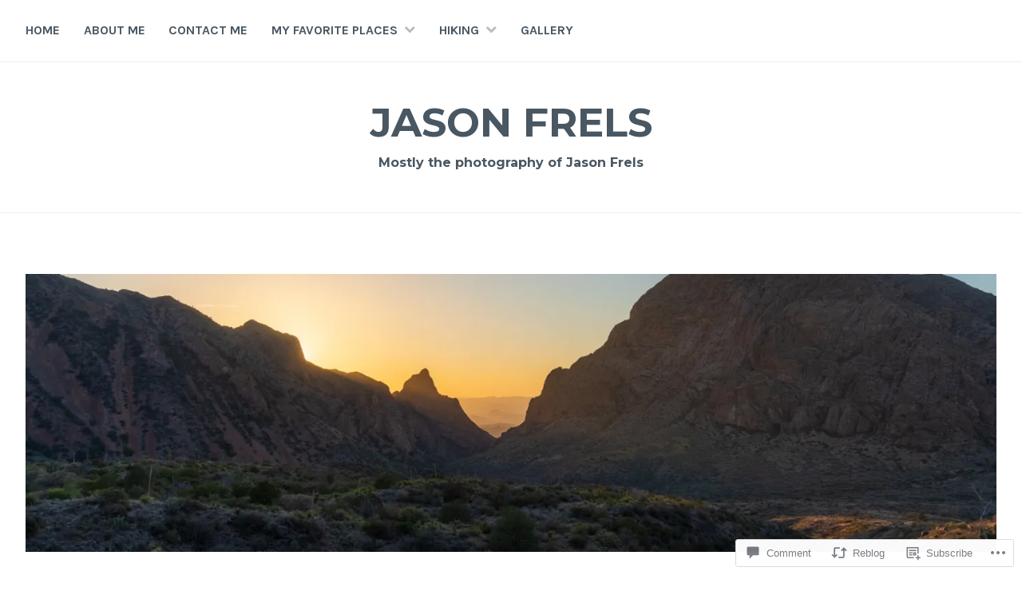

--- FILE ---
content_type: text/html; charset=UTF-8
request_url: https://jasonfrels.com/2021/04/02/big-bend-the-window-both-sides/
body_size: 61878
content:
<!DOCTYPE html>
<html lang="en">
<head>
<meta charset="UTF-8">
<meta name="viewport" content="width=device-width, initial-scale=1">
<link rel="profile" href="http://gmpg.org/xfn/11">
<link rel="pingback" href="https://jasonfrels.com/xmlrpc.php">

<title>Big Bend: The Window (both sides) &#8211; Jason Frels</title>
<meta name='robots' content='max-image-preview:large' />

<!-- Async WordPress.com Remote Login -->
<script id="wpcom_remote_login_js">
var wpcom_remote_login_extra_auth = '';
function wpcom_remote_login_remove_dom_node_id( element_id ) {
	var dom_node = document.getElementById( element_id );
	if ( dom_node ) { dom_node.parentNode.removeChild( dom_node ); }
}
function wpcom_remote_login_remove_dom_node_classes( class_name ) {
	var dom_nodes = document.querySelectorAll( '.' + class_name );
	for ( var i = 0; i < dom_nodes.length; i++ ) {
		dom_nodes[ i ].parentNode.removeChild( dom_nodes[ i ] );
	}
}
function wpcom_remote_login_final_cleanup() {
	wpcom_remote_login_remove_dom_node_classes( "wpcom_remote_login_msg" );
	wpcom_remote_login_remove_dom_node_id( "wpcom_remote_login_key" );
	wpcom_remote_login_remove_dom_node_id( "wpcom_remote_login_validate" );
	wpcom_remote_login_remove_dom_node_id( "wpcom_remote_login_js" );
	wpcom_remote_login_remove_dom_node_id( "wpcom_request_access_iframe" );
	wpcom_remote_login_remove_dom_node_id( "wpcom_request_access_styles" );
}

// Watch for messages back from the remote login
window.addEventListener( "message", function( e ) {
	if ( e.origin === "https://r-login.wordpress.com" ) {
		var data = {};
		try {
			data = JSON.parse( e.data );
		} catch( e ) {
			wpcom_remote_login_final_cleanup();
			return;
		}

		if ( data.msg === 'LOGIN' ) {
			// Clean up the login check iframe
			wpcom_remote_login_remove_dom_node_id( "wpcom_remote_login_key" );

			var id_regex = new RegExp( /^[0-9]+$/ );
			var token_regex = new RegExp( /^.*|.*|.*$/ );
			if (
				token_regex.test( data.token )
				&& id_regex.test( data.wpcomid )
			) {
				// We have everything we need to ask for a login
				var script = document.createElement( "script" );
				script.setAttribute( "id", "wpcom_remote_login_validate" );
				script.src = '/remote-login.php?wpcom_remote_login=validate'
					+ '&wpcomid=' + data.wpcomid
					+ '&token=' + encodeURIComponent( data.token )
					+ '&host=' + window.location.protocol
					+ '//' + window.location.hostname
					+ '&postid=6800'
					+ '&is_singular=1';
				document.body.appendChild( script );
			}

			return;
		}

		// Safari ITP, not logged in, so redirect
		if ( data.msg === 'LOGIN-REDIRECT' ) {
			window.location = 'https://wordpress.com/log-in?redirect_to=' + window.location.href;
			return;
		}

		// Safari ITP, storage access failed, remove the request
		if ( data.msg === 'LOGIN-REMOVE' ) {
			var css_zap = 'html { -webkit-transition: margin-top 1s; transition: margin-top 1s; } /* 9001 */ html { margin-top: 0 !important; } * html body { margin-top: 0 !important; } @media screen and ( max-width: 782px ) { html { margin-top: 0 !important; } * html body { margin-top: 0 !important; } }';
			var style_zap = document.createElement( 'style' );
			style_zap.type = 'text/css';
			style_zap.appendChild( document.createTextNode( css_zap ) );
			document.body.appendChild( style_zap );

			var e = document.getElementById( 'wpcom_request_access_iframe' );
			e.parentNode.removeChild( e );

			document.cookie = 'wordpress_com_login_access=denied; path=/; max-age=31536000';

			return;
		}

		// Safari ITP
		if ( data.msg === 'REQUEST_ACCESS' ) {
			console.log( 'request access: safari' );

			// Check ITP iframe enable/disable knob
			if ( wpcom_remote_login_extra_auth !== 'safari_itp_iframe' ) {
				return;
			}

			// If we are in a "private window" there is no ITP.
			var private_window = false;
			try {
				var opendb = window.openDatabase( null, null, null, null );
			} catch( e ) {
				private_window = true;
			}

			if ( private_window ) {
				console.log( 'private window' );
				return;
			}

			var iframe = document.createElement( 'iframe' );
			iframe.id = 'wpcom_request_access_iframe';
			iframe.setAttribute( 'scrolling', 'no' );
			iframe.setAttribute( 'sandbox', 'allow-storage-access-by-user-activation allow-scripts allow-same-origin allow-top-navigation-by-user-activation' );
			iframe.src = 'https://r-login.wordpress.com/remote-login.php?wpcom_remote_login=request_access&origin=' + encodeURIComponent( data.origin ) + '&wpcomid=' + encodeURIComponent( data.wpcomid );

			var css = 'html { -webkit-transition: margin-top 1s; transition: margin-top 1s; } /* 9001 */ html { margin-top: 46px !important; } * html body { margin-top: 46px !important; } @media screen and ( max-width: 660px ) { html { margin-top: 71px !important; } * html body { margin-top: 71px !important; } #wpcom_request_access_iframe { display: block; height: 71px !important; } } #wpcom_request_access_iframe { border: 0px; height: 46px; position: fixed; top: 0; left: 0; width: 100%; min-width: 100%; z-index: 99999; background: #23282d; } ';

			var style = document.createElement( 'style' );
			style.type = 'text/css';
			style.id = 'wpcom_request_access_styles';
			style.appendChild( document.createTextNode( css ) );
			document.body.appendChild( style );

			document.body.appendChild( iframe );
		}

		if ( data.msg === 'DONE' ) {
			wpcom_remote_login_final_cleanup();
		}
	}
}, false );

// Inject the remote login iframe after the page has had a chance to load
// more critical resources
window.addEventListener( "DOMContentLoaded", function( e ) {
	var iframe = document.createElement( "iframe" );
	iframe.style.display = "none";
	iframe.setAttribute( "scrolling", "no" );
	iframe.setAttribute( "id", "wpcom_remote_login_key" );
	iframe.src = "https://r-login.wordpress.com/remote-login.php"
		+ "?wpcom_remote_login=key"
		+ "&origin=aHR0cHM6Ly9qYXNvbmZyZWxzLmNvbQ%3D%3D"
		+ "&wpcomid=75177020"
		+ "&time=" + Math.floor( Date.now() / 1000 );
	document.body.appendChild( iframe );
}, false );
</script>
<link rel='dns-prefetch' href='//s0.wp.com' />
<link rel='dns-prefetch' href='//widgets.wp.com' />
<link rel='dns-prefetch' href='//wordpress.com' />
<link rel='dns-prefetch' href='//fonts-api.wp.com' />
<link rel="alternate" type="application/rss+xml" title="Jason Frels &raquo; Feed" href="https://jasonfrels.com/feed/" />
<link rel="alternate" type="application/rss+xml" title="Jason Frels &raquo; Comments Feed" href="https://jasonfrels.com/comments/feed/" />
<link rel="alternate" type="application/rss+xml" title="Jason Frels &raquo; Big Bend: The Window (both&nbsp;sides) Comments Feed" href="https://jasonfrels.com/2021/04/02/big-bend-the-window-both-sides/feed/" />
	<script type="text/javascript">
		/* <![CDATA[ */
		function addLoadEvent(func) {
			var oldonload = window.onload;
			if (typeof window.onload != 'function') {
				window.onload = func;
			} else {
				window.onload = function () {
					oldonload();
					func();
				}
			}
		}
		/* ]]> */
	</script>
	<link crossorigin='anonymous' rel='stylesheet' id='all-css-0-1' href='/_static/??-eJxtzEkKgDAMQNELWYNjcSGeRdog1Q7BpHh9UQRBXD74fDhImRQFo0DIinxeXGRYUWg222PgHCEkmz0y7OhnQasosXxUGuYC/o/ebfh+b135FMZKd02th77t1hMpiDR+&cssminify=yes' type='text/css' media='all' />
<style id='wp-emoji-styles-inline-css'>

	img.wp-smiley, img.emoji {
		display: inline !important;
		border: none !important;
		box-shadow: none !important;
		height: 1em !important;
		width: 1em !important;
		margin: 0 0.07em !important;
		vertical-align: -0.1em !important;
		background: none !important;
		padding: 0 !important;
	}
/*# sourceURL=wp-emoji-styles-inline-css */
</style>
<link crossorigin='anonymous' rel='stylesheet' id='all-css-2-1' href='/wp-content/plugins/gutenberg-core/v22.2.0/build/styles/block-library/style.css?m=1764855221i&cssminify=yes' type='text/css' media='all' />
<style id='wp-block-library-inline-css'>
.has-text-align-justify {
	text-align:justify;
}
.has-text-align-justify{text-align:justify;}

/*# sourceURL=wp-block-library-inline-css */
</style><style id='wp-block-paragraph-inline-css'>
.is-small-text{font-size:.875em}.is-regular-text{font-size:1em}.is-large-text{font-size:2.25em}.is-larger-text{font-size:3em}.has-drop-cap:not(:focus):first-letter{float:left;font-size:8.4em;font-style:normal;font-weight:100;line-height:.68;margin:.05em .1em 0 0;text-transform:uppercase}body.rtl .has-drop-cap:not(:focus):first-letter{float:none;margin-left:.1em}p.has-drop-cap.has-background{overflow:hidden}:root :where(p.has-background){padding:1.25em 2.375em}:where(p.has-text-color:not(.has-link-color)) a{color:inherit}p.has-text-align-left[style*="writing-mode:vertical-lr"],p.has-text-align-right[style*="writing-mode:vertical-rl"]{rotate:180deg}
/*# sourceURL=/wp-content/plugins/gutenberg-core/v22.2.0/build/styles/block-library/paragraph/style.css */
</style>
<style id='wp-block-image-inline-css'>
.wp-block-image>a,.wp-block-image>figure>a{display:inline-block}.wp-block-image img{box-sizing:border-box;height:auto;max-width:100%;vertical-align:bottom}@media not (prefers-reduced-motion){.wp-block-image img.hide{visibility:hidden}.wp-block-image img.show{animation:show-content-image .4s}}.wp-block-image[style*=border-radius] img,.wp-block-image[style*=border-radius]>a{border-radius:inherit}.wp-block-image.has-custom-border img{box-sizing:border-box}.wp-block-image.aligncenter{text-align:center}.wp-block-image.alignfull>a,.wp-block-image.alignwide>a{width:100%}.wp-block-image.alignfull img,.wp-block-image.alignwide img{height:auto;width:100%}.wp-block-image .aligncenter,.wp-block-image .alignleft,.wp-block-image .alignright,.wp-block-image.aligncenter,.wp-block-image.alignleft,.wp-block-image.alignright{display:table}.wp-block-image .aligncenter>figcaption,.wp-block-image .alignleft>figcaption,.wp-block-image .alignright>figcaption,.wp-block-image.aligncenter>figcaption,.wp-block-image.alignleft>figcaption,.wp-block-image.alignright>figcaption{caption-side:bottom;display:table-caption}.wp-block-image .alignleft{float:left;margin:.5em 1em .5em 0}.wp-block-image .alignright{float:right;margin:.5em 0 .5em 1em}.wp-block-image .aligncenter{margin-left:auto;margin-right:auto}.wp-block-image :where(figcaption){margin-bottom:1em;margin-top:.5em}.wp-block-image.is-style-circle-mask img{border-radius:9999px}@supports ((-webkit-mask-image:none) or (mask-image:none)) or (-webkit-mask-image:none){.wp-block-image.is-style-circle-mask img{border-radius:0;-webkit-mask-image:url('data:image/svg+xml;utf8,<svg viewBox="0 0 100 100" xmlns="http://www.w3.org/2000/svg"><circle cx="50" cy="50" r="50"/></svg>');mask-image:url('data:image/svg+xml;utf8,<svg viewBox="0 0 100 100" xmlns="http://www.w3.org/2000/svg"><circle cx="50" cy="50" r="50"/></svg>');mask-mode:alpha;-webkit-mask-position:center;mask-position:center;-webkit-mask-repeat:no-repeat;mask-repeat:no-repeat;-webkit-mask-size:contain;mask-size:contain}}:root :where(.wp-block-image.is-style-rounded img,.wp-block-image .is-style-rounded img){border-radius:9999px}.wp-block-image figure{margin:0}.wp-lightbox-container{display:flex;flex-direction:column;position:relative}.wp-lightbox-container img{cursor:zoom-in}.wp-lightbox-container img:hover+button{opacity:1}.wp-lightbox-container button{align-items:center;backdrop-filter:blur(16px) saturate(180%);background-color:#5a5a5a40;border:none;border-radius:4px;cursor:zoom-in;display:flex;height:20px;justify-content:center;opacity:0;padding:0;position:absolute;right:16px;text-align:center;top:16px;width:20px;z-index:100}@media not (prefers-reduced-motion){.wp-lightbox-container button{transition:opacity .2s ease}}.wp-lightbox-container button:focus-visible{outline:3px auto #5a5a5a40;outline:3px auto -webkit-focus-ring-color;outline-offset:3px}.wp-lightbox-container button:hover{cursor:pointer;opacity:1}.wp-lightbox-container button:focus{opacity:1}.wp-lightbox-container button:focus,.wp-lightbox-container button:hover,.wp-lightbox-container button:not(:hover):not(:active):not(.has-background){background-color:#5a5a5a40;border:none}.wp-lightbox-overlay{box-sizing:border-box;cursor:zoom-out;height:100vh;left:0;overflow:hidden;position:fixed;top:0;visibility:hidden;width:100%;z-index:100000}.wp-lightbox-overlay .close-button{align-items:center;cursor:pointer;display:flex;justify-content:center;min-height:40px;min-width:40px;padding:0;position:absolute;right:calc(env(safe-area-inset-right) + 16px);top:calc(env(safe-area-inset-top) + 16px);z-index:5000000}.wp-lightbox-overlay .close-button:focus,.wp-lightbox-overlay .close-button:hover,.wp-lightbox-overlay .close-button:not(:hover):not(:active):not(.has-background){background:none;border:none}.wp-lightbox-overlay .lightbox-image-container{height:var(--wp--lightbox-container-height);left:50%;overflow:hidden;position:absolute;top:50%;transform:translate(-50%,-50%);transform-origin:top left;width:var(--wp--lightbox-container-width);z-index:9999999999}.wp-lightbox-overlay .wp-block-image{align-items:center;box-sizing:border-box;display:flex;height:100%;justify-content:center;margin:0;position:relative;transform-origin:0 0;width:100%;z-index:3000000}.wp-lightbox-overlay .wp-block-image img{height:var(--wp--lightbox-image-height);min-height:var(--wp--lightbox-image-height);min-width:var(--wp--lightbox-image-width);width:var(--wp--lightbox-image-width)}.wp-lightbox-overlay .wp-block-image figcaption{display:none}.wp-lightbox-overlay button{background:none;border:none}.wp-lightbox-overlay .scrim{background-color:#fff;height:100%;opacity:.9;position:absolute;width:100%;z-index:2000000}.wp-lightbox-overlay.active{visibility:visible}@media not (prefers-reduced-motion){.wp-lightbox-overlay.active{animation:turn-on-visibility .25s both}.wp-lightbox-overlay.active img{animation:turn-on-visibility .35s both}.wp-lightbox-overlay.show-closing-animation:not(.active){animation:turn-off-visibility .35s both}.wp-lightbox-overlay.show-closing-animation:not(.active) img{animation:turn-off-visibility .25s both}.wp-lightbox-overlay.zoom.active{animation:none;opacity:1;visibility:visible}.wp-lightbox-overlay.zoom.active .lightbox-image-container{animation:lightbox-zoom-in .4s}.wp-lightbox-overlay.zoom.active .lightbox-image-container img{animation:none}.wp-lightbox-overlay.zoom.active .scrim{animation:turn-on-visibility .4s forwards}.wp-lightbox-overlay.zoom.show-closing-animation:not(.active){animation:none}.wp-lightbox-overlay.zoom.show-closing-animation:not(.active) .lightbox-image-container{animation:lightbox-zoom-out .4s}.wp-lightbox-overlay.zoom.show-closing-animation:not(.active) .lightbox-image-container img{animation:none}.wp-lightbox-overlay.zoom.show-closing-animation:not(.active) .scrim{animation:turn-off-visibility .4s forwards}}@keyframes show-content-image{0%{visibility:hidden}99%{visibility:hidden}to{visibility:visible}}@keyframes turn-on-visibility{0%{opacity:0}to{opacity:1}}@keyframes turn-off-visibility{0%{opacity:1;visibility:visible}99%{opacity:0;visibility:visible}to{opacity:0;visibility:hidden}}@keyframes lightbox-zoom-in{0%{transform:translate(calc((-100vw + var(--wp--lightbox-scrollbar-width))/2 + var(--wp--lightbox-initial-left-position)),calc(-50vh + var(--wp--lightbox-initial-top-position))) scale(var(--wp--lightbox-scale))}to{transform:translate(-50%,-50%) scale(1)}}@keyframes lightbox-zoom-out{0%{transform:translate(-50%,-50%) scale(1);visibility:visible}99%{visibility:visible}to{transform:translate(calc((-100vw + var(--wp--lightbox-scrollbar-width))/2 + var(--wp--lightbox-initial-left-position)),calc(-50vh + var(--wp--lightbox-initial-top-position))) scale(var(--wp--lightbox-scale));visibility:hidden}}
/*# sourceURL=/wp-content/plugins/gutenberg-core/v22.2.0/build/styles/block-library/image/style.css */
</style>
<style id='global-styles-inline-css'>
:root{--wp--preset--aspect-ratio--square: 1;--wp--preset--aspect-ratio--4-3: 4/3;--wp--preset--aspect-ratio--3-4: 3/4;--wp--preset--aspect-ratio--3-2: 3/2;--wp--preset--aspect-ratio--2-3: 2/3;--wp--preset--aspect-ratio--16-9: 16/9;--wp--preset--aspect-ratio--9-16: 9/16;--wp--preset--color--black: #000000;--wp--preset--color--cyan-bluish-gray: #abb8c3;--wp--preset--color--white: #ffffff;--wp--preset--color--pale-pink: #f78da7;--wp--preset--color--vivid-red: #cf2e2e;--wp--preset--color--luminous-vivid-orange: #ff6900;--wp--preset--color--luminous-vivid-amber: #fcb900;--wp--preset--color--light-green-cyan: #7bdcb5;--wp--preset--color--vivid-green-cyan: #00d084;--wp--preset--color--pale-cyan-blue: #8ed1fc;--wp--preset--color--vivid-cyan-blue: #0693e3;--wp--preset--color--vivid-purple: #9b51e0;--wp--preset--gradient--vivid-cyan-blue-to-vivid-purple: linear-gradient(135deg,rgb(6,147,227) 0%,rgb(155,81,224) 100%);--wp--preset--gradient--light-green-cyan-to-vivid-green-cyan: linear-gradient(135deg,rgb(122,220,180) 0%,rgb(0,208,130) 100%);--wp--preset--gradient--luminous-vivid-amber-to-luminous-vivid-orange: linear-gradient(135deg,rgb(252,185,0) 0%,rgb(255,105,0) 100%);--wp--preset--gradient--luminous-vivid-orange-to-vivid-red: linear-gradient(135deg,rgb(255,105,0) 0%,rgb(207,46,46) 100%);--wp--preset--gradient--very-light-gray-to-cyan-bluish-gray: linear-gradient(135deg,rgb(238,238,238) 0%,rgb(169,184,195) 100%);--wp--preset--gradient--cool-to-warm-spectrum: linear-gradient(135deg,rgb(74,234,220) 0%,rgb(151,120,209) 20%,rgb(207,42,186) 40%,rgb(238,44,130) 60%,rgb(251,105,98) 80%,rgb(254,248,76) 100%);--wp--preset--gradient--blush-light-purple: linear-gradient(135deg,rgb(255,206,236) 0%,rgb(152,150,240) 100%);--wp--preset--gradient--blush-bordeaux: linear-gradient(135deg,rgb(254,205,165) 0%,rgb(254,45,45) 50%,rgb(107,0,62) 100%);--wp--preset--gradient--luminous-dusk: linear-gradient(135deg,rgb(255,203,112) 0%,rgb(199,81,192) 50%,rgb(65,88,208) 100%);--wp--preset--gradient--pale-ocean: linear-gradient(135deg,rgb(255,245,203) 0%,rgb(182,227,212) 50%,rgb(51,167,181) 100%);--wp--preset--gradient--electric-grass: linear-gradient(135deg,rgb(202,248,128) 0%,rgb(113,206,126) 100%);--wp--preset--gradient--midnight: linear-gradient(135deg,rgb(2,3,129) 0%,rgb(40,116,252) 100%);--wp--preset--font-size--small: 13px;--wp--preset--font-size--medium: 20px;--wp--preset--font-size--large: 36px;--wp--preset--font-size--x-large: 42px;--wp--preset--font-family--albert-sans: 'Albert Sans', sans-serif;--wp--preset--font-family--alegreya: Alegreya, serif;--wp--preset--font-family--arvo: Arvo, serif;--wp--preset--font-family--bodoni-moda: 'Bodoni Moda', serif;--wp--preset--font-family--bricolage-grotesque: 'Bricolage Grotesque', sans-serif;--wp--preset--font-family--cabin: Cabin, sans-serif;--wp--preset--font-family--chivo: Chivo, sans-serif;--wp--preset--font-family--commissioner: Commissioner, sans-serif;--wp--preset--font-family--cormorant: Cormorant, serif;--wp--preset--font-family--courier-prime: 'Courier Prime', monospace;--wp--preset--font-family--crimson-pro: 'Crimson Pro', serif;--wp--preset--font-family--dm-mono: 'DM Mono', monospace;--wp--preset--font-family--dm-sans: 'DM Sans', sans-serif;--wp--preset--font-family--dm-serif-display: 'DM Serif Display', serif;--wp--preset--font-family--domine: Domine, serif;--wp--preset--font-family--eb-garamond: 'EB Garamond', serif;--wp--preset--font-family--epilogue: Epilogue, sans-serif;--wp--preset--font-family--fahkwang: Fahkwang, sans-serif;--wp--preset--font-family--figtree: Figtree, sans-serif;--wp--preset--font-family--fira-sans: 'Fira Sans', sans-serif;--wp--preset--font-family--fjalla-one: 'Fjalla One', sans-serif;--wp--preset--font-family--fraunces: Fraunces, serif;--wp--preset--font-family--gabarito: Gabarito, system-ui;--wp--preset--font-family--ibm-plex-mono: 'IBM Plex Mono', monospace;--wp--preset--font-family--ibm-plex-sans: 'IBM Plex Sans', sans-serif;--wp--preset--font-family--ibarra-real-nova: 'Ibarra Real Nova', serif;--wp--preset--font-family--instrument-serif: 'Instrument Serif', serif;--wp--preset--font-family--inter: Inter, sans-serif;--wp--preset--font-family--josefin-sans: 'Josefin Sans', sans-serif;--wp--preset--font-family--jost: Jost, sans-serif;--wp--preset--font-family--libre-baskerville: 'Libre Baskerville', serif;--wp--preset--font-family--libre-franklin: 'Libre Franklin', sans-serif;--wp--preset--font-family--literata: Literata, serif;--wp--preset--font-family--lora: Lora, serif;--wp--preset--font-family--merriweather: Merriweather, serif;--wp--preset--font-family--montserrat: Montserrat, sans-serif;--wp--preset--font-family--newsreader: Newsreader, serif;--wp--preset--font-family--noto-sans-mono: 'Noto Sans Mono', sans-serif;--wp--preset--font-family--nunito: Nunito, sans-serif;--wp--preset--font-family--open-sans: 'Open Sans', sans-serif;--wp--preset--font-family--overpass: Overpass, sans-serif;--wp--preset--font-family--pt-serif: 'PT Serif', serif;--wp--preset--font-family--petrona: Petrona, serif;--wp--preset--font-family--piazzolla: Piazzolla, serif;--wp--preset--font-family--playfair-display: 'Playfair Display', serif;--wp--preset--font-family--plus-jakarta-sans: 'Plus Jakarta Sans', sans-serif;--wp--preset--font-family--poppins: Poppins, sans-serif;--wp--preset--font-family--raleway: Raleway, sans-serif;--wp--preset--font-family--roboto: Roboto, sans-serif;--wp--preset--font-family--roboto-slab: 'Roboto Slab', serif;--wp--preset--font-family--rubik: Rubik, sans-serif;--wp--preset--font-family--rufina: Rufina, serif;--wp--preset--font-family--sora: Sora, sans-serif;--wp--preset--font-family--source-sans-3: 'Source Sans 3', sans-serif;--wp--preset--font-family--source-serif-4: 'Source Serif 4', serif;--wp--preset--font-family--space-mono: 'Space Mono', monospace;--wp--preset--font-family--syne: Syne, sans-serif;--wp--preset--font-family--texturina: Texturina, serif;--wp--preset--font-family--urbanist: Urbanist, sans-serif;--wp--preset--font-family--work-sans: 'Work Sans', sans-serif;--wp--preset--spacing--20: 0.44rem;--wp--preset--spacing--30: 0.67rem;--wp--preset--spacing--40: 1rem;--wp--preset--spacing--50: 1.5rem;--wp--preset--spacing--60: 2.25rem;--wp--preset--spacing--70: 3.38rem;--wp--preset--spacing--80: 5.06rem;--wp--preset--shadow--natural: 6px 6px 9px rgba(0, 0, 0, 0.2);--wp--preset--shadow--deep: 12px 12px 50px rgba(0, 0, 0, 0.4);--wp--preset--shadow--sharp: 6px 6px 0px rgba(0, 0, 0, 0.2);--wp--preset--shadow--outlined: 6px 6px 0px -3px rgb(255, 255, 255), 6px 6px rgb(0, 0, 0);--wp--preset--shadow--crisp: 6px 6px 0px rgb(0, 0, 0);}:where(.is-layout-flex){gap: 0.5em;}:where(.is-layout-grid){gap: 0.5em;}body .is-layout-flex{display: flex;}.is-layout-flex{flex-wrap: wrap;align-items: center;}.is-layout-flex > :is(*, div){margin: 0;}body .is-layout-grid{display: grid;}.is-layout-grid > :is(*, div){margin: 0;}:where(.wp-block-columns.is-layout-flex){gap: 2em;}:where(.wp-block-columns.is-layout-grid){gap: 2em;}:where(.wp-block-post-template.is-layout-flex){gap: 1.25em;}:where(.wp-block-post-template.is-layout-grid){gap: 1.25em;}.has-black-color{color: var(--wp--preset--color--black) !important;}.has-cyan-bluish-gray-color{color: var(--wp--preset--color--cyan-bluish-gray) !important;}.has-white-color{color: var(--wp--preset--color--white) !important;}.has-pale-pink-color{color: var(--wp--preset--color--pale-pink) !important;}.has-vivid-red-color{color: var(--wp--preset--color--vivid-red) !important;}.has-luminous-vivid-orange-color{color: var(--wp--preset--color--luminous-vivid-orange) !important;}.has-luminous-vivid-amber-color{color: var(--wp--preset--color--luminous-vivid-amber) !important;}.has-light-green-cyan-color{color: var(--wp--preset--color--light-green-cyan) !important;}.has-vivid-green-cyan-color{color: var(--wp--preset--color--vivid-green-cyan) !important;}.has-pale-cyan-blue-color{color: var(--wp--preset--color--pale-cyan-blue) !important;}.has-vivid-cyan-blue-color{color: var(--wp--preset--color--vivid-cyan-blue) !important;}.has-vivid-purple-color{color: var(--wp--preset--color--vivid-purple) !important;}.has-black-background-color{background-color: var(--wp--preset--color--black) !important;}.has-cyan-bluish-gray-background-color{background-color: var(--wp--preset--color--cyan-bluish-gray) !important;}.has-white-background-color{background-color: var(--wp--preset--color--white) !important;}.has-pale-pink-background-color{background-color: var(--wp--preset--color--pale-pink) !important;}.has-vivid-red-background-color{background-color: var(--wp--preset--color--vivid-red) !important;}.has-luminous-vivid-orange-background-color{background-color: var(--wp--preset--color--luminous-vivid-orange) !important;}.has-luminous-vivid-amber-background-color{background-color: var(--wp--preset--color--luminous-vivid-amber) !important;}.has-light-green-cyan-background-color{background-color: var(--wp--preset--color--light-green-cyan) !important;}.has-vivid-green-cyan-background-color{background-color: var(--wp--preset--color--vivid-green-cyan) !important;}.has-pale-cyan-blue-background-color{background-color: var(--wp--preset--color--pale-cyan-blue) !important;}.has-vivid-cyan-blue-background-color{background-color: var(--wp--preset--color--vivid-cyan-blue) !important;}.has-vivid-purple-background-color{background-color: var(--wp--preset--color--vivid-purple) !important;}.has-black-border-color{border-color: var(--wp--preset--color--black) !important;}.has-cyan-bluish-gray-border-color{border-color: var(--wp--preset--color--cyan-bluish-gray) !important;}.has-white-border-color{border-color: var(--wp--preset--color--white) !important;}.has-pale-pink-border-color{border-color: var(--wp--preset--color--pale-pink) !important;}.has-vivid-red-border-color{border-color: var(--wp--preset--color--vivid-red) !important;}.has-luminous-vivid-orange-border-color{border-color: var(--wp--preset--color--luminous-vivid-orange) !important;}.has-luminous-vivid-amber-border-color{border-color: var(--wp--preset--color--luminous-vivid-amber) !important;}.has-light-green-cyan-border-color{border-color: var(--wp--preset--color--light-green-cyan) !important;}.has-vivid-green-cyan-border-color{border-color: var(--wp--preset--color--vivid-green-cyan) !important;}.has-pale-cyan-blue-border-color{border-color: var(--wp--preset--color--pale-cyan-blue) !important;}.has-vivid-cyan-blue-border-color{border-color: var(--wp--preset--color--vivid-cyan-blue) !important;}.has-vivid-purple-border-color{border-color: var(--wp--preset--color--vivid-purple) !important;}.has-vivid-cyan-blue-to-vivid-purple-gradient-background{background: var(--wp--preset--gradient--vivid-cyan-blue-to-vivid-purple) !important;}.has-light-green-cyan-to-vivid-green-cyan-gradient-background{background: var(--wp--preset--gradient--light-green-cyan-to-vivid-green-cyan) !important;}.has-luminous-vivid-amber-to-luminous-vivid-orange-gradient-background{background: var(--wp--preset--gradient--luminous-vivid-amber-to-luminous-vivid-orange) !important;}.has-luminous-vivid-orange-to-vivid-red-gradient-background{background: var(--wp--preset--gradient--luminous-vivid-orange-to-vivid-red) !important;}.has-very-light-gray-to-cyan-bluish-gray-gradient-background{background: var(--wp--preset--gradient--very-light-gray-to-cyan-bluish-gray) !important;}.has-cool-to-warm-spectrum-gradient-background{background: var(--wp--preset--gradient--cool-to-warm-spectrum) !important;}.has-blush-light-purple-gradient-background{background: var(--wp--preset--gradient--blush-light-purple) !important;}.has-blush-bordeaux-gradient-background{background: var(--wp--preset--gradient--blush-bordeaux) !important;}.has-luminous-dusk-gradient-background{background: var(--wp--preset--gradient--luminous-dusk) !important;}.has-pale-ocean-gradient-background{background: var(--wp--preset--gradient--pale-ocean) !important;}.has-electric-grass-gradient-background{background: var(--wp--preset--gradient--electric-grass) !important;}.has-midnight-gradient-background{background: var(--wp--preset--gradient--midnight) !important;}.has-small-font-size{font-size: var(--wp--preset--font-size--small) !important;}.has-medium-font-size{font-size: var(--wp--preset--font-size--medium) !important;}.has-large-font-size{font-size: var(--wp--preset--font-size--large) !important;}.has-x-large-font-size{font-size: var(--wp--preset--font-size--x-large) !important;}.has-albert-sans-font-family{font-family: var(--wp--preset--font-family--albert-sans) !important;}.has-alegreya-font-family{font-family: var(--wp--preset--font-family--alegreya) !important;}.has-arvo-font-family{font-family: var(--wp--preset--font-family--arvo) !important;}.has-bodoni-moda-font-family{font-family: var(--wp--preset--font-family--bodoni-moda) !important;}.has-bricolage-grotesque-font-family{font-family: var(--wp--preset--font-family--bricolage-grotesque) !important;}.has-cabin-font-family{font-family: var(--wp--preset--font-family--cabin) !important;}.has-chivo-font-family{font-family: var(--wp--preset--font-family--chivo) !important;}.has-commissioner-font-family{font-family: var(--wp--preset--font-family--commissioner) !important;}.has-cormorant-font-family{font-family: var(--wp--preset--font-family--cormorant) !important;}.has-courier-prime-font-family{font-family: var(--wp--preset--font-family--courier-prime) !important;}.has-crimson-pro-font-family{font-family: var(--wp--preset--font-family--crimson-pro) !important;}.has-dm-mono-font-family{font-family: var(--wp--preset--font-family--dm-mono) !important;}.has-dm-sans-font-family{font-family: var(--wp--preset--font-family--dm-sans) !important;}.has-dm-serif-display-font-family{font-family: var(--wp--preset--font-family--dm-serif-display) !important;}.has-domine-font-family{font-family: var(--wp--preset--font-family--domine) !important;}.has-eb-garamond-font-family{font-family: var(--wp--preset--font-family--eb-garamond) !important;}.has-epilogue-font-family{font-family: var(--wp--preset--font-family--epilogue) !important;}.has-fahkwang-font-family{font-family: var(--wp--preset--font-family--fahkwang) !important;}.has-figtree-font-family{font-family: var(--wp--preset--font-family--figtree) !important;}.has-fira-sans-font-family{font-family: var(--wp--preset--font-family--fira-sans) !important;}.has-fjalla-one-font-family{font-family: var(--wp--preset--font-family--fjalla-one) !important;}.has-fraunces-font-family{font-family: var(--wp--preset--font-family--fraunces) !important;}.has-gabarito-font-family{font-family: var(--wp--preset--font-family--gabarito) !important;}.has-ibm-plex-mono-font-family{font-family: var(--wp--preset--font-family--ibm-plex-mono) !important;}.has-ibm-plex-sans-font-family{font-family: var(--wp--preset--font-family--ibm-plex-sans) !important;}.has-ibarra-real-nova-font-family{font-family: var(--wp--preset--font-family--ibarra-real-nova) !important;}.has-instrument-serif-font-family{font-family: var(--wp--preset--font-family--instrument-serif) !important;}.has-inter-font-family{font-family: var(--wp--preset--font-family--inter) !important;}.has-josefin-sans-font-family{font-family: var(--wp--preset--font-family--josefin-sans) !important;}.has-jost-font-family{font-family: var(--wp--preset--font-family--jost) !important;}.has-libre-baskerville-font-family{font-family: var(--wp--preset--font-family--libre-baskerville) !important;}.has-libre-franklin-font-family{font-family: var(--wp--preset--font-family--libre-franklin) !important;}.has-literata-font-family{font-family: var(--wp--preset--font-family--literata) !important;}.has-lora-font-family{font-family: var(--wp--preset--font-family--lora) !important;}.has-merriweather-font-family{font-family: var(--wp--preset--font-family--merriweather) !important;}.has-montserrat-font-family{font-family: var(--wp--preset--font-family--montserrat) !important;}.has-newsreader-font-family{font-family: var(--wp--preset--font-family--newsreader) !important;}.has-noto-sans-mono-font-family{font-family: var(--wp--preset--font-family--noto-sans-mono) !important;}.has-nunito-font-family{font-family: var(--wp--preset--font-family--nunito) !important;}.has-open-sans-font-family{font-family: var(--wp--preset--font-family--open-sans) !important;}.has-overpass-font-family{font-family: var(--wp--preset--font-family--overpass) !important;}.has-pt-serif-font-family{font-family: var(--wp--preset--font-family--pt-serif) !important;}.has-petrona-font-family{font-family: var(--wp--preset--font-family--petrona) !important;}.has-piazzolla-font-family{font-family: var(--wp--preset--font-family--piazzolla) !important;}.has-playfair-display-font-family{font-family: var(--wp--preset--font-family--playfair-display) !important;}.has-plus-jakarta-sans-font-family{font-family: var(--wp--preset--font-family--plus-jakarta-sans) !important;}.has-poppins-font-family{font-family: var(--wp--preset--font-family--poppins) !important;}.has-raleway-font-family{font-family: var(--wp--preset--font-family--raleway) !important;}.has-roboto-font-family{font-family: var(--wp--preset--font-family--roboto) !important;}.has-roboto-slab-font-family{font-family: var(--wp--preset--font-family--roboto-slab) !important;}.has-rubik-font-family{font-family: var(--wp--preset--font-family--rubik) !important;}.has-rufina-font-family{font-family: var(--wp--preset--font-family--rufina) !important;}.has-sora-font-family{font-family: var(--wp--preset--font-family--sora) !important;}.has-source-sans-3-font-family{font-family: var(--wp--preset--font-family--source-sans-3) !important;}.has-source-serif-4-font-family{font-family: var(--wp--preset--font-family--source-serif-4) !important;}.has-space-mono-font-family{font-family: var(--wp--preset--font-family--space-mono) !important;}.has-syne-font-family{font-family: var(--wp--preset--font-family--syne) !important;}.has-texturina-font-family{font-family: var(--wp--preset--font-family--texturina) !important;}.has-urbanist-font-family{font-family: var(--wp--preset--font-family--urbanist) !important;}.has-work-sans-font-family{font-family: var(--wp--preset--font-family--work-sans) !important;}
/*# sourceURL=global-styles-inline-css */
</style>

<style id='classic-theme-styles-inline-css'>
/*! This file is auto-generated */
.wp-block-button__link{color:#fff;background-color:#32373c;border-radius:9999px;box-shadow:none;text-decoration:none;padding:calc(.667em + 2px) calc(1.333em + 2px);font-size:1.125em}.wp-block-file__button{background:#32373c;color:#fff;text-decoration:none}
/*# sourceURL=/wp-includes/css/classic-themes.min.css */
</style>
<link crossorigin='anonymous' rel='stylesheet' id='all-css-4-1' href='/_static/??-eJx9jl2OwjAMhC+Eawq7FB4QR0FJakEgTqLYKdrbbyq0PwKpL5Y8M9/Y+MjgUlSKijnUi4+CLtmQ3F1w0/X7rgfxnANBoan7wNGL/iZA9CtQ50RW+K+IK/x1FWo6Z6Nzgmn0hgJxiy1hj9wYsDYXEoE22VcGvTZQlrgbaTbuDk16VjwNlBp/vPNEcUwFTdXERtW7NwqlOLTVhxEnKrZdbuL8srzu8y8nPvbDbr3uPw/b4fYNEGN9wA==&cssminify=yes' type='text/css' media='all' />
<link rel='stylesheet' id='verbum-gutenberg-css-css' href='https://widgets.wp.com/verbum-block-editor/block-editor.css?ver=1738686361' media='all' />
<link crossorigin='anonymous' rel='stylesheet' id='all-css-6-1' href='/_static/??/wp-content/mu-plugins/comment-likes/css/comment-likes.css,/i/noticons/noticons.css,/wp-content/themes/pub/cerauno/style.css?m=1741693326j&cssminify=yes' type='text/css' media='all' />
<link rel='stylesheet' id='cerauno-fonts-css' href='https://fonts-api.wp.com/css?family=Karla%3A400%2C400italic%2C700%2C700italic%7CMontserrat%3A400%2C700&#038;subset=latin%2Clatin-ext' media='all' />
<link crossorigin='anonymous' rel='stylesheet' id='all-css-8-1' href='/_static/??-eJx9i8EKAjEMRH/IGBYq6kH8lm7I1kqblKZl2b+3elKEvQzzmHm4FiCVxtKwPTizYekzElffRXEZk30S/MqmmY9kdsB9KwqhtS0xrIU0/ym5Q0k9RDGsPCcNowYcry/ckwIrJCXfosoPwJJ8rG/1nm+TO12du5wn93wBWOBVcw==&cssminify=yes' type='text/css' media='all' />
<link crossorigin='anonymous' rel='stylesheet' id='print-css-9-1' href='/wp-content/mu-plugins/global-print/global-print.css?m=1465851035i&cssminify=yes' type='text/css' media='print' />
<style id='jetpack-global-styles-frontend-style-inline-css'>
:root { --font-headings: unset; --font-base: unset; --font-headings-default: -apple-system,BlinkMacSystemFont,"Segoe UI",Roboto,Oxygen-Sans,Ubuntu,Cantarell,"Helvetica Neue",sans-serif; --font-base-default: -apple-system,BlinkMacSystemFont,"Segoe UI",Roboto,Oxygen-Sans,Ubuntu,Cantarell,"Helvetica Neue",sans-serif;}
/*# sourceURL=jetpack-global-styles-frontend-style-inline-css */
</style>
<link crossorigin='anonymous' rel='stylesheet' id='all-css-12-1' href='/_static/??-eJyNjcsKAjEMRX/IGtQZBxfip0hMS9sxTYppGfx7H7gRN+7ugcs5sFRHKi1Ig9Jd5R6zGMyhVaTrh8G6QFHfORhYwlvw6P39PbPENZmt4G/ROQuBKWVkxxrVvuBH1lIoz2waILJekF+HUzlupnG3nQ77YZwfuRJIaQ==&cssminify=yes' type='text/css' media='all' />
<script type="text/javascript" id="jetpack_related-posts-js-extra">
/* <![CDATA[ */
var related_posts_js_options = {"post_heading":"h4"};
//# sourceURL=jetpack_related-posts-js-extra
/* ]]> */
</script>
<script type="text/javascript" id="wpcom-actionbar-placeholder-js-extra">
/* <![CDATA[ */
var actionbardata = {"siteID":"75177020","postID":"6800","siteURL":"https://jasonfrels.com","xhrURL":"https://jasonfrels.com/wp-admin/admin-ajax.php","nonce":"538b1bcb63","isLoggedIn":"","statusMessage":"","subsEmailDefault":"instantly","proxyScriptUrl":"https://s0.wp.com/wp-content/js/wpcom-proxy-request.js?m=1513050504i&amp;ver=20211021","shortlink":"https://wp.me/p55qYA-1LG","i18n":{"followedText":"New posts from this site will now appear in your \u003Ca href=\"https://wordpress.com/reader\"\u003EReader\u003C/a\u003E","foldBar":"Collapse this bar","unfoldBar":"Expand this bar","shortLinkCopied":"Shortlink copied to clipboard."}};
//# sourceURL=wpcom-actionbar-placeholder-js-extra
/* ]]> */
</script>
<script type="text/javascript" id="jetpack-mu-wpcom-settings-js-before">
/* <![CDATA[ */
var JETPACK_MU_WPCOM_SETTINGS = {"assetsUrl":"https://s0.wp.com/wp-content/mu-plugins/jetpack-mu-wpcom-plugin/sun/jetpack_vendor/automattic/jetpack-mu-wpcom/src/build/"};
//# sourceURL=jetpack-mu-wpcom-settings-js-before
/* ]]> */
</script>
<script crossorigin='anonymous' type='text/javascript'  src='/_static/??/wp-content/mu-plugins/jetpack-plugin/sun/_inc/build/related-posts/related-posts.min.js,/wp-content/js/rlt-proxy.js?m=1755011788j'></script>
<script type="text/javascript" id="rlt-proxy-js-after">
/* <![CDATA[ */
	rltInitialize( {"token":null,"iframeOrigins":["https:\/\/widgets.wp.com"]} );
//# sourceURL=rlt-proxy-js-after
/* ]]> */
</script>
<link rel="EditURI" type="application/rsd+xml" title="RSD" href="https://jasonfrels.wordpress.com/xmlrpc.php?rsd" />
<meta name="generator" content="WordPress.com" />
<link rel="canonical" href="https://jasonfrels.com/2021/04/02/big-bend-the-window-both-sides/" />
<link rel='shortlink' href='https://wp.me/p55qYA-1LG' />
<link rel="alternate" type="application/json+oembed" href="https://public-api.wordpress.com/oembed/?format=json&amp;url=https%3A%2F%2Fjasonfrels.com%2F2021%2F04%2F02%2Fbig-bend-the-window-both-sides%2F&amp;for=wpcom-auto-discovery" /><link rel="alternate" type="application/xml+oembed" href="https://public-api.wordpress.com/oembed/?format=xml&amp;url=https%3A%2F%2Fjasonfrels.com%2F2021%2F04%2F02%2Fbig-bend-the-window-both-sides%2F&amp;for=wpcom-auto-discovery" />
<!-- Jetpack Open Graph Tags -->
<meta property="og:type" content="article" />
<meta property="og:title" content="Big Bend: The Window (both sides)" />
<meta property="og:url" content="https://jasonfrels.com/2021/04/02/big-bend-the-window-both-sides/" />
<meta property="og:description" content="In Big Bend National Park there is a feature called The Window, which is an opening in the mountains surrounding Chisos Basin. The Window is on the west side of the basin so it is an interesting pl…" />
<meta property="article:published_time" content="2021-04-02T12:00:00+00:00" />
<meta property="article:modified_time" content="2021-04-02T01:11:29+00:00" />
<meta property="og:site_name" content="Jason Frels" />
<meta property="og:image" content="https://i0.wp.com/jasonfrels.com/wp-content/uploads/2021/04/sunset-window-big-bend-national-park-1.jpg?fit=1200%2C801&#038;ssl=1" />
<meta property="og:image:width" content="1200" />
<meta property="og:image:height" content="801" />
<meta property="og:image:alt" content="Sunset at the Window in Big Bend National Park" />
<meta property="og:locale" content="en_US" />
<meta property="article:publisher" content="https://www.facebook.com/WordPresscom" />
<meta name="twitter:creator" content="@JFrels" />
<meta name="twitter:text:title" content="Big Bend: The Window (both&nbsp;sides)" />
<meta name="twitter:image" content="https://i0.wp.com/jasonfrels.com/wp-content/uploads/2021/04/sunset-window-big-bend-national-park-1.jpg?fit=1200%2C801&#038;ssl=1&#038;w=640" />
<meta name="twitter:image:alt" content="Sunset at the Window in Big Bend National Park" />
<meta name="twitter:card" content="summary_large_image" />

<!-- End Jetpack Open Graph Tags -->
<link rel="shortcut icon" type="image/x-icon" href="https://s0.wp.com/i/favicon.ico?m=1713425267i" sizes="16x16 24x24 32x32 48x48" />
<link rel="icon" type="image/x-icon" href="https://s0.wp.com/i/favicon.ico?m=1713425267i" sizes="16x16 24x24 32x32 48x48" />
<link rel="apple-touch-icon" href="https://s0.wp.com/i/webclip.png?m=1713868326i" />
<link rel='openid.server' href='https://jasonfrels.com/?openidserver=1' />
<link rel='openid.delegate' href='https://jasonfrels.com/' />
<link rel="search" type="application/opensearchdescription+xml" href="https://jasonfrels.com/osd.xml" title="Jason Frels" />
<link rel="search" type="application/opensearchdescription+xml" href="https://s1.wp.com/opensearch.xml" title="WordPress.com" />
		<style type="text/css">
			.recentcomments a {
				display: inline !important;
				padding: 0 !important;
				margin: 0 !important;
			}

			table.recentcommentsavatartop img.avatar, table.recentcommentsavatarend img.avatar {
				border: 0px;
				margin: 0;
			}

			table.recentcommentsavatartop a, table.recentcommentsavatarend a {
				border: 0px !important;
				background-color: transparent !important;
			}

			td.recentcommentsavatarend, td.recentcommentsavatartop {
				padding: 0px 0px 1px 0px;
				margin: 0px;
			}

			td.recentcommentstextend {
				border: none !important;
				padding: 0px 0px 2px 10px;
			}

			.rtl td.recentcommentstextend {
				padding: 0px 10px 2px 0px;
			}

			td.recentcommentstexttop {
				border: none;
				padding: 0px 0px 0px 10px;
			}

			.rtl td.recentcommentstexttop {
				padding: 0px 10px 0px 0px;
			}
		</style>
		<meta name="description" content="In Big Bend National Park there is a feature called The Window, which is an opening in the mountains surrounding Chisos Basin. The Window is on the west side of the basin so it is an interesting place for a sunset. There is also a hiking trail that takes you down to The Window if&hellip;" />
<link crossorigin='anonymous' rel='stylesheet' id='all-css-0-3' href='/_static/??-eJydj0kOwjAMRS9EaoVBwAJxFJQ6UeU2k+pYuX7DKNgBy/fl//QNNStMsbhYIIjKXgaKDKMr2eD0YGCJcKGI0PuEEwNXym7ukHkFXwtCsuIdA5o5CTv/unkGf/oq2cGVNiohGa+otT/hR+/9USFvG/aMM+VCN+c7dYHiVXwOJ73fbY4HvdXrcQEX+X7H&cssminify=yes' type='text/css' media='all' />
</head>

<body class="wp-singular post-template-default single single-post postid-6800 single-format-standard custom-background wp-theme-pubcerauno customizer-styles-applied jetpack-reblog-enabled">
<div id="page" class="hfeed site">
	<a class="skip-link screen-reader-text" href="#content">Skip to content</a>

	<header id="masthead" class="site-header" role="banner">
		<nav id="site-navigation" class="main-navigation clear" role="navigation">
			<button class="menu-toggle" aria-controls="primary-menu" aria-expanded="false">Menu</button>
			<div class="menu-about-me-container"><ul id="primary-menu" class="menu"><li id="menu-item-70" class="menu-item menu-item-type-custom menu-item-object-custom menu-item-70"><a href="https://jasonfrels.wordpress.com">Home</a></li>
<li id="menu-item-69" class="menu-item menu-item-type-post_type menu-item-object-page menu-item-69"><a href="https://jasonfrels.com/about/">About Me</a></li>
<li id="menu-item-3395" class="menu-item menu-item-type-post_type menu-item-object-page menu-item-3395"><a href="https://jasonfrels.com/contact-me/">Contact Me</a></li>
<li id="menu-item-3733" class="menu-item menu-item-type-post_type menu-item-object-page menu-item-has-children menu-item-3733"><a href="https://jasonfrels.com/my-favorite-places/">My Favorite Places</a>
<ul class="sub-menu">
	<li id="menu-item-11054" class="menu-item menu-item-type-post_type menu-item-object-page menu-item-11054"><a href="https://jasonfrels.com/top-five-things-to-see-in-big-bend-national-park/">Top Five Things to Do in Big Bend National park</a></li>
	<li id="menu-item-11057" class="menu-item menu-item-type-post_type menu-item-object-page menu-item-11057"><a href="https://jasonfrels.com/inks-lake-state-park-2/">Inks Lake State Park</a></li>
	<li id="menu-item-11058" class="menu-item menu-item-type-post_type menu-item-object-page menu-item-11058"><a href="https://jasonfrels.com/austin-texas/">Austin Texas</a></li>
	<li id="menu-item-11059" class="menu-item menu-item-type-post_type menu-item-object-page menu-item-11059"><a href="https://jasonfrels.com/balcones-canyonlands-national-wildlife-refuge/">Balcones Canyonlands National Wildlife Refuge</a></li>
</ul>
</li>
<li id="menu-item-6637" class="menu-item menu-item-type-post_type menu-item-object-page menu-item-has-children menu-item-6637"><a href="https://jasonfrels.com/hiking/">Hiking</a>
<ul class="sub-menu">
	<li id="menu-item-11060" class="menu-item menu-item-type-post_type menu-item-object-page menu-item-11060"><a href="https://jasonfrels.com/hiking/a-guide-to-hiking-doeskin-ranch-at-balcones-canyonlands-national-wildlife-refuge/">A Guide to Hiking Doeskin Ranch at Balcones Canyonlands National Wildlife Refuge</a></li>
</ul>
</li>
<li id="menu-item-10308" class="menu-item menu-item-type-post_type menu-item-object-page menu-item-10308"><a href="https://jasonfrels.com/gallery/">Gallery</a></li>
</ul></div>
					</nav><!-- #site-navigation -->

		<div class="site-branding">
						<h1 class="site-title"><a href="https://jasonfrels.com/" rel="home">Jason Frels</a></h1>
			<h2 class="site-description">Mostly the photography of Jason Frels</h2>
		</div><!-- .site-branding -->
	</header><!-- #masthead -->

	<div id="content" class="site-content">

			<div class="featured-header-image">
			<a href="https://jasonfrels.com/" rel="home">
				<img width="1400" height="400" src="https://jasonfrels.com/wp-content/uploads/2021/04/sunset-window-big-bend-national-park-1.jpg?w=1400&amp;h=400&amp;crop=1" class="attachment-cerauno-header size-cerauno-header wp-post-image" alt="Sunset at the Window in Big Bend National Park" decoding="async" srcset="https://jasonfrels.com/wp-content/uploads/2021/04/sunset-window-big-bend-national-park-1.jpg?w=1400&amp;h=400&amp;crop=1 1400w, https://jasonfrels.com/wp-content/uploads/2021/04/sunset-window-big-bend-national-park-1.jpg?w=150&amp;h=43&amp;crop=1 150w, https://jasonfrels.com/wp-content/uploads/2021/04/sunset-window-big-bend-national-park-1.jpg?w=300&amp;h=86&amp;crop=1 300w, https://jasonfrels.com/wp-content/uploads/2021/04/sunset-window-big-bend-national-park-1.jpg?w=768&amp;h=219&amp;crop=1 768w, https://jasonfrels.com/wp-content/uploads/2021/04/sunset-window-big-bend-national-park-1.jpg?w=1024&amp;h=292&amp;crop=1 1024w, https://jasonfrels.com/wp-content/uploads/2021/04/sunset-window-big-bend-national-park-1.jpg?w=1440&amp;h=411&amp;crop=1 1440w" sizes="(max-width: 1400px) 100vw, 1400px" data-attachment-id="6797" data-permalink="https://jasonfrels.com/sunset-window-big-bend-national-park-1/" data-orig-file="https://jasonfrels.com/wp-content/uploads/2021/04/sunset-window-big-bend-national-park-1.jpg" data-orig-size="1618,1080" data-comments-opened="1" data-image-meta="{&quot;aperture&quot;:&quot;7.1&quot;,&quot;credit&quot;:&quot;Jason FRELS&quot;,&quot;camera&quot;:&quot;NIKON D750&quot;,&quot;caption&quot;:&quot;&quot;,&quot;created_timestamp&quot;:&quot;1616788395&quot;,&quot;copyright&quot;:&quot;Jason Wynn FRELS&quot;,&quot;focal_length&quot;:&quot;24&quot;,&quot;iso&quot;:&quot;100&quot;,&quot;shutter_speed&quot;:&quot;0.0003125&quot;,&quot;title&quot;:&quot;&quot;,&quot;orientation&quot;:&quot;0&quot;}" data-image-title="sunset-window-big-bend-national-park-1" data-image-description="&lt;p&gt;Sunset at the Window in Big Bend National Park&lt;/p&gt;
" data-image-caption="&lt;p&gt;Sunset at the Window in Big Bend National Park&lt;/p&gt;
" data-medium-file="https://jasonfrels.com/wp-content/uploads/2021/04/sunset-window-big-bend-national-park-1.jpg?w=300" data-large-file="https://jasonfrels.com/wp-content/uploads/2021/04/sunset-window-big-bend-national-park-1.jpg?w=900" />			</a>
		</div><!-- .featured-header-image -->
	
	<div id="primary" class="content-area">
		<main id="main" class="site-main" role="main">

		
			
<article id="post-6800" class="post-6800 post type-post status-publish format-standard has-post-thumbnail hentry category-big-bend-national-park category-sunsets category-texas tag-big-bend-national-park tag-landscape-photography tag-nikon tag-outdoors tag-sunset tag-texas tag-travel">
	<header class="entry-header">
		<h1 class="entry-title">Big Bend: The Window (both&nbsp;sides)</h1>	</header><!-- .entry-header -->

	<div class="entry-content">
		
<p>In Big Bend National Park there is a feature called <em>The Window</em>, which is an opening in the mountains surrounding Chisos Basin. The Window is on the west side of the basin so it is an interesting place for a sunset. There is also a hiking trail that takes you down to The Window if you don&#8217;t mind climbing over rocks and getting your feet wet. I set up on a high part of the trail for sunset on last Friday night in hopes of a nice sunset through the Window.</p>



<p>The Chisos Basin is sort of an oasis in the park as it is higher in the mountains and has trees and more wildlife than the surrounding desert. While waiting for sunset, I did almost walk up on a few deer that seemed to be very comfortable with humans. The deer looked at me occasionally but they spent most of their time foraging about 10 feet in front of me.</p>



<figure class="wp-block-image size-large"><a href="https://jasonfrels.com/wp-content/uploads/2021/04/deer-big-bend-national-park.jpg" target="_blank"><img data-attachment-id="6796" data-permalink="https://jasonfrels.com/deer-big-bend-national-park/" data-orig-file="https://jasonfrels.com/wp-content/uploads/2021/04/deer-big-bend-national-park.jpg" data-orig-size="1618,1080" data-comments-opened="1" data-image-meta="{&quot;aperture&quot;:&quot;2.8&quot;,&quot;credit&quot;:&quot;Jason FRELS&quot;,&quot;camera&quot;:&quot;NIKON D750&quot;,&quot;caption&quot;:&quot;&quot;,&quot;created_timestamp&quot;:&quot;1616785106&quot;,&quot;copyright&quot;:&quot;Jason Wynn FRELS&quot;,&quot;focal_length&quot;:&quot;122&quot;,&quot;iso&quot;:&quot;400&quot;,&quot;shutter_speed&quot;:&quot;0.0005&quot;,&quot;title&quot;:&quot;&quot;,&quot;orientation&quot;:&quot;0&quot;}" data-image-title="deer-big-bend-national-park" data-image-description="" data-image-caption="" data-medium-file="https://jasonfrels.com/wp-content/uploads/2021/04/deer-big-bend-national-park.jpg?w=300" data-large-file="https://jasonfrels.com/wp-content/uploads/2021/04/deer-big-bend-national-park.jpg?w=900" width="900" height="600" src="https://jasonfrels.com/wp-content/uploads/2021/04/deer-big-bend-national-park.jpg?w=900" alt="" class="wp-image-6796" srcset="https://jasonfrels.com/wp-content/uploads/2021/04/deer-big-bend-national-park.jpg?w=900 900w, https://jasonfrels.com/wp-content/uploads/2021/04/deer-big-bend-national-park.jpg?w=150 150w, https://jasonfrels.com/wp-content/uploads/2021/04/deer-big-bend-national-park.jpg?w=300 300w, https://jasonfrels.com/wp-content/uploads/2021/04/deer-big-bend-national-park.jpg?w=768 768w, https://jasonfrels.com/wp-content/uploads/2021/04/deer-big-bend-national-park.jpg?w=1024 1024w, https://jasonfrels.com/wp-content/uploads/2021/04/deer-big-bend-national-park.jpg?w=1440 1440w, https://jasonfrels.com/wp-content/uploads/2021/04/deer-big-bend-national-park.jpg 1618w" sizes="(max-width: 900px) 100vw, 900px" /></a></figure>



<p>There was also a bird on a cactus that I thought was photogenic against the mountain backdrop.</p>



<figure class="wp-block-image size-large"><a href="https://jasonfrels.com/wp-content/uploads/2021/04/bird-cactus-big-bend-national-park.jpg" target="_blank"><img data-attachment-id="6795" data-permalink="https://jasonfrels.com/bird-cactus-big-bend-national-park/" data-orig-file="https://jasonfrels.com/wp-content/uploads/2021/04/bird-cactus-big-bend-national-park.jpg" data-orig-size="1618,1080" data-comments-opened="1" data-image-meta="{&quot;aperture&quot;:&quot;5.6&quot;,&quot;credit&quot;:&quot;Jason FRELS&quot;,&quot;camera&quot;:&quot;NIKON D750&quot;,&quot;caption&quot;:&quot;&quot;,&quot;created_timestamp&quot;:&quot;1616786196&quot;,&quot;copyright&quot;:&quot;Jason Wynn FRELS&quot;,&quot;focal_length&quot;:&quot;70&quot;,&quot;iso&quot;:&quot;100&quot;,&quot;shutter_speed&quot;:&quot;0.0025&quot;,&quot;title&quot;:&quot;&quot;,&quot;orientation&quot;:&quot;0&quot;}" data-image-title="bird-cactus-big-bend-national-park" data-image-description="" data-image-caption="" data-medium-file="https://jasonfrels.com/wp-content/uploads/2021/04/bird-cactus-big-bend-national-park.jpg?w=300" data-large-file="https://jasonfrels.com/wp-content/uploads/2021/04/bird-cactus-big-bend-national-park.jpg?w=900" width="900" height="600" src="https://jasonfrels.com/wp-content/uploads/2021/04/bird-cactus-big-bend-national-park.jpg?w=900" alt="" class="wp-image-6795" srcset="https://jasonfrels.com/wp-content/uploads/2021/04/bird-cactus-big-bend-national-park.jpg?w=900 900w, https://jasonfrels.com/wp-content/uploads/2021/04/bird-cactus-big-bend-national-park.jpg?w=150 150w, https://jasonfrels.com/wp-content/uploads/2021/04/bird-cactus-big-bend-national-park.jpg?w=300 300w, https://jasonfrels.com/wp-content/uploads/2021/04/bird-cactus-big-bend-national-park.jpg?w=768 768w, https://jasonfrels.com/wp-content/uploads/2021/04/bird-cactus-big-bend-national-park.jpg?w=1024 1024w, https://jasonfrels.com/wp-content/uploads/2021/04/bird-cactus-big-bend-national-park.jpg?w=1440 1440w, https://jasonfrels.com/wp-content/uploads/2021/04/bird-cactus-big-bend-national-park.jpg 1618w" sizes="(max-width: 900px) 100vw, 900px" /></a></figure>



<p>The sky was a clear blue without a hope of clouds, so I knew that sunset would not be very spectacular. I did talk to several other people along the trail, took pictures for them and discussed various places to visit in the parks. Big Bend was quite busy this time of year as it is still cool and there are some flowers to see in places. Chisos Basin is a particularly happening place as there is a large campground, a lodge, a park store, and several trailheads near by.</p>



<p>As the sun dipped below the line of mountains near the window, I was able to start taking a few photos without shooting directly in to the sun. The image below is an HDR merge to get the bright sky and shadowed landscape in the same image.</p>



<figure class="wp-block-image size-large"><a href="https://jasonfrels.com/wp-content/uploads/2021/04/sunset-window-big-bend-national-park-1.jpg" target="_blank"><img data-attachment-id="6797" data-permalink="https://jasonfrels.com/sunset-window-big-bend-national-park-1/" data-orig-file="https://jasonfrels.com/wp-content/uploads/2021/04/sunset-window-big-bend-national-park-1.jpg" data-orig-size="1618,1080" data-comments-opened="1" data-image-meta="{&quot;aperture&quot;:&quot;7.1&quot;,&quot;credit&quot;:&quot;Jason FRELS&quot;,&quot;camera&quot;:&quot;NIKON D750&quot;,&quot;caption&quot;:&quot;&quot;,&quot;created_timestamp&quot;:&quot;1616788395&quot;,&quot;copyright&quot;:&quot;Jason Wynn FRELS&quot;,&quot;focal_length&quot;:&quot;24&quot;,&quot;iso&quot;:&quot;100&quot;,&quot;shutter_speed&quot;:&quot;0.0003125&quot;,&quot;title&quot;:&quot;&quot;,&quot;orientation&quot;:&quot;0&quot;}" data-image-title="sunset-window-big-bend-national-park-1" data-image-description="&lt;p&gt;Sunset at the Window in Big Bend National Park&lt;/p&gt;
" data-image-caption="&lt;p&gt;Sunset at the Window in Big Bend National Park&lt;/p&gt;
" data-medium-file="https://jasonfrels.com/wp-content/uploads/2021/04/sunset-window-big-bend-national-park-1.jpg?w=300" data-large-file="https://jasonfrels.com/wp-content/uploads/2021/04/sunset-window-big-bend-national-park-1.jpg?w=900" width="900" height="600" src="https://jasonfrels.com/wp-content/uploads/2021/04/sunset-window-big-bend-national-park-1.jpg?w=900" alt="Sunset at the Window in Big Bend National Park" class="wp-image-6797" srcset="https://jasonfrels.com/wp-content/uploads/2021/04/sunset-window-big-bend-national-park-1.jpg?w=900 900w, https://jasonfrels.com/wp-content/uploads/2021/04/sunset-window-big-bend-national-park-1.jpg?w=150 150w, https://jasonfrels.com/wp-content/uploads/2021/04/sunset-window-big-bend-national-park-1.jpg?w=300 300w, https://jasonfrels.com/wp-content/uploads/2021/04/sunset-window-big-bend-national-park-1.jpg?w=768 768w, https://jasonfrels.com/wp-content/uploads/2021/04/sunset-window-big-bend-national-park-1.jpg?w=1024 1024w, https://jasonfrels.com/wp-content/uploads/2021/04/sunset-window-big-bend-national-park-1.jpg?w=1440 1440w, https://jasonfrels.com/wp-content/uploads/2021/04/sunset-window-big-bend-national-park-1.jpg 1618w" sizes="(max-width: 900px) 100vw, 900px" /></a><figcaption>Sunset at the Window in Big Bend National Park</figcaption></figure>



<p>As you can see, there are very few clouds to be found, but I did get some nice light across the landscape to the right. I think that by mid-summer, the sun should be setting in the window from this vantage point. I wish it wasn&#8217;t such a long drive for me.</p>



<p>After the sunset, the sky had tones of orange and a visible layer of dust as it was a very windy day. Below is a shot that silhouettes the mountains around the Window with the orange post-sunset sky in the distance.</p>



<figure class="wp-block-image size-large"><a href="https://jasonfrels.com/wp-content/uploads/2021/04/sunset-window-big-bend-national-park-2.jpg" target="_blank"><img data-attachment-id="6798" data-permalink="https://jasonfrels.com/sunset-window-big-bend-national-park-2/" data-orig-file="https://jasonfrels.com/wp-content/uploads/2021/04/sunset-window-big-bend-national-park-2.jpg" data-orig-size="1618,1080" data-comments-opened="1" data-image-meta="{&quot;aperture&quot;:&quot;5&quot;,&quot;credit&quot;:&quot;Jason FRELS&quot;,&quot;camera&quot;:&quot;NIKON D750&quot;,&quot;caption&quot;:&quot;&quot;,&quot;created_timestamp&quot;:&quot;1616790032&quot;,&quot;copyright&quot;:&quot;Jason Wynn FRELS&quot;,&quot;focal_length&quot;:&quot;58&quot;,&quot;iso&quot;:&quot;100&quot;,&quot;shutter_speed&quot;:&quot;0.002&quot;,&quot;title&quot;:&quot;&quot;,&quot;orientation&quot;:&quot;0&quot;}" data-image-title="sunset-window-big-bend-national-park-2" data-image-description="&lt;p&gt;Sunset at the Window in Big Bend National Park&lt;/p&gt;
" data-image-caption="&lt;p&gt;Sunset at the Window in Big Bend National Park&lt;/p&gt;
" data-medium-file="https://jasonfrels.com/wp-content/uploads/2021/04/sunset-window-big-bend-national-park-2.jpg?w=300" data-large-file="https://jasonfrels.com/wp-content/uploads/2021/04/sunset-window-big-bend-national-park-2.jpg?w=900" loading="lazy" width="900" height="600" src="https://jasonfrels.com/wp-content/uploads/2021/04/sunset-window-big-bend-national-park-2.jpg?w=900" alt="Sunset at the Window in Big Bend National Park" class="wp-image-6798" srcset="https://jasonfrels.com/wp-content/uploads/2021/04/sunset-window-big-bend-national-park-2.jpg?w=900 900w, https://jasonfrels.com/wp-content/uploads/2021/04/sunset-window-big-bend-national-park-2.jpg?w=150 150w, https://jasonfrels.com/wp-content/uploads/2021/04/sunset-window-big-bend-national-park-2.jpg?w=300 300w, https://jasonfrels.com/wp-content/uploads/2021/04/sunset-window-big-bend-national-park-2.jpg?w=768 768w, https://jasonfrels.com/wp-content/uploads/2021/04/sunset-window-big-bend-national-park-2.jpg?w=1024 1024w, https://jasonfrels.com/wp-content/uploads/2021/04/sunset-window-big-bend-national-park-2.jpg?w=1440 1440w, https://jasonfrels.com/wp-content/uploads/2021/04/sunset-window-big-bend-national-park-2.jpg 1618w" sizes="(max-width: 900px) 100vw, 900px" /></a><figcaption>Sunset at the Window in Big Bend National Park</figcaption></figure>



<p>If you are wondering what The Window looks like from the other side, below is a photo from the next afternoon taken from the Castolon Road. As you can see I had another day of clear skies on Saturday. I guess this is why it&#8217;s a desert.</p>



<figure class="wp-block-image size-large"><a href="https://jasonfrels.com/wp-content/uploads/2021/04/the-window-big-bend-national-park.jpg" target="_blank"><img data-attachment-id="6799" data-permalink="https://jasonfrels.com/the-window-big-bend-national-park/" data-orig-file="https://jasonfrels.com/wp-content/uploads/2021/04/the-window-big-bend-national-park.jpg" data-orig-size="1618,1080" data-comments-opened="1" data-image-meta="{&quot;aperture&quot;:&quot;7.1&quot;,&quot;credit&quot;:&quot;Jason FRELS&quot;,&quot;camera&quot;:&quot;NIKON D750&quot;,&quot;caption&quot;:&quot;&quot;,&quot;created_timestamp&quot;:&quot;1616874117&quot;,&quot;copyright&quot;:&quot;Jason Wynn FRELS&quot;,&quot;focal_length&quot;:&quot;50&quot;,&quot;iso&quot;:&quot;100&quot;,&quot;shutter_speed&quot;:&quot;0.0025&quot;,&quot;title&quot;:&quot;&quot;,&quot;orientation&quot;:&quot;0&quot;}" data-image-title="The-Window-big-bend-national-park" data-image-description="&lt;p&gt;The Window at Big Bend National Park&lt;/p&gt;
" data-image-caption="&lt;p&gt;The Window at Big Bend National Park&lt;/p&gt;
" data-medium-file="https://jasonfrels.com/wp-content/uploads/2021/04/the-window-big-bend-national-park.jpg?w=300" data-large-file="https://jasonfrels.com/wp-content/uploads/2021/04/the-window-big-bend-national-park.jpg?w=900" loading="lazy" width="900" height="600" src="https://jasonfrels.com/wp-content/uploads/2021/04/the-window-big-bend-national-park.jpg?w=900" alt="The Window at Big Bend National Park" class="wp-image-6799" srcset="https://jasonfrels.com/wp-content/uploads/2021/04/the-window-big-bend-national-park.jpg?w=900 900w, https://jasonfrels.com/wp-content/uploads/2021/04/the-window-big-bend-national-park.jpg?w=150 150w, https://jasonfrels.com/wp-content/uploads/2021/04/the-window-big-bend-national-park.jpg?w=300 300w, https://jasonfrels.com/wp-content/uploads/2021/04/the-window-big-bend-national-park.jpg?w=768 768w, https://jasonfrels.com/wp-content/uploads/2021/04/the-window-big-bend-national-park.jpg?w=1024 1024w, https://jasonfrels.com/wp-content/uploads/2021/04/the-window-big-bend-national-park.jpg?w=1440 1440w, https://jasonfrels.com/wp-content/uploads/2021/04/the-window-big-bend-national-park.jpg 1618w" sizes="(max-width: 900px) 100vw, 900px" /></a><figcaption>The Window at Big Bend National Park</figcaption></figure>



<p>After this I headed out to <em>Sotol Vista</em> for some sunset picture over the desert that I will feature in a coming blog post. </p>



<p>That&#8217;s The Window. Tell me what you think in the comments.</p>
<div id="jp-post-flair" class="sharedaddy sd-like-enabled sd-sharing-enabled"><div class="sharedaddy sd-sharing-enabled"><div class="robots-nocontent sd-block sd-social sd-social-icon-text sd-sharing"><h3 class="sd-title">Share this:</h3><div class="sd-content"><ul><li class="share-twitter"><a rel="nofollow noopener noreferrer"
				data-shared="sharing-twitter-6800"
				class="share-twitter sd-button share-icon"
				href="https://jasonfrels.com/2021/04/02/big-bend-the-window-both-sides/?share=twitter"
				target="_blank"
				aria-labelledby="sharing-twitter-6800"
				>
				<span id="sharing-twitter-6800" hidden>Click to share on X (Opens in new window)</span>
				<span>X</span>
			</a></li><li class="share-facebook"><a rel="nofollow noopener noreferrer"
				data-shared="sharing-facebook-6800"
				class="share-facebook sd-button share-icon"
				href="https://jasonfrels.com/2021/04/02/big-bend-the-window-both-sides/?share=facebook"
				target="_blank"
				aria-labelledby="sharing-facebook-6800"
				>
				<span id="sharing-facebook-6800" hidden>Click to share on Facebook (Opens in new window)</span>
				<span>Facebook</span>
			</a></li><li class="share-end"></li></ul></div></div></div><div class='sharedaddy sd-block sd-like jetpack-likes-widget-wrapper jetpack-likes-widget-unloaded' id='like-post-wrapper-75177020-6800-69607ba418214' data-src='//widgets.wp.com/likes/index.html?ver=20260109#blog_id=75177020&amp;post_id=6800&amp;origin=jasonfrels.wordpress.com&amp;obj_id=75177020-6800-69607ba418214&amp;domain=jasonfrels.com' data-name='like-post-frame-75177020-6800-69607ba418214' data-title='Like or Reblog'><div class='likes-widget-placeholder post-likes-widget-placeholder' style='height: 55px;'><span class='button'><span>Like</span></span> <span class='loading'>Loading...</span></div><span class='sd-text-color'></span><a class='sd-link-color'></a></div>
<div id='jp-relatedposts' class='jp-relatedposts' >
	<h3 class="jp-relatedposts-headline"><em>Related</em></h3>
</div></div>			</div><!-- .entry-content -->

	<footer class="entry-footer clear">
		<div class="entry-footer-wrapper"><span class="posted-on"><a href="https://jasonfrels.com/2021/04/02/big-bend-the-window-both-sides/" rel="bookmark"><time class="entry-date published" datetime="2021-04-02T07:00:00-05:00">April 2, 2021</time><time class="updated" datetime="2021-04-01T20:11:29-05:00">April 1, 2021</time></a></span><span class="byline"> <span class="author vcard"><a class="url fn n" href="https://jasonfrels.com/author/jfrels/">Jason Frels</a></span></span><span class="cat-links"><a href="https://jasonfrels.com/category/big-bend-national-park/" rel="category tag">Big Bend National Park</a>, <a href="https://jasonfrels.com/category/sunsets/" rel="category tag">Sunsets</a>, <a href="https://jasonfrels.com/category/texas/" rel="category tag">Texas</a></span><span class="tags-links"><a href="https://jasonfrels.com/tag/big-bend-national-park/" rel="tag">Big Bend National Park</a>, <a href="https://jasonfrels.com/tag/landscape-photography/" rel="tag">landscape photography</a>, <a href="https://jasonfrels.com/tag/nikon/" rel="tag">Nikon</a>, <a href="https://jasonfrels.com/tag/outdoors/" rel="tag">outdoors</a>, <a href="https://jasonfrels.com/tag/sunset/" rel="tag">Sunset</a>, <a href="https://jasonfrels.com/tag/texas/" rel="tag">Texas</a>, <a href="https://jasonfrels.com/tag/travel/" rel="tag">Travel</a></span></div><!--.entry-footer-wrapper-->	</footer><!-- .entry-footer -->
</article><!-- #post-## -->


			
<div id="comments" class="comments-area">

	
			<h2 class="comments-title">
			28 thoughts on &ldquo;<span>Big Bend: The Window (both&nbsp;sides)</span>&rdquo;		</h2>

		
		<ol class="comment-list">
					<li id="comment-7394" class="comment byuser comment-author-xerophilous even thread-even depth-1 parent">
			<article id="div-comment-7394" class="comment-body">
				<footer class="comment-meta">
					<div class="comment-author vcard">
						<img referrerpolicy="no-referrer" alt='Tippy Gnu&#039;s avatar' src='https://1.gravatar.com/avatar/7f87fbefbd4fbb6497224cbd00e2b507e84a5a2cc5fd046a63f8668cf2eef48a?s=70&#038;d=identicon&#038;r=G' srcset='https://1.gravatar.com/avatar/7f87fbefbd4fbb6497224cbd00e2b507e84a5a2cc5fd046a63f8668cf2eef48a?s=70&#038;d=identicon&#038;r=G 1x, https://1.gravatar.com/avatar/7f87fbefbd4fbb6497224cbd00e2b507e84a5a2cc5fd046a63f8668cf2eef48a?s=105&#038;d=identicon&#038;r=G 1.5x, https://1.gravatar.com/avatar/7f87fbefbd4fbb6497224cbd00e2b507e84a5a2cc5fd046a63f8668cf2eef48a?s=140&#038;d=identicon&#038;r=G 2x, https://1.gravatar.com/avatar/7f87fbefbd4fbb6497224cbd00e2b507e84a5a2cc5fd046a63f8668cf2eef48a?s=210&#038;d=identicon&#038;r=G 3x, https://1.gravatar.com/avatar/7f87fbefbd4fbb6497224cbd00e2b507e84a5a2cc5fd046a63f8668cf2eef48a?s=280&#038;d=identicon&#038;r=G 4x' class='avatar avatar-70' height='70' width='70' loading='lazy' decoding='async' />						<b class="fn"><a href="https://unicorniks.wordpress.com" class="url" rel="ugc external nofollow">Tippy Gnu</a></b>					</div><!-- .comment-author -->

					<div class="comment-metadata">
						<a href="https://jasonfrels.com/2021/04/02/big-bend-the-window-both-sides/#comment-7394">
							<time datetime="2021-04-02T07:54:25-05:00">
								April 2, 2021 at 7:54 am							</time>
						</a>
												<span class="reply"><a rel="nofollow" class="comment-reply-link" href="https://jasonfrels.com/2021/04/02/big-bend-the-window-both-sides/?replytocom=7394#respond" data-commentid="7394" data-postid="6800" data-belowelement="div-comment-7394" data-respondelement="respond" data-replyto="Reply to Tippy Gnu" aria-label="Reply to Tippy Gnu">Reply</a></span>					</div><!-- .comment-metadata -->

									</footer><!-- .comment-meta -->

				<div class="comment-content">
					<p>Looks like a beautiful place to visit. My wife and I have talked of going there this December, but we haven&#8217;t made up our minds on that yet.</p>
<p>The cactus wren photo really stands out for me. I think it&#8217;s because I like cactus wrens, as they&#8217;re kind of clownish acting birds.</p>
<p id="comment-like-7394" data-liked=comment-not-liked class="comment-likes comment-not-liked"><a href="https://jasonfrels.com/2021/04/02/big-bend-the-window-both-sides/?like_comment=7394&#038;_wpnonce=c85471e335" class="comment-like-link needs-login" rel="nofollow" data-blog="75177020"><span>Like</span></a><span id="comment-like-count-7394" class="comment-like-feedback">Liked by <a href="#" class="view-likers" data-like-count="2">2 people</a></span></p>
				</div><!-- .comment-content -->

			</article><!-- .comment-body -->
<ol class="children">
		<li id="comment-7395" class="comment byuser comment-author-joyroses13 odd alt depth-2 parent">
			<article id="div-comment-7395" class="comment-body">
				<footer class="comment-meta">
					<div class="comment-author vcard">
						<img referrerpolicy="no-referrer" alt='joyroses13&#039;s avatar' src='https://1.gravatar.com/avatar/a4c34c35a1259ad76998093a9f888782ccb3a97c93118a3a9d7085e4509537ff?s=70&#038;d=identicon&#038;r=G' srcset='https://1.gravatar.com/avatar/a4c34c35a1259ad76998093a9f888782ccb3a97c93118a3a9d7085e4509537ff?s=70&#038;d=identicon&#038;r=G 1x, https://1.gravatar.com/avatar/a4c34c35a1259ad76998093a9f888782ccb3a97c93118a3a9d7085e4509537ff?s=105&#038;d=identicon&#038;r=G 1.5x, https://1.gravatar.com/avatar/a4c34c35a1259ad76998093a9f888782ccb3a97c93118a3a9d7085e4509537ff?s=140&#038;d=identicon&#038;r=G 2x, https://1.gravatar.com/avatar/a4c34c35a1259ad76998093a9f888782ccb3a97c93118a3a9d7085e4509537ff?s=210&#038;d=identicon&#038;r=G 3x, https://1.gravatar.com/avatar/a4c34c35a1259ad76998093a9f888782ccb3a97c93118a3a9d7085e4509537ff?s=280&#038;d=identicon&#038;r=G 4x' class='avatar avatar-70' height='70' width='70' loading='lazy' decoding='async' />						<b class="fn"><a href="http://joyroses13.wordpress.com" class="url" rel="ugc external nofollow">joyroses13</a></b>					</div><!-- .comment-author -->

					<div class="comment-metadata">
						<a href="https://jasonfrels.com/2021/04/02/big-bend-the-window-both-sides/#comment-7395">
							<time datetime="2021-04-02T08:17:03-05:00">
								April 2, 2021 at 8:17 am							</time>
						</a>
												<span class="reply"><a rel="nofollow" class="comment-reply-link" href="https://jasonfrels.com/2021/04/02/big-bend-the-window-both-sides/?replytocom=7395#respond" data-commentid="7395" data-postid="6800" data-belowelement="div-comment-7395" data-respondelement="respond" data-replyto="Reply to joyroses13" aria-label="Reply to joyroses13">Reply</a></span>					</div><!-- .comment-metadata -->

									</footer><!-- .comment-meta -->

				<div class="comment-content">
					<p>&#8220;Clownish acting birds&#8221;? Sounds like the perfect bird for you, are you sure its nickname isn&#8217;t Tippy?</p>
<p id="comment-like-7395" data-liked=comment-not-liked class="comment-likes comment-not-liked"><a href="https://jasonfrels.com/2021/04/02/big-bend-the-window-both-sides/?like_comment=7395&#038;_wpnonce=89fd12e057" class="comment-like-link needs-login" rel="nofollow" data-blog="75177020"><span>Like</span></a><span id="comment-like-count-7395" class="comment-like-feedback">Liked by <a href="#" class="view-likers" data-like-count="2">2 people</a></span></p>
				</div><!-- .comment-content -->

			</article><!-- .comment-body -->
<ol class="children">
		<li id="comment-7397" class="comment byuser comment-author-xerophilous even depth-3 parent">
			<article id="div-comment-7397" class="comment-body">
				<footer class="comment-meta">
					<div class="comment-author vcard">
						<img referrerpolicy="no-referrer" alt='Tippy Gnu&#039;s avatar' src='https://1.gravatar.com/avatar/7f87fbefbd4fbb6497224cbd00e2b507e84a5a2cc5fd046a63f8668cf2eef48a?s=70&#038;d=identicon&#038;r=G' srcset='https://1.gravatar.com/avatar/7f87fbefbd4fbb6497224cbd00e2b507e84a5a2cc5fd046a63f8668cf2eef48a?s=70&#038;d=identicon&#038;r=G 1x, https://1.gravatar.com/avatar/7f87fbefbd4fbb6497224cbd00e2b507e84a5a2cc5fd046a63f8668cf2eef48a?s=105&#038;d=identicon&#038;r=G 1.5x, https://1.gravatar.com/avatar/7f87fbefbd4fbb6497224cbd00e2b507e84a5a2cc5fd046a63f8668cf2eef48a?s=140&#038;d=identicon&#038;r=G 2x, https://1.gravatar.com/avatar/7f87fbefbd4fbb6497224cbd00e2b507e84a5a2cc5fd046a63f8668cf2eef48a?s=210&#038;d=identicon&#038;r=G 3x, https://1.gravatar.com/avatar/7f87fbefbd4fbb6497224cbd00e2b507e84a5a2cc5fd046a63f8668cf2eef48a?s=280&#038;d=identicon&#038;r=G 4x' class='avatar avatar-70' height='70' width='70' loading='lazy' decoding='async' />						<b class="fn"><a href="https://unicorniks.wordpress.com" class="url" rel="ugc external nofollow">Tippy Gnu</a></b>					</div><!-- .comment-author -->

					<div class="comment-metadata">
						<a href="https://jasonfrels.com/2021/04/02/big-bend-the-window-both-sides/#comment-7397">
							<time datetime="2021-04-02T08:27:58-05:00">
								April 2, 2021 at 8:27 am							</time>
						</a>
												<span class="reply"><a rel="nofollow" class="comment-reply-link" href="https://jasonfrels.com/2021/04/02/big-bend-the-window-both-sides/?replytocom=7397#respond" data-commentid="7397" data-postid="6800" data-belowelement="div-comment-7397" data-respondelement="respond" data-replyto="Reply to Tippy Gnu" aria-label="Reply to Tippy Gnu">Reply</a></span>					</div><!-- .comment-metadata -->

									</footer><!-- .comment-meta -->

				<div class="comment-content">
					<p>Pfft. No, it isn&#8217;t called Tippy. And just because I have a big bill, doesn&#8217;t mean anything.</p>
<p id="comment-like-7397" data-liked=comment-not-liked class="comment-likes comment-not-liked"><a href="https://jasonfrels.com/2021/04/02/big-bend-the-window-both-sides/?like_comment=7397&#038;_wpnonce=1bca234b42" class="comment-like-link needs-login" rel="nofollow" data-blog="75177020"><span>Like</span></a><span id="comment-like-count-7397" class="comment-like-feedback">Liked by <a href="#" class="view-likers" data-like-count="2">2 people</a></span></p>
				</div><!-- .comment-content -->

			</article><!-- .comment-body -->
<ol class="children">
		<li id="comment-7402" class="comment byuser comment-author-joyroses13 odd alt depth-4">
			<article id="div-comment-7402" class="comment-body">
				<footer class="comment-meta">
					<div class="comment-author vcard">
						<img referrerpolicy="no-referrer" alt='joyroses13&#039;s avatar' src='https://1.gravatar.com/avatar/a4c34c35a1259ad76998093a9f888782ccb3a97c93118a3a9d7085e4509537ff?s=70&#038;d=identicon&#038;r=G' srcset='https://1.gravatar.com/avatar/a4c34c35a1259ad76998093a9f888782ccb3a97c93118a3a9d7085e4509537ff?s=70&#038;d=identicon&#038;r=G 1x, https://1.gravatar.com/avatar/a4c34c35a1259ad76998093a9f888782ccb3a97c93118a3a9d7085e4509537ff?s=105&#038;d=identicon&#038;r=G 1.5x, https://1.gravatar.com/avatar/a4c34c35a1259ad76998093a9f888782ccb3a97c93118a3a9d7085e4509537ff?s=140&#038;d=identicon&#038;r=G 2x, https://1.gravatar.com/avatar/a4c34c35a1259ad76998093a9f888782ccb3a97c93118a3a9d7085e4509537ff?s=210&#038;d=identicon&#038;r=G 3x, https://1.gravatar.com/avatar/a4c34c35a1259ad76998093a9f888782ccb3a97c93118a3a9d7085e4509537ff?s=280&#038;d=identicon&#038;r=G 4x' class='avatar avatar-70' height='70' width='70' loading='lazy' decoding='async' />						<b class="fn"><a href="http://joyroses13.wordpress.com" class="url" rel="ugc external nofollow">joyroses13</a></b>					</div><!-- .comment-author -->

					<div class="comment-metadata">
						<a href="https://jasonfrels.com/2021/04/02/big-bend-the-window-both-sides/#comment-7402">
							<time datetime="2021-04-02T09:07:01-05:00">
								April 2, 2021 at 9:07 am							</time>
						</a>
												<span class="reply"><a rel="nofollow" class="comment-reply-link" href="https://jasonfrels.com/2021/04/02/big-bend-the-window-both-sides/?replytocom=7402#respond" data-commentid="7402" data-postid="6800" data-belowelement="div-comment-7402" data-respondelement="respond" data-replyto="Reply to joyroses13" aria-label="Reply to joyroses13">Reply</a></span>					</div><!-- .comment-metadata -->

									</footer><!-- .comment-meta -->

				<div class="comment-content">
					<p>LOL! 😃</p>
<p id="comment-like-7402" data-liked=comment-not-liked class="comment-likes comment-not-liked"><a href="https://jasonfrels.com/2021/04/02/big-bend-the-window-both-sides/?like_comment=7402&#038;_wpnonce=f31a40d4e7" class="comment-like-link needs-login" rel="nofollow" data-blog="75177020"><span>Like</span></a><span id="comment-like-count-7402" class="comment-like-feedback">Liked by <a href="#" class="view-likers" data-like-count="1">1 person</a></span></p>
				</div><!-- .comment-content -->

			</article><!-- .comment-body -->
</li><!-- #comment-## -->
</ol><!-- .children -->
</li><!-- #comment-## -->
</ol><!-- .children -->
</li><!-- #comment-## -->
		<li id="comment-7398" class="comment byuser comment-author-jfrels bypostauthor even depth-2 parent">
			<article id="div-comment-7398" class="comment-body">
				<footer class="comment-meta">
					<div class="comment-author vcard">
						<img referrerpolicy="no-referrer" alt='Jason Frels&#039;s avatar' src='https://1.gravatar.com/avatar/a26a6ba00fdbd4cfe2439031613acabba18e852943b18fe78fd309a5f03cbad8?s=70&#038;d=identicon&#038;r=G' srcset='https://1.gravatar.com/avatar/a26a6ba00fdbd4cfe2439031613acabba18e852943b18fe78fd309a5f03cbad8?s=70&#038;d=identicon&#038;r=G 1x, https://1.gravatar.com/avatar/a26a6ba00fdbd4cfe2439031613acabba18e852943b18fe78fd309a5f03cbad8?s=105&#038;d=identicon&#038;r=G 1.5x, https://1.gravatar.com/avatar/a26a6ba00fdbd4cfe2439031613acabba18e852943b18fe78fd309a5f03cbad8?s=140&#038;d=identicon&#038;r=G 2x, https://1.gravatar.com/avatar/a26a6ba00fdbd4cfe2439031613acabba18e852943b18fe78fd309a5f03cbad8?s=210&#038;d=identicon&#038;r=G 3x, https://1.gravatar.com/avatar/a26a6ba00fdbd4cfe2439031613acabba18e852943b18fe78fd309a5f03cbad8?s=280&#038;d=identicon&#038;r=G 4x' class='avatar avatar-70' height='70' width='70' loading='lazy' decoding='async' />						<b class="fn"><a href="http://jasonfrels.com" class="url" rel="ugc">Jason Frels</a></b>					</div><!-- .comment-author -->

					<div class="comment-metadata">
						<a href="https://jasonfrels.com/2021/04/02/big-bend-the-window-both-sides/#comment-7398">
							<time datetime="2021-04-02T08:50:04-05:00">
								April 2, 2021 at 8:50 am							</time>
						</a>
												<span class="reply"><a rel="nofollow" class="comment-reply-link" href="https://jasonfrels.com/2021/04/02/big-bend-the-window-both-sides/?replytocom=7398#respond" data-commentid="7398" data-postid="6800" data-belowelement="div-comment-7398" data-respondelement="respond" data-replyto="Reply to Jason Frels" aria-label="Reply to Jason Frels">Reply</a></span>					</div><!-- .comment-metadata -->

									</footer><!-- .comment-meta -->

				<div class="comment-content">
					<p>It was cold and windy when I was there in December </p>
<p id="comment-like-7398" data-liked=comment-not-liked class="comment-likes comment-not-liked"><a href="https://jasonfrels.com/2021/04/02/big-bend-the-window-both-sides/?like_comment=7398&#038;_wpnonce=d994f8ce2e" class="comment-like-link needs-login" rel="nofollow" data-blog="75177020"><span>Like</span></a><span id="comment-like-count-7398" class="comment-like-feedback">Liked by <a href="#" class="view-likers" data-like-count="1">1 person</a></span></p>
				</div><!-- .comment-content -->

			</article><!-- .comment-body -->
<ol class="children">
		<li id="comment-7404" class="comment byuser comment-author-xerophilous odd alt depth-3 parent">
			<article id="div-comment-7404" class="comment-body">
				<footer class="comment-meta">
					<div class="comment-author vcard">
						<img referrerpolicy="no-referrer" alt='Tippy Gnu&#039;s avatar' src='https://1.gravatar.com/avatar/7f87fbefbd4fbb6497224cbd00e2b507e84a5a2cc5fd046a63f8668cf2eef48a?s=70&#038;d=identicon&#038;r=G' srcset='https://1.gravatar.com/avatar/7f87fbefbd4fbb6497224cbd00e2b507e84a5a2cc5fd046a63f8668cf2eef48a?s=70&#038;d=identicon&#038;r=G 1x, https://1.gravatar.com/avatar/7f87fbefbd4fbb6497224cbd00e2b507e84a5a2cc5fd046a63f8668cf2eef48a?s=105&#038;d=identicon&#038;r=G 1.5x, https://1.gravatar.com/avatar/7f87fbefbd4fbb6497224cbd00e2b507e84a5a2cc5fd046a63f8668cf2eef48a?s=140&#038;d=identicon&#038;r=G 2x, https://1.gravatar.com/avatar/7f87fbefbd4fbb6497224cbd00e2b507e84a5a2cc5fd046a63f8668cf2eef48a?s=210&#038;d=identicon&#038;r=G 3x, https://1.gravatar.com/avatar/7f87fbefbd4fbb6497224cbd00e2b507e84a5a2cc5fd046a63f8668cf2eef48a?s=280&#038;d=identicon&#038;r=G 4x' class='avatar avatar-70' height='70' width='70' loading='lazy' decoding='async' />						<b class="fn"><a href="https://unicorniks.wordpress.com" class="url" rel="ugc external nofollow">Tippy Gnu</a></b>					</div><!-- .comment-author -->

					<div class="comment-metadata">
						<a href="https://jasonfrels.com/2021/04/02/big-bend-the-window-both-sides/#comment-7404">
							<time datetime="2021-04-02T09:24:35-05:00">
								April 2, 2021 at 9:24 am							</time>
						</a>
												<span class="reply"><a rel="nofollow" class="comment-reply-link" href="https://jasonfrels.com/2021/04/02/big-bend-the-window-both-sides/?replytocom=7404#respond" data-commentid="7404" data-postid="6800" data-belowelement="div-comment-7404" data-respondelement="respond" data-replyto="Reply to Tippy Gnu" aria-label="Reply to Tippy Gnu">Reply</a></span>					</div><!-- .comment-metadata -->

									</footer><!-- .comment-meta -->

				<div class="comment-content">
					<p>It gets cold and windy here, too, in December. But then there are also some nice stretches of weather. So it&#8217;s a crapshoot for those who plan their winter vacations here. I&#8217;m assuming the same holds true for Big Bend.</p>
<p id="comment-like-7404" data-liked=comment-not-liked class="comment-likes comment-not-liked"><a href="https://jasonfrels.com/2021/04/02/big-bend-the-window-both-sides/?like_comment=7404&#038;_wpnonce=8eadd3838e" class="comment-like-link needs-login" rel="nofollow" data-blog="75177020"><span>Like</span></a><span id="comment-like-count-7404" class="comment-like-feedback">Liked by <a href="#" class="view-likers" data-like-count="1">1 person</a></span></p>
				</div><!-- .comment-content -->

			</article><!-- .comment-body -->
<ol class="children">
		<li id="comment-7405" class="comment byuser comment-author-jfrels bypostauthor even depth-4 parent">
			<article id="div-comment-7405" class="comment-body">
				<footer class="comment-meta">
					<div class="comment-author vcard">
						<img referrerpolicy="no-referrer" alt='Jason Frels&#039;s avatar' src='https://1.gravatar.com/avatar/a26a6ba00fdbd4cfe2439031613acabba18e852943b18fe78fd309a5f03cbad8?s=70&#038;d=identicon&#038;r=G' srcset='https://1.gravatar.com/avatar/a26a6ba00fdbd4cfe2439031613acabba18e852943b18fe78fd309a5f03cbad8?s=70&#038;d=identicon&#038;r=G 1x, https://1.gravatar.com/avatar/a26a6ba00fdbd4cfe2439031613acabba18e852943b18fe78fd309a5f03cbad8?s=105&#038;d=identicon&#038;r=G 1.5x, https://1.gravatar.com/avatar/a26a6ba00fdbd4cfe2439031613acabba18e852943b18fe78fd309a5f03cbad8?s=140&#038;d=identicon&#038;r=G 2x, https://1.gravatar.com/avatar/a26a6ba00fdbd4cfe2439031613acabba18e852943b18fe78fd309a5f03cbad8?s=210&#038;d=identicon&#038;r=G 3x, https://1.gravatar.com/avatar/a26a6ba00fdbd4cfe2439031613acabba18e852943b18fe78fd309a5f03cbad8?s=280&#038;d=identicon&#038;r=G 4x' class='avatar avatar-70' height='70' width='70' loading='lazy' decoding='async' />						<b class="fn"><a href="http://jasonfrels.com" class="url" rel="ugc">Jason Frels</a></b>					</div><!-- .comment-author -->

					<div class="comment-metadata">
						<a href="https://jasonfrels.com/2021/04/02/big-bend-the-window-both-sides/#comment-7405">
							<time datetime="2021-04-02T09:38:19-05:00">
								April 2, 2021 at 9:38 am							</time>
						</a>
												<span class="reply"><a rel="nofollow" class="comment-reply-link" href="https://jasonfrels.com/2021/04/02/big-bend-the-window-both-sides/?replytocom=7405#respond" data-commentid="7405" data-postid="6800" data-belowelement="div-comment-7405" data-respondelement="respond" data-replyto="Reply to Jason Frels" aria-label="Reply to Jason Frels">Reply</a></span>					</div><!-- .comment-metadata -->

									</footer><!-- .comment-meta -->

				<div class="comment-content">
					<p>I was there at the end of November and beginning of December one year. The hiking was great as it was cool, but it was below freezing at night with a storm one night. Maybe you can get a room at the lodge in the park. Book a long time in advance.</p>
<p id="comment-like-7405" data-liked=comment-not-liked class="comment-likes comment-not-liked"><a href="https://jasonfrels.com/2021/04/02/big-bend-the-window-both-sides/?like_comment=7405&#038;_wpnonce=53cf1fb843" class="comment-like-link needs-login" rel="nofollow" data-blog="75177020"><span>Like</span></a><span id="comment-like-count-7405" class="comment-like-feedback">Liked by <a href="#" class="view-likers" data-like-count="1">1 person</a></span></p>
				</div><!-- .comment-content -->

			</article><!-- .comment-body -->
<ol class="children">
		<li id="comment-7410" class="comment byuser comment-author-xerophilous odd alt depth-5 parent">
			<article id="div-comment-7410" class="comment-body">
				<footer class="comment-meta">
					<div class="comment-author vcard">
						<img referrerpolicy="no-referrer" alt='Tippy Gnu&#039;s avatar' src='https://1.gravatar.com/avatar/7f87fbefbd4fbb6497224cbd00e2b507e84a5a2cc5fd046a63f8668cf2eef48a?s=70&#038;d=identicon&#038;r=G' srcset='https://1.gravatar.com/avatar/7f87fbefbd4fbb6497224cbd00e2b507e84a5a2cc5fd046a63f8668cf2eef48a?s=70&#038;d=identicon&#038;r=G 1x, https://1.gravatar.com/avatar/7f87fbefbd4fbb6497224cbd00e2b507e84a5a2cc5fd046a63f8668cf2eef48a?s=105&#038;d=identicon&#038;r=G 1.5x, https://1.gravatar.com/avatar/7f87fbefbd4fbb6497224cbd00e2b507e84a5a2cc5fd046a63f8668cf2eef48a?s=140&#038;d=identicon&#038;r=G 2x, https://1.gravatar.com/avatar/7f87fbefbd4fbb6497224cbd00e2b507e84a5a2cc5fd046a63f8668cf2eef48a?s=210&#038;d=identicon&#038;r=G 3x, https://1.gravatar.com/avatar/7f87fbefbd4fbb6497224cbd00e2b507e84a5a2cc5fd046a63f8668cf2eef48a?s=280&#038;d=identicon&#038;r=G 4x' class='avatar avatar-70' height='70' width='70' loading='lazy' decoding='async' />						<b class="fn"><a href="https://unicorniks.wordpress.com" class="url" rel="ugc external nofollow">Tippy Gnu</a></b>					</div><!-- .comment-author -->

					<div class="comment-metadata">
						<a href="https://jasonfrels.com/2021/04/02/big-bend-the-window-both-sides/#comment-7410">
							<time datetime="2021-04-02T10:11:58-05:00">
								April 2, 2021 at 10:11 am							</time>
						</a>
												<span class="reply"><a rel="nofollow" class="comment-reply-link" href="https://jasonfrels.com/2021/04/02/big-bend-the-window-both-sides/?replytocom=7410#respond" data-commentid="7410" data-postid="6800" data-belowelement="div-comment-7410" data-respondelement="respond" data-replyto="Reply to Tippy Gnu" aria-label="Reply to Tippy Gnu">Reply</a></span>					</div><!-- .comment-metadata -->

									</footer><!-- .comment-meta -->

				<div class="comment-content">
					<p>Thanks for the warning about booking, sounds like good advice.</p>
<p id="comment-like-7410" data-liked=comment-not-liked class="comment-likes comment-not-liked"><a href="https://jasonfrels.com/2021/04/02/big-bend-the-window-both-sides/?like_comment=7410&#038;_wpnonce=f8851c78a1" class="comment-like-link needs-login" rel="nofollow" data-blog="75177020"><span>Like</span></a><span id="comment-like-count-7410" class="comment-like-feedback">Like</span></p>
				</div><!-- .comment-content -->

			</article><!-- .comment-body -->
<ol class="children">
		<li id="comment-7412" class="comment byuser comment-author-jfrels bypostauthor even depth-6 parent">
			<article id="div-comment-7412" class="comment-body">
				<footer class="comment-meta">
					<div class="comment-author vcard">
						<img referrerpolicy="no-referrer" alt='Jason Frels&#039;s avatar' src='https://1.gravatar.com/avatar/a26a6ba00fdbd4cfe2439031613acabba18e852943b18fe78fd309a5f03cbad8?s=70&#038;d=identicon&#038;r=G' srcset='https://1.gravatar.com/avatar/a26a6ba00fdbd4cfe2439031613acabba18e852943b18fe78fd309a5f03cbad8?s=70&#038;d=identicon&#038;r=G 1x, https://1.gravatar.com/avatar/a26a6ba00fdbd4cfe2439031613acabba18e852943b18fe78fd309a5f03cbad8?s=105&#038;d=identicon&#038;r=G 1.5x, https://1.gravatar.com/avatar/a26a6ba00fdbd4cfe2439031613acabba18e852943b18fe78fd309a5f03cbad8?s=140&#038;d=identicon&#038;r=G 2x, https://1.gravatar.com/avatar/a26a6ba00fdbd4cfe2439031613acabba18e852943b18fe78fd309a5f03cbad8?s=210&#038;d=identicon&#038;r=G 3x, https://1.gravatar.com/avatar/a26a6ba00fdbd4cfe2439031613acabba18e852943b18fe78fd309a5f03cbad8?s=280&#038;d=identicon&#038;r=G 4x' class='avatar avatar-70' height='70' width='70' loading='lazy' decoding='async' />						<b class="fn"><a href="http://jasonfrels.com" class="url" rel="ugc">Jason Frels</a></b>					</div><!-- .comment-author -->

					<div class="comment-metadata">
						<a href="https://jasonfrels.com/2021/04/02/big-bend-the-window-both-sides/#comment-7412">
							<time datetime="2021-04-02T11:25:43-05:00">
								April 2, 2021 at 11:25 am							</time>
						</a>
																	</div><!-- .comment-metadata -->

									</footer><!-- .comment-meta -->

				<div class="comment-content">
					<p>There is a lodge at Chisos Basin in the park with hotel type rooms. There are also a few hotels around Study Butte and Terlingua of varying quality. The closest real town is probably Alpine.</p>
<p id="comment-like-7412" data-liked=comment-not-liked class="comment-likes comment-not-liked"><a href="https://jasonfrels.com/2021/04/02/big-bend-the-window-both-sides/?like_comment=7412&#038;_wpnonce=14c47b8594" class="comment-like-link needs-login" rel="nofollow" data-blog="75177020"><span>Like</span></a><span id="comment-like-count-7412" class="comment-like-feedback">Liked by <a href="#" class="view-likers" data-like-count="1">1 person</a></span></p>
				</div><!-- .comment-content -->

			</article><!-- .comment-body -->
</li><!-- #comment-## -->
		<li id="comment-7414" class="comment byuser comment-author-xerophilous odd alt depth-6 parent">
			<article id="div-comment-7414" class="comment-body">
				<footer class="comment-meta">
					<div class="comment-author vcard">
						<img referrerpolicy="no-referrer" alt='Tippy Gnu&#039;s avatar' src='https://1.gravatar.com/avatar/7f87fbefbd4fbb6497224cbd00e2b507e84a5a2cc5fd046a63f8668cf2eef48a?s=70&#038;d=identicon&#038;r=G' srcset='https://1.gravatar.com/avatar/7f87fbefbd4fbb6497224cbd00e2b507e84a5a2cc5fd046a63f8668cf2eef48a?s=70&#038;d=identicon&#038;r=G 1x, https://1.gravatar.com/avatar/7f87fbefbd4fbb6497224cbd00e2b507e84a5a2cc5fd046a63f8668cf2eef48a?s=105&#038;d=identicon&#038;r=G 1.5x, https://1.gravatar.com/avatar/7f87fbefbd4fbb6497224cbd00e2b507e84a5a2cc5fd046a63f8668cf2eef48a?s=140&#038;d=identicon&#038;r=G 2x, https://1.gravatar.com/avatar/7f87fbefbd4fbb6497224cbd00e2b507e84a5a2cc5fd046a63f8668cf2eef48a?s=210&#038;d=identicon&#038;r=G 3x, https://1.gravatar.com/avatar/7f87fbefbd4fbb6497224cbd00e2b507e84a5a2cc5fd046a63f8668cf2eef48a?s=280&#038;d=identicon&#038;r=G 4x' class='avatar avatar-70' height='70' width='70' loading='lazy' decoding='async' />						<b class="fn"><a href="https://unicorniks.wordpress.com" class="url" rel="ugc external nofollow">Tippy Gnu</a></b>					</div><!-- .comment-author -->

					<div class="comment-metadata">
						<a href="https://jasonfrels.com/2021/04/02/big-bend-the-window-both-sides/#comment-7414">
							<time datetime="2021-04-02T11:58:20-05:00">
								April 2, 2021 at 11:58 am							</time>
						</a>
																	</div><!-- .comment-metadata -->

									</footer><!-- .comment-meta -->

				<div class="comment-content">
					<p>I just checked out the elevation of that area. Much of it seems like fairly high desert, so I can see why it can be cold in December.</p>
<p id="comment-like-7414" data-liked=comment-not-liked class="comment-likes comment-not-liked"><a href="https://jasonfrels.com/2021/04/02/big-bend-the-window-both-sides/?like_comment=7414&#038;_wpnonce=fa12729074" class="comment-like-link needs-login" rel="nofollow" data-blog="75177020"><span>Like</span></a><span id="comment-like-count-7414" class="comment-like-feedback">Like</span></p>
				</div><!-- .comment-content -->

			</article><!-- .comment-body -->
</li><!-- #comment-## -->
		<li id="comment-7415" class="comment byuser comment-author-jfrels bypostauthor even depth-6 parent">
			<article id="div-comment-7415" class="comment-body">
				<footer class="comment-meta">
					<div class="comment-author vcard">
						<img referrerpolicy="no-referrer" alt='Jason Frels&#039;s avatar' src='https://1.gravatar.com/avatar/a26a6ba00fdbd4cfe2439031613acabba18e852943b18fe78fd309a5f03cbad8?s=70&#038;d=identicon&#038;r=G' srcset='https://1.gravatar.com/avatar/a26a6ba00fdbd4cfe2439031613acabba18e852943b18fe78fd309a5f03cbad8?s=70&#038;d=identicon&#038;r=G 1x, https://1.gravatar.com/avatar/a26a6ba00fdbd4cfe2439031613acabba18e852943b18fe78fd309a5f03cbad8?s=105&#038;d=identicon&#038;r=G 1.5x, https://1.gravatar.com/avatar/a26a6ba00fdbd4cfe2439031613acabba18e852943b18fe78fd309a5f03cbad8?s=140&#038;d=identicon&#038;r=G 2x, https://1.gravatar.com/avatar/a26a6ba00fdbd4cfe2439031613acabba18e852943b18fe78fd309a5f03cbad8?s=210&#038;d=identicon&#038;r=G 3x, https://1.gravatar.com/avatar/a26a6ba00fdbd4cfe2439031613acabba18e852943b18fe78fd309a5f03cbad8?s=280&#038;d=identicon&#038;r=G 4x' class='avatar avatar-70' height='70' width='70' loading='lazy' decoding='async' />						<b class="fn"><a href="http://jasonfrels.com" class="url" rel="ugc">Jason Frels</a></b>					</div><!-- .comment-author -->

					<div class="comment-metadata">
						<a href="https://jasonfrels.com/2021/04/02/big-bend-the-window-both-sides/#comment-7415">
							<time datetime="2021-04-02T12:00:18-05:00">
								April 2, 2021 at 12:00 pm							</time>
						</a>
																	</div><!-- .comment-metadata -->

									</footer><!-- .comment-meta -->

				<div class="comment-content">
					<p>There is a golf resort in Lajitas with nice rooms that I thought about checking out for a larger group. It is right at the state park on the river, but down the road from the national park. I had dinner there once and it seemed nice.</p>
<p id="comment-like-7415" data-liked=comment-not-liked class="comment-likes comment-not-liked"><a href="https://jasonfrels.com/2021/04/02/big-bend-the-window-both-sides/?like_comment=7415&#038;_wpnonce=640cac2e70" class="comment-like-link needs-login" rel="nofollow" data-blog="75177020"><span>Like</span></a><span id="comment-like-count-7415" class="comment-like-feedback">Liked by <a href="#" class="view-likers" data-like-count="1">1 person</a></span></p>
				</div><!-- .comment-content -->

			</article><!-- .comment-body -->
</li><!-- #comment-## -->
		<li id="comment-7416" class="comment byuser comment-author-xerophilous odd alt depth-6">
			<article id="div-comment-7416" class="comment-body">
				<footer class="comment-meta">
					<div class="comment-author vcard">
						<img referrerpolicy="no-referrer" alt='Tippy Gnu&#039;s avatar' src='https://1.gravatar.com/avatar/7f87fbefbd4fbb6497224cbd00e2b507e84a5a2cc5fd046a63f8668cf2eef48a?s=70&#038;d=identicon&#038;r=G' srcset='https://1.gravatar.com/avatar/7f87fbefbd4fbb6497224cbd00e2b507e84a5a2cc5fd046a63f8668cf2eef48a?s=70&#038;d=identicon&#038;r=G 1x, https://1.gravatar.com/avatar/7f87fbefbd4fbb6497224cbd00e2b507e84a5a2cc5fd046a63f8668cf2eef48a?s=105&#038;d=identicon&#038;r=G 1.5x, https://1.gravatar.com/avatar/7f87fbefbd4fbb6497224cbd00e2b507e84a5a2cc5fd046a63f8668cf2eef48a?s=140&#038;d=identicon&#038;r=G 2x, https://1.gravatar.com/avatar/7f87fbefbd4fbb6497224cbd00e2b507e84a5a2cc5fd046a63f8668cf2eef48a?s=210&#038;d=identicon&#038;r=G 3x, https://1.gravatar.com/avatar/7f87fbefbd4fbb6497224cbd00e2b507e84a5a2cc5fd046a63f8668cf2eef48a?s=280&#038;d=identicon&#038;r=G 4x' class='avatar avatar-70' height='70' width='70' loading='lazy' decoding='async' />						<b class="fn"><a href="https://unicorniks.wordpress.com" class="url" rel="ugc external nofollow">Tippy Gnu</a></b>					</div><!-- .comment-author -->

					<div class="comment-metadata">
						<a href="https://jasonfrels.com/2021/04/02/big-bend-the-window-both-sides/#comment-7416">
							<time datetime="2021-04-02T12:07:04-05:00">
								April 2, 2021 at 12:07 pm							</time>
						</a>
																	</div><!-- .comment-metadata -->

									</footer><!-- .comment-meta -->

				<div class="comment-content">
					<p>That&#8217;s a nice, low elevation. Seems as if we stayed there, we&#8217;d have a lot of driving to do, but we could see both parks.</p>
<p>Thanks for the tips.</p>
<p id="comment-like-7416" data-liked=comment-not-liked class="comment-likes comment-not-liked"><a href="https://jasonfrels.com/2021/04/02/big-bend-the-window-both-sides/?like_comment=7416&#038;_wpnonce=cd95596fff" class="comment-like-link needs-login" rel="nofollow" data-blog="75177020"><span>Like</span></a><span id="comment-like-count-7416" class="comment-like-feedback">Like</span></p>
				</div><!-- .comment-content -->

			</article><!-- .comment-body -->
</li><!-- #comment-## -->
</ol><!-- .children -->
</li><!-- #comment-## -->
</ol><!-- .children -->
</li><!-- #comment-## -->
</ol><!-- .children -->
</li><!-- #comment-## -->
</ol><!-- .children -->
</li><!-- #comment-## -->
</ol><!-- .children -->
</li><!-- #comment-## -->
		<li id="comment-7396" class="comment byuser comment-author-joyroses13 even thread-odd thread-alt depth-1 parent">
			<article id="div-comment-7396" class="comment-body">
				<footer class="comment-meta">
					<div class="comment-author vcard">
						<img referrerpolicy="no-referrer" alt='joyroses13&#039;s avatar' src='https://1.gravatar.com/avatar/a4c34c35a1259ad76998093a9f888782ccb3a97c93118a3a9d7085e4509537ff?s=70&#038;d=identicon&#038;r=G' srcset='https://1.gravatar.com/avatar/a4c34c35a1259ad76998093a9f888782ccb3a97c93118a3a9d7085e4509537ff?s=70&#038;d=identicon&#038;r=G 1x, https://1.gravatar.com/avatar/a4c34c35a1259ad76998093a9f888782ccb3a97c93118a3a9d7085e4509537ff?s=105&#038;d=identicon&#038;r=G 1.5x, https://1.gravatar.com/avatar/a4c34c35a1259ad76998093a9f888782ccb3a97c93118a3a9d7085e4509537ff?s=140&#038;d=identicon&#038;r=G 2x, https://1.gravatar.com/avatar/a4c34c35a1259ad76998093a9f888782ccb3a97c93118a3a9d7085e4509537ff?s=210&#038;d=identicon&#038;r=G 3x, https://1.gravatar.com/avatar/a4c34c35a1259ad76998093a9f888782ccb3a97c93118a3a9d7085e4509537ff?s=280&#038;d=identicon&#038;r=G 4x' class='avatar avatar-70' height='70' width='70' loading='lazy' decoding='async' />						<b class="fn"><a href="http://joyroses13.wordpress.com" class="url" rel="ugc external nofollow">joyroses13</a></b>					</div><!-- .comment-author -->

					<div class="comment-metadata">
						<a href="https://jasonfrels.com/2021/04/02/big-bend-the-window-both-sides/#comment-7396">
							<time datetime="2021-04-02T08:23:18-05:00">
								April 2, 2021 at 8:23 am							</time>
						</a>
												<span class="reply"><a rel="nofollow" class="comment-reply-link" href="https://jasonfrels.com/2021/04/02/big-bend-the-window-both-sides/?replytocom=7396#respond" data-commentid="7396" data-postid="6800" data-belowelement="div-comment-7396" data-respondelement="respond" data-replyto="Reply to joyroses13" aria-label="Reply to joyroses13">Reply</a></span>					</div><!-- .comment-metadata -->

									</footer><!-- .comment-meta -->

				<div class="comment-content">
					<p>I agree with Tippy in how this would be a beautiful place to visit.<br />
Your pictures always bring a smile! The cactus wren is my favorite but I do love the &#8220;window&#8221; . </p>
<p id="comment-like-7396" data-liked=comment-not-liked class="comment-likes comment-not-liked"><a href="https://jasonfrels.com/2021/04/02/big-bend-the-window-both-sides/?like_comment=7396&#038;_wpnonce=b0b4f682b7" class="comment-like-link needs-login" rel="nofollow" data-blog="75177020"><span>Like</span></a><span id="comment-like-count-7396" class="comment-like-feedback">Liked by <a href="#" class="view-likers" data-like-count="1">1 person</a></span></p>
				</div><!-- .comment-content -->

			</article><!-- .comment-body -->
<ol class="children">
		<li id="comment-7399" class="comment byuser comment-author-jfrels bypostauthor odd alt depth-2 parent">
			<article id="div-comment-7399" class="comment-body">
				<footer class="comment-meta">
					<div class="comment-author vcard">
						<img referrerpolicy="no-referrer" alt='Jason Frels&#039;s avatar' src='https://1.gravatar.com/avatar/a26a6ba00fdbd4cfe2439031613acabba18e852943b18fe78fd309a5f03cbad8?s=70&#038;d=identicon&#038;r=G' srcset='https://1.gravatar.com/avatar/a26a6ba00fdbd4cfe2439031613acabba18e852943b18fe78fd309a5f03cbad8?s=70&#038;d=identicon&#038;r=G 1x, https://1.gravatar.com/avatar/a26a6ba00fdbd4cfe2439031613acabba18e852943b18fe78fd309a5f03cbad8?s=105&#038;d=identicon&#038;r=G 1.5x, https://1.gravatar.com/avatar/a26a6ba00fdbd4cfe2439031613acabba18e852943b18fe78fd309a5f03cbad8?s=140&#038;d=identicon&#038;r=G 2x, https://1.gravatar.com/avatar/a26a6ba00fdbd4cfe2439031613acabba18e852943b18fe78fd309a5f03cbad8?s=210&#038;d=identicon&#038;r=G 3x, https://1.gravatar.com/avatar/a26a6ba00fdbd4cfe2439031613acabba18e852943b18fe78fd309a5f03cbad8?s=280&#038;d=identicon&#038;r=G 4x' class='avatar avatar-70' height='70' width='70' loading='lazy' decoding='async' />						<b class="fn"><a href="http://jasonfrels.com" class="url" rel="ugc">Jason Frels</a></b>					</div><!-- .comment-author -->

					<div class="comment-metadata">
						<a href="https://jasonfrels.com/2021/04/02/big-bend-the-window-both-sides/#comment-7399">
							<time datetime="2021-04-02T08:53:15-05:00">
								April 2, 2021 at 8:53 am							</time>
						</a>
												<span class="reply"><a rel="nofollow" class="comment-reply-link" href="https://jasonfrels.com/2021/04/02/big-bend-the-window-both-sides/?replytocom=7399#respond" data-commentid="7399" data-postid="6800" data-belowelement="div-comment-7399" data-respondelement="respond" data-replyto="Reply to Jason Frels" aria-label="Reply to Jason Frels">Reply</a></span>					</div><!-- .comment-metadata -->

									</footer><!-- .comment-meta -->

				<div class="comment-content">
					<p>You will have to convince Brad to take you there. Though it takes some getting to. There are no major airports nearby.</p>
<p id="comment-like-7399" data-liked=comment-not-liked class="comment-likes comment-not-liked"><a href="https://jasonfrels.com/2021/04/02/big-bend-the-window-both-sides/?like_comment=7399&#038;_wpnonce=a95dcfafcc" class="comment-like-link needs-login" rel="nofollow" data-blog="75177020"><span>Like</span></a><span id="comment-like-count-7399" class="comment-like-feedback">Liked by <a href="#" class="view-likers" data-like-count="1">1 person</a></span></p>
				</div><!-- .comment-content -->

			</article><!-- .comment-body -->
<ol class="children">
		<li id="comment-7401" class="comment byuser comment-author-joyroses13 even depth-3 parent">
			<article id="div-comment-7401" class="comment-body">
				<footer class="comment-meta">
					<div class="comment-author vcard">
						<img referrerpolicy="no-referrer" alt='joyroses13&#039;s avatar' src='https://1.gravatar.com/avatar/a4c34c35a1259ad76998093a9f888782ccb3a97c93118a3a9d7085e4509537ff?s=70&#038;d=identicon&#038;r=G' srcset='https://1.gravatar.com/avatar/a4c34c35a1259ad76998093a9f888782ccb3a97c93118a3a9d7085e4509537ff?s=70&#038;d=identicon&#038;r=G 1x, https://1.gravatar.com/avatar/a4c34c35a1259ad76998093a9f888782ccb3a97c93118a3a9d7085e4509537ff?s=105&#038;d=identicon&#038;r=G 1.5x, https://1.gravatar.com/avatar/a4c34c35a1259ad76998093a9f888782ccb3a97c93118a3a9d7085e4509537ff?s=140&#038;d=identicon&#038;r=G 2x, https://1.gravatar.com/avatar/a4c34c35a1259ad76998093a9f888782ccb3a97c93118a3a9d7085e4509537ff?s=210&#038;d=identicon&#038;r=G 3x, https://1.gravatar.com/avatar/a4c34c35a1259ad76998093a9f888782ccb3a97c93118a3a9d7085e4509537ff?s=280&#038;d=identicon&#038;r=G 4x' class='avatar avatar-70' height='70' width='70' loading='lazy' decoding='async' />						<b class="fn"><a href="http://joyroses13.wordpress.com" class="url" rel="ugc external nofollow">joyroses13</a></b>					</div><!-- .comment-author -->

					<div class="comment-metadata">
						<a href="https://jasonfrels.com/2021/04/02/big-bend-the-window-both-sides/#comment-7401">
							<time datetime="2021-04-02T09:04:34-05:00">
								April 2, 2021 at 9:04 am							</time>
						</a>
												<span class="reply"><a rel="nofollow" class="comment-reply-link" href="https://jasonfrels.com/2021/04/02/big-bend-the-window-both-sides/?replytocom=7401#respond" data-commentid="7401" data-postid="6800" data-belowelement="div-comment-7401" data-respondelement="respond" data-replyto="Reply to joyroses13" aria-label="Reply to joyroses13">Reply</a></span>					</div><!-- .comment-metadata -->

									</footer><!-- .comment-meta -->

				<div class="comment-content">
					<p>He would rather drive anyway, he isn&#8217;t much for flying! If I would say that it wouldn&#8217;t cost us a cent to visit all the places that I want to go he would be all for it! LOL!<br />
We do want to go somewhere this Fall just haven&#8217;t decided where. </p>
<p id="comment-like-7401" data-liked=comment-not-liked class="comment-likes comment-not-liked"><a href="https://jasonfrels.com/2021/04/02/big-bend-the-window-both-sides/?like_comment=7401&#038;_wpnonce=7450370854" class="comment-like-link needs-login" rel="nofollow" data-blog="75177020"><span>Like</span></a><span id="comment-like-count-7401" class="comment-like-feedback">Liked by <a href="#" class="view-likers" data-like-count="1">1 person</a></span></p>
				</div><!-- .comment-content -->

			</article><!-- .comment-body -->
<ol class="children">
		<li id="comment-7403" class="comment byuser comment-author-jfrels bypostauthor odd alt depth-4 parent">
			<article id="div-comment-7403" class="comment-body">
				<footer class="comment-meta">
					<div class="comment-author vcard">
						<img referrerpolicy="no-referrer" alt='Jason Frels&#039;s avatar' src='https://1.gravatar.com/avatar/a26a6ba00fdbd4cfe2439031613acabba18e852943b18fe78fd309a5f03cbad8?s=70&#038;d=identicon&#038;r=G' srcset='https://1.gravatar.com/avatar/a26a6ba00fdbd4cfe2439031613acabba18e852943b18fe78fd309a5f03cbad8?s=70&#038;d=identicon&#038;r=G 1x, https://1.gravatar.com/avatar/a26a6ba00fdbd4cfe2439031613acabba18e852943b18fe78fd309a5f03cbad8?s=105&#038;d=identicon&#038;r=G 1.5x, https://1.gravatar.com/avatar/a26a6ba00fdbd4cfe2439031613acabba18e852943b18fe78fd309a5f03cbad8?s=140&#038;d=identicon&#038;r=G 2x, https://1.gravatar.com/avatar/a26a6ba00fdbd4cfe2439031613acabba18e852943b18fe78fd309a5f03cbad8?s=210&#038;d=identicon&#038;r=G 3x, https://1.gravatar.com/avatar/a26a6ba00fdbd4cfe2439031613acabba18e852943b18fe78fd309a5f03cbad8?s=280&#038;d=identicon&#038;r=G 4x' class='avatar avatar-70' height='70' width='70' loading='lazy' decoding='async' />						<b class="fn"><a href="http://jasonfrels.com" class="url" rel="ugc">Jason Frels</a></b>					</div><!-- .comment-author -->

					<div class="comment-metadata">
						<a href="https://jasonfrels.com/2021/04/02/big-bend-the-window-both-sides/#comment-7403">
							<time datetime="2021-04-02T09:19:09-05:00">
								April 2, 2021 at 9:19 am							</time>
						</a>
												<span class="reply"><a rel="nofollow" class="comment-reply-link" href="https://jasonfrels.com/2021/04/02/big-bend-the-window-both-sides/?replytocom=7403#respond" data-commentid="7403" data-postid="6800" data-belowelement="div-comment-7403" data-respondelement="respond" data-replyto="Reply to Jason Frels" aria-label="Reply to Jason Frels">Reply</a></span>					</div><!-- .comment-metadata -->

									</footer><!-- .comment-meta -->

				<div class="comment-content">
					<p>If I could go somewhere in the fall, it would be somewhere with fall foliage </p>
<p id="comment-like-7403" data-liked=comment-not-liked class="comment-likes comment-not-liked"><a href="https://jasonfrels.com/2021/04/02/big-bend-the-window-both-sides/?like_comment=7403&#038;_wpnonce=e98b89104f" class="comment-like-link needs-login" rel="nofollow" data-blog="75177020"><span>Like</span></a><span id="comment-like-count-7403" class="comment-like-feedback">Liked by <a href="#" class="view-likers" data-like-count="1">1 person</a></span></p>
				</div><!-- .comment-content -->

			</article><!-- .comment-body -->
<ol class="children">
		<li id="comment-7406" class="comment byuser comment-author-joyroses13 even depth-5 parent">
			<article id="div-comment-7406" class="comment-body">
				<footer class="comment-meta">
					<div class="comment-author vcard">
						<img referrerpolicy="no-referrer" alt='joyroses13&#039;s avatar' src='https://1.gravatar.com/avatar/a4c34c35a1259ad76998093a9f888782ccb3a97c93118a3a9d7085e4509537ff?s=70&#038;d=identicon&#038;r=G' srcset='https://1.gravatar.com/avatar/a4c34c35a1259ad76998093a9f888782ccb3a97c93118a3a9d7085e4509537ff?s=70&#038;d=identicon&#038;r=G 1x, https://1.gravatar.com/avatar/a4c34c35a1259ad76998093a9f888782ccb3a97c93118a3a9d7085e4509537ff?s=105&#038;d=identicon&#038;r=G 1.5x, https://1.gravatar.com/avatar/a4c34c35a1259ad76998093a9f888782ccb3a97c93118a3a9d7085e4509537ff?s=140&#038;d=identicon&#038;r=G 2x, https://1.gravatar.com/avatar/a4c34c35a1259ad76998093a9f888782ccb3a97c93118a3a9d7085e4509537ff?s=210&#038;d=identicon&#038;r=G 3x, https://1.gravatar.com/avatar/a4c34c35a1259ad76998093a9f888782ccb3a97c93118a3a9d7085e4509537ff?s=280&#038;d=identicon&#038;r=G 4x' class='avatar avatar-70' height='70' width='70' loading='lazy' decoding='async' />						<b class="fn"><a href="http://joyroses13.wordpress.com" class="url" rel="ugc external nofollow">joyroses13</a></b>					</div><!-- .comment-author -->

					<div class="comment-metadata">
						<a href="https://jasonfrels.com/2021/04/02/big-bend-the-window-both-sides/#comment-7406">
							<time datetime="2021-04-02T09:41:56-05:00">
								April 2, 2021 at 9:41 am							</time>
						</a>
												<span class="reply"><a rel="nofollow" class="comment-reply-link" href="https://jasonfrels.com/2021/04/02/big-bend-the-window-both-sides/?replytocom=7406#respond" data-commentid="7406" data-postid="6800" data-belowelement="div-comment-7406" data-respondelement="respond" data-replyto="Reply to joyroses13" aria-label="Reply to joyroses13">Reply</a></span>					</div><!-- .comment-metadata -->

									</footer><!-- .comment-meta -->

				<div class="comment-content">
					<p>We have given serious thought to traveling to Maine in the Fall, making stops along the way. For yes Fall in the New England states is beautiful.<br />
At the end of June we will be in TN and Brad joked about going to Texas then, we would be halfway! </p>
<p id="comment-like-7406" data-liked=comment-not-liked class="comment-likes comment-not-liked"><a href="https://jasonfrels.com/2021/04/02/big-bend-the-window-both-sides/?like_comment=7406&#038;_wpnonce=3f21596ec7" class="comment-like-link needs-login" rel="nofollow" data-blog="75177020"><span>Like</span></a><span id="comment-like-count-7406" class="comment-like-feedback">Liked by <a href="#" class="view-likers" data-like-count="1">1 person</a></span></p>
				</div><!-- .comment-content -->

			</article><!-- .comment-body -->
<ol class="children">
		<li id="comment-7407" class="comment byuser comment-author-jfrels bypostauthor odd alt depth-6 parent">
			<article id="div-comment-7407" class="comment-body">
				<footer class="comment-meta">
					<div class="comment-author vcard">
						<img referrerpolicy="no-referrer" alt='Jason Frels&#039;s avatar' src='https://1.gravatar.com/avatar/a26a6ba00fdbd4cfe2439031613acabba18e852943b18fe78fd309a5f03cbad8?s=70&#038;d=identicon&#038;r=G' srcset='https://1.gravatar.com/avatar/a26a6ba00fdbd4cfe2439031613acabba18e852943b18fe78fd309a5f03cbad8?s=70&#038;d=identicon&#038;r=G 1x, https://1.gravatar.com/avatar/a26a6ba00fdbd4cfe2439031613acabba18e852943b18fe78fd309a5f03cbad8?s=105&#038;d=identicon&#038;r=G 1.5x, https://1.gravatar.com/avatar/a26a6ba00fdbd4cfe2439031613acabba18e852943b18fe78fd309a5f03cbad8?s=140&#038;d=identicon&#038;r=G 2x, https://1.gravatar.com/avatar/a26a6ba00fdbd4cfe2439031613acabba18e852943b18fe78fd309a5f03cbad8?s=210&#038;d=identicon&#038;r=G 3x, https://1.gravatar.com/avatar/a26a6ba00fdbd4cfe2439031613acabba18e852943b18fe78fd309a5f03cbad8?s=280&#038;d=identicon&#038;r=G 4x' class='avatar avatar-70' height='70' width='70' loading='lazy' decoding='async' />						<b class="fn"><a href="http://jasonfrels.com" class="url" rel="ugc">Jason Frels</a></b>					</div><!-- .comment-author -->

					<div class="comment-metadata">
						<a href="https://jasonfrels.com/2021/04/02/big-bend-the-window-both-sides/#comment-7407">
							<time datetime="2021-04-02T09:52:04-05:00">
								April 2, 2021 at 9:52 am							</time>
						</a>
																	</div><!-- .comment-metadata -->

									</footer><!-- .comment-meta -->

				<div class="comment-content">
					<p>You know Texas is more than 800 miles across East to West. So it depends on where in Texas you are going.</p>
<p id="comment-like-7407" data-liked=comment-not-liked class="comment-likes comment-not-liked"><a href="https://jasonfrels.com/2021/04/02/big-bend-the-window-both-sides/?like_comment=7407&#038;_wpnonce=51330b3025" class="comment-like-link needs-login" rel="nofollow" data-blog="75177020"><span>Like</span></a><span id="comment-like-count-7407" class="comment-like-feedback">Like</span></p>
				</div><!-- .comment-content -->

			</article><!-- .comment-body -->
</li><!-- #comment-## -->
		<li id="comment-7409" class="comment byuser comment-author-joyroses13 even depth-6 parent">
			<article id="div-comment-7409" class="comment-body">
				<footer class="comment-meta">
					<div class="comment-author vcard">
						<img referrerpolicy="no-referrer" alt='joyroses13&#039;s avatar' src='https://1.gravatar.com/avatar/a4c34c35a1259ad76998093a9f888782ccb3a97c93118a3a9d7085e4509537ff?s=70&#038;d=identicon&#038;r=G' srcset='https://1.gravatar.com/avatar/a4c34c35a1259ad76998093a9f888782ccb3a97c93118a3a9d7085e4509537ff?s=70&#038;d=identicon&#038;r=G 1x, https://1.gravatar.com/avatar/a4c34c35a1259ad76998093a9f888782ccb3a97c93118a3a9d7085e4509537ff?s=105&#038;d=identicon&#038;r=G 1.5x, https://1.gravatar.com/avatar/a4c34c35a1259ad76998093a9f888782ccb3a97c93118a3a9d7085e4509537ff?s=140&#038;d=identicon&#038;r=G 2x, https://1.gravatar.com/avatar/a4c34c35a1259ad76998093a9f888782ccb3a97c93118a3a9d7085e4509537ff?s=210&#038;d=identicon&#038;r=G 3x, https://1.gravatar.com/avatar/a4c34c35a1259ad76998093a9f888782ccb3a97c93118a3a9d7085e4509537ff?s=280&#038;d=identicon&#038;r=G 4x' class='avatar avatar-70' height='70' width='70' loading='lazy' decoding='async' />						<b class="fn"><a href="http://joyroses13.wordpress.com" class="url" rel="ugc external nofollow">joyroses13</a></b>					</div><!-- .comment-author -->

					<div class="comment-metadata">
						<a href="https://jasonfrels.com/2021/04/02/big-bend-the-window-both-sides/#comment-7409">
							<time datetime="2021-04-02T10:02:33-05:00">
								April 2, 2021 at 10:02 am							</time>
						</a>
																	</div><!-- .comment-metadata -->

									</footer><!-- .comment-meta -->

				<div class="comment-content">
					<p>Yes, your state is Huge, which is why he wasn&#8217;t real serious. Plus it nay just be me in TN and if that happens , there isn&#8217;t much hope that I would find my way to Texas. I think you heard from Brad before about my &#8220;fine&#8221; direction skills. 😛</p>
<p id="comment-like-7409" data-liked=comment-not-liked class="comment-likes comment-not-liked"><a href="https://jasonfrels.com/2021/04/02/big-bend-the-window-both-sides/?like_comment=7409&#038;_wpnonce=c96829b9b2" class="comment-like-link needs-login" rel="nofollow" data-blog="75177020"><span>Like</span></a><span id="comment-like-count-7409" class="comment-like-feedback">Liked by <a href="#" class="view-likers" data-like-count="1">1 person</a></span></p>
				</div><!-- .comment-content -->

			</article><!-- .comment-body -->
</li><!-- #comment-## -->
		<li id="comment-7411" class="comment byuser comment-author-jfrels bypostauthor odd alt depth-6 parent">
			<article id="div-comment-7411" class="comment-body">
				<footer class="comment-meta">
					<div class="comment-author vcard">
						<img referrerpolicy="no-referrer" alt='Jason Frels&#039;s avatar' src='https://1.gravatar.com/avatar/a26a6ba00fdbd4cfe2439031613acabba18e852943b18fe78fd309a5f03cbad8?s=70&#038;d=identicon&#038;r=G' srcset='https://1.gravatar.com/avatar/a26a6ba00fdbd4cfe2439031613acabba18e852943b18fe78fd309a5f03cbad8?s=70&#038;d=identicon&#038;r=G 1x, https://1.gravatar.com/avatar/a26a6ba00fdbd4cfe2439031613acabba18e852943b18fe78fd309a5f03cbad8?s=105&#038;d=identicon&#038;r=G 1.5x, https://1.gravatar.com/avatar/a26a6ba00fdbd4cfe2439031613acabba18e852943b18fe78fd309a5f03cbad8?s=140&#038;d=identicon&#038;r=G 2x, https://1.gravatar.com/avatar/a26a6ba00fdbd4cfe2439031613acabba18e852943b18fe78fd309a5f03cbad8?s=210&#038;d=identicon&#038;r=G 3x, https://1.gravatar.com/avatar/a26a6ba00fdbd4cfe2439031613acabba18e852943b18fe78fd309a5f03cbad8?s=280&#038;d=identicon&#038;r=G 4x' class='avatar avatar-70' height='70' width='70' loading='lazy' decoding='async' />						<b class="fn"><a href="http://jasonfrels.com" class="url" rel="ugc">Jason Frels</a></b>					</div><!-- .comment-author -->

					<div class="comment-metadata">
						<a href="https://jasonfrels.com/2021/04/02/big-bend-the-window-both-sides/#comment-7411">
							<time datetime="2021-04-02T10:34:15-05:00">
								April 2, 2021 at 10:34 am							</time>
						</a>
																	</div><!-- .comment-metadata -->

									</footer><!-- .comment-meta -->

				<div class="comment-content">
					<p>Just keep taking left turns and you&#8217;ll end up somewhere.</p>
<p id="comment-like-7411" data-liked=comment-not-liked class="comment-likes comment-not-liked"><a href="https://jasonfrels.com/2021/04/02/big-bend-the-window-both-sides/?like_comment=7411&#038;_wpnonce=3d70d8ba43" class="comment-like-link needs-login" rel="nofollow" data-blog="75177020"><span>Like</span></a><span id="comment-like-count-7411" class="comment-like-feedback">Liked by <a href="#" class="view-likers" data-like-count="1">1 person</a></span></p>
				</div><!-- .comment-content -->

			</article><!-- .comment-body -->
</li><!-- #comment-## -->
		<li id="comment-7413" class="comment byuser comment-author-joyroses13 even depth-6">
			<article id="div-comment-7413" class="comment-body">
				<footer class="comment-meta">
					<div class="comment-author vcard">
						<img referrerpolicy="no-referrer" alt='joyroses13&#039;s avatar' src='https://1.gravatar.com/avatar/a4c34c35a1259ad76998093a9f888782ccb3a97c93118a3a9d7085e4509537ff?s=70&#038;d=identicon&#038;r=G' srcset='https://1.gravatar.com/avatar/a4c34c35a1259ad76998093a9f888782ccb3a97c93118a3a9d7085e4509537ff?s=70&#038;d=identicon&#038;r=G 1x, https://1.gravatar.com/avatar/a4c34c35a1259ad76998093a9f888782ccb3a97c93118a3a9d7085e4509537ff?s=105&#038;d=identicon&#038;r=G 1.5x, https://1.gravatar.com/avatar/a4c34c35a1259ad76998093a9f888782ccb3a97c93118a3a9d7085e4509537ff?s=140&#038;d=identicon&#038;r=G 2x, https://1.gravatar.com/avatar/a4c34c35a1259ad76998093a9f888782ccb3a97c93118a3a9d7085e4509537ff?s=210&#038;d=identicon&#038;r=G 3x, https://1.gravatar.com/avatar/a4c34c35a1259ad76998093a9f888782ccb3a97c93118a3a9d7085e4509537ff?s=280&#038;d=identicon&#038;r=G 4x' class='avatar avatar-70' height='70' width='70' loading='lazy' decoding='async' />						<b class="fn"><a href="http://joyroses13.wordpress.com" class="url" rel="ugc external nofollow">joyroses13</a></b>					</div><!-- .comment-author -->

					<div class="comment-metadata">
						<a href="https://jasonfrels.com/2021/04/02/big-bend-the-window-both-sides/#comment-7413">
							<time datetime="2021-04-02T11:34:56-05:00">
								April 2, 2021 at 11:34 am							</time>
						</a>
																	</div><!-- .comment-metadata -->

									</footer><!-- .comment-meta -->

				<div class="comment-content">
					<p>Haha! Thanks, that is a lot of help. </p>
<p id="comment-like-7413" data-liked=comment-not-liked class="comment-likes comment-not-liked"><a href="https://jasonfrels.com/2021/04/02/big-bend-the-window-both-sides/?like_comment=7413&#038;_wpnonce=ec34e16e02" class="comment-like-link needs-login" rel="nofollow" data-blog="75177020"><span>Like</span></a><span id="comment-like-count-7413" class="comment-like-feedback">Like</span></p>
				</div><!-- .comment-content -->

			</article><!-- .comment-body -->
</li><!-- #comment-## -->
</ol><!-- .children -->
</li><!-- #comment-## -->
</ol><!-- .children -->
</li><!-- #comment-## -->
</ol><!-- .children -->
</li><!-- #comment-## -->
</ol><!-- .children -->
</li><!-- #comment-## -->
</ol><!-- .children -->
</li><!-- #comment-## -->
		<li id="comment-7400" class="comment byuser comment-author-jborden119 odd alt thread-even depth-1 parent">
			<article id="div-comment-7400" class="comment-body">
				<footer class="comment-meta">
					<div class="comment-author vcard">
						<img referrerpolicy="no-referrer" alt='Jim Borden&#039;s avatar' src='https://0.gravatar.com/avatar/3f890012911753d19ff424ee1f09f6cdc2bbca20425a4f8987f7f14f58324abe?s=70&#038;d=identicon&#038;r=G' srcset='https://0.gravatar.com/avatar/3f890012911753d19ff424ee1f09f6cdc2bbca20425a4f8987f7f14f58324abe?s=70&#038;d=identicon&#038;r=G 1x, https://0.gravatar.com/avatar/3f890012911753d19ff424ee1f09f6cdc2bbca20425a4f8987f7f14f58324abe?s=105&#038;d=identicon&#038;r=G 1.5x, https://0.gravatar.com/avatar/3f890012911753d19ff424ee1f09f6cdc2bbca20425a4f8987f7f14f58324abe?s=140&#038;d=identicon&#038;r=G 2x, https://0.gravatar.com/avatar/3f890012911753d19ff424ee1f09f6cdc2bbca20425a4f8987f7f14f58324abe?s=210&#038;d=identicon&#038;r=G 3x, https://0.gravatar.com/avatar/3f890012911753d19ff424ee1f09f6cdc2bbca20425a4f8987f7f14f58324abe?s=280&#038;d=identicon&#038;r=G 4x' class='avatar avatar-70' height='70' width='70' loading='lazy' decoding='async' />						<b class="fn"><a href="http://www.jborden.com" class="url" rel="ugc external nofollow">Jim Borden</a></b>					</div><!-- .comment-author -->

					<div class="comment-metadata">
						<a href="https://jasonfrels.com/2021/04/02/big-bend-the-window-both-sides/#comment-7400">
							<time datetime="2021-04-02T09:02:42-05:00">
								April 2, 2021 at 9:02 am							</time>
						</a>
												<span class="reply"><a rel="nofollow" class="comment-reply-link" href="https://jasonfrels.com/2021/04/02/big-bend-the-window-both-sides/?replytocom=7400#respond" data-commentid="7400" data-postid="6800" data-belowelement="div-comment-7400" data-respondelement="respond" data-replyto="Reply to Jim Borden" aria-label="Reply to Jim Borden">Reply</a></span>					</div><!-- .comment-metadata -->

									</footer><!-- .comment-meta -->

				<div class="comment-content">
					<p>great photo of the deer. and the second photo of the sunset is spectacular&#8230;</p>
<p id="comment-like-7400" data-liked=comment-not-liked class="comment-likes comment-not-liked"><a href="https://jasonfrels.com/2021/04/02/big-bend-the-window-both-sides/?like_comment=7400&#038;_wpnonce=a9d5b9af5f" class="comment-like-link needs-login" rel="nofollow" data-blog="75177020"><span>Like</span></a><span id="comment-like-count-7400" class="comment-like-feedback">Liked by <a href="#" class="view-likers" data-like-count="1">1 person</a></span></p>
				</div><!-- .comment-content -->

			</article><!-- .comment-body -->
<ol class="children">
		<li id="comment-7408" class="comment byuser comment-author-jfrels bypostauthor even depth-2 parent">
			<article id="div-comment-7408" class="comment-body">
				<footer class="comment-meta">
					<div class="comment-author vcard">
						<img referrerpolicy="no-referrer" alt='Jason Frels&#039;s avatar' src='https://1.gravatar.com/avatar/a26a6ba00fdbd4cfe2439031613acabba18e852943b18fe78fd309a5f03cbad8?s=70&#038;d=identicon&#038;r=G' srcset='https://1.gravatar.com/avatar/a26a6ba00fdbd4cfe2439031613acabba18e852943b18fe78fd309a5f03cbad8?s=70&#038;d=identicon&#038;r=G 1x, https://1.gravatar.com/avatar/a26a6ba00fdbd4cfe2439031613acabba18e852943b18fe78fd309a5f03cbad8?s=105&#038;d=identicon&#038;r=G 1.5x, https://1.gravatar.com/avatar/a26a6ba00fdbd4cfe2439031613acabba18e852943b18fe78fd309a5f03cbad8?s=140&#038;d=identicon&#038;r=G 2x, https://1.gravatar.com/avatar/a26a6ba00fdbd4cfe2439031613acabba18e852943b18fe78fd309a5f03cbad8?s=210&#038;d=identicon&#038;r=G 3x, https://1.gravatar.com/avatar/a26a6ba00fdbd4cfe2439031613acabba18e852943b18fe78fd309a5f03cbad8?s=280&#038;d=identicon&#038;r=G 4x' class='avatar avatar-70' height='70' width='70' loading='lazy' decoding='async' />						<b class="fn"><a href="http://jasonfrels.com" class="url" rel="ugc">Jason Frels</a></b>					</div><!-- .comment-author -->

					<div class="comment-metadata">
						<a href="https://jasonfrels.com/2021/04/02/big-bend-the-window-both-sides/#comment-7408">
							<time datetime="2021-04-02T09:56:54-05:00">
								April 2, 2021 at 9:56 am							</time>
						</a>
												<span class="reply"><a rel="nofollow" class="comment-reply-link" href="https://jasonfrels.com/2021/04/02/big-bend-the-window-both-sides/?replytocom=7408#respond" data-commentid="7408" data-postid="6800" data-belowelement="div-comment-7408" data-respondelement="respond" data-replyto="Reply to Jason Frels" aria-label="Reply to Jason Frels">Reply</a></span>					</div><!-- .comment-metadata -->

									</footer><!-- .comment-meta -->

				<div class="comment-content">
					<p>Thanks. Maybe one day I&#8217;ll have a sunset with some clouds there.</p>
<p>Looking back, I would like to have tried something different with that shot with the sun just behind the cliffs.</p>
<p id="comment-like-7408" data-liked=comment-not-liked class="comment-likes comment-not-liked"><a href="https://jasonfrels.com/2021/04/02/big-bend-the-window-both-sides/?like_comment=7408&#038;_wpnonce=baa7fc0459" class="comment-like-link needs-login" rel="nofollow" data-blog="75177020"><span>Like</span></a><span id="comment-like-count-7408" class="comment-like-feedback">Liked by <a href="#" class="view-likers" data-like-count="1">1 person</a></span></p>
				</div><!-- .comment-content -->

			</article><!-- .comment-body -->
<ol class="children">
		<li id="comment-7418" class="comment byuser comment-author-jborden119 odd alt depth-3">
			<article id="div-comment-7418" class="comment-body">
				<footer class="comment-meta">
					<div class="comment-author vcard">
						<img referrerpolicy="no-referrer" alt='Jim Borden&#039;s avatar' src='https://0.gravatar.com/avatar/3f890012911753d19ff424ee1f09f6cdc2bbca20425a4f8987f7f14f58324abe?s=70&#038;d=identicon&#038;r=G' srcset='https://0.gravatar.com/avatar/3f890012911753d19ff424ee1f09f6cdc2bbca20425a4f8987f7f14f58324abe?s=70&#038;d=identicon&#038;r=G 1x, https://0.gravatar.com/avatar/3f890012911753d19ff424ee1f09f6cdc2bbca20425a4f8987f7f14f58324abe?s=105&#038;d=identicon&#038;r=G 1.5x, https://0.gravatar.com/avatar/3f890012911753d19ff424ee1f09f6cdc2bbca20425a4f8987f7f14f58324abe?s=140&#038;d=identicon&#038;r=G 2x, https://0.gravatar.com/avatar/3f890012911753d19ff424ee1f09f6cdc2bbca20425a4f8987f7f14f58324abe?s=210&#038;d=identicon&#038;r=G 3x, https://0.gravatar.com/avatar/3f890012911753d19ff424ee1f09f6cdc2bbca20425a4f8987f7f14f58324abe?s=280&#038;d=identicon&#038;r=G 4x' class='avatar avatar-70' height='70' width='70' loading='lazy' decoding='async' />						<b class="fn"><a href="http://www.jborden.com" class="url" rel="ugc external nofollow">Jim Borden</a></b>					</div><!-- .comment-author -->

					<div class="comment-metadata">
						<a href="https://jasonfrels.com/2021/04/02/big-bend-the-window-both-sides/#comment-7418">
							<time datetime="2021-04-02T21:21:25-05:00">
								April 2, 2021 at 9:21 pm							</time>
						</a>
												<span class="reply"><a rel="nofollow" class="comment-reply-link" href="https://jasonfrels.com/2021/04/02/big-bend-the-window-both-sides/?replytocom=7418#respond" data-commentid="7418" data-postid="6800" data-belowelement="div-comment-7418" data-respondelement="respond" data-replyto="Reply to Jim Borden" aria-label="Reply to Jim Borden">Reply</a></span>					</div><!-- .comment-metadata -->

									</footer><!-- .comment-meta -->

				<div class="comment-content">
					<p>I may have mentioned this before, but before I started reading your blog, I always thought the best pictures of the sun would happen when there are no clouds, but now I can see how clouds can help make for a more dramatic photo&#8230;</p>
<p id="comment-like-7418" data-liked=comment-not-liked class="comment-likes comment-not-liked"><a href="https://jasonfrels.com/2021/04/02/big-bend-the-window-both-sides/?like_comment=7418&#038;_wpnonce=4643b8c5cd" class="comment-like-link needs-login" rel="nofollow" data-blog="75177020"><span>Like</span></a><span id="comment-like-count-7418" class="comment-like-feedback">Liked by <a href="#" class="view-likers" data-like-count="1">1 person</a></span></p>
				</div><!-- .comment-content -->

			</article><!-- .comment-body -->
</li><!-- #comment-## -->
</ol><!-- .children -->
</li><!-- #comment-## -->
</ol><!-- .children -->
</li><!-- #comment-## -->
		<li id="comment-7419" class="comment byuser comment-author-theretiredengineer even thread-odd thread-alt depth-1">
			<article id="div-comment-7419" class="comment-body">
				<footer class="comment-meta">
					<div class="comment-author vcard">
						<img referrerpolicy="no-referrer" alt='theretiredengineer&#039;s avatar' src='https://2.gravatar.com/avatar/eb71800b4f0d2b4dba3b47504ea4d1c6ee7dca04dc78ba2a794d7f04d4e9db2d?s=70&#038;d=identicon&#038;r=G' srcset='https://2.gravatar.com/avatar/eb71800b4f0d2b4dba3b47504ea4d1c6ee7dca04dc78ba2a794d7f04d4e9db2d?s=70&#038;d=identicon&#038;r=G 1x, https://2.gravatar.com/avatar/eb71800b4f0d2b4dba3b47504ea4d1c6ee7dca04dc78ba2a794d7f04d4e9db2d?s=105&#038;d=identicon&#038;r=G 1.5x, https://2.gravatar.com/avatar/eb71800b4f0d2b4dba3b47504ea4d1c6ee7dca04dc78ba2a794d7f04d4e9db2d?s=140&#038;d=identicon&#038;r=G 2x, https://2.gravatar.com/avatar/eb71800b4f0d2b4dba3b47504ea4d1c6ee7dca04dc78ba2a794d7f04d4e9db2d?s=210&#038;d=identicon&#038;r=G 3x, https://2.gravatar.com/avatar/eb71800b4f0d2b4dba3b47504ea4d1c6ee7dca04dc78ba2a794d7f04d4e9db2d?s=280&#038;d=identicon&#038;r=G 4x' class='avatar avatar-70' height='70' width='70' loading='lazy' decoding='async' />						<b class="fn"><a href="http://theretiredengineer.wordpress.com" class="url" rel="ugc external nofollow">theretiredengineer</a></b>					</div><!-- .comment-author -->

					<div class="comment-metadata">
						<a href="https://jasonfrels.com/2021/04/02/big-bend-the-window-both-sides/#comment-7419">
							<time datetime="2021-04-04T04:57:51-05:00">
								April 4, 2021 at 4:57 am							</time>
						</a>
												<span class="reply"><a rel="nofollow" class="comment-reply-link" href="https://jasonfrels.com/2021/04/02/big-bend-the-window-both-sides/?replytocom=7419#respond" data-commentid="7419" data-postid="6800" data-belowelement="div-comment-7419" data-respondelement="respond" data-replyto="Reply to theretiredengineer" aria-label="Reply to theretiredengineer">Reply</a></span>					</div><!-- .comment-metadata -->

									</footer><!-- .comment-meta -->

				<div class="comment-content">
					<p>Clouds are good for sunsets but without them the range of colours can be very subtle like in the photo above.</p>
<p id="comment-like-7419" data-liked=comment-not-liked class="comment-likes comment-not-liked"><a href="https://jasonfrels.com/2021/04/02/big-bend-the-window-both-sides/?like_comment=7419&#038;_wpnonce=017594011a" class="comment-like-link needs-login" rel="nofollow" data-blog="75177020"><span>Like</span></a><span id="comment-like-count-7419" class="comment-like-feedback">Liked by <a href="#" class="view-likers" data-like-count="1">1 person</a></span></p>
				</div><!-- .comment-content -->

			</article><!-- .comment-body -->
</li><!-- #comment-## -->
		<li id="comment-8943" class="comment odd alt thread-even depth-1 parent">
			<article id="div-comment-8943" class="comment-body">
				<footer class="comment-meta">
					<div class="comment-author vcard">
						<img referrerpolicy="no-referrer" alt='Dick&#039;s avatar' src='https://1.gravatar.com/avatar/7548d1c81b4588eac43c715da7930dcea7741dcc18ade44d24950081e0e1d3d7?s=70&#038;d=identicon&#038;r=G' srcset='https://1.gravatar.com/avatar/7548d1c81b4588eac43c715da7930dcea7741dcc18ade44d24950081e0e1d3d7?s=70&#038;d=identicon&#038;r=G 1x, https://1.gravatar.com/avatar/7548d1c81b4588eac43c715da7930dcea7741dcc18ade44d24950081e0e1d3d7?s=105&#038;d=identicon&#038;r=G 1.5x, https://1.gravatar.com/avatar/7548d1c81b4588eac43c715da7930dcea7741dcc18ade44d24950081e0e1d3d7?s=140&#038;d=identicon&#038;r=G 2x, https://1.gravatar.com/avatar/7548d1c81b4588eac43c715da7930dcea7741dcc18ade44d24950081e0e1d3d7?s=210&#038;d=identicon&#038;r=G 3x, https://1.gravatar.com/avatar/7548d1c81b4588eac43c715da7930dcea7741dcc18ade44d24950081e0e1d3d7?s=280&#038;d=identicon&#038;r=G 4x' class='avatar avatar-70' height='70' width='70' loading='lazy' decoding='async' />						<b class="fn"><a href="https://www.flickr.com/photos/sonoradick/" class="url" rel="ugc external nofollow">Dick</a></b>					</div><!-- .comment-author -->

					<div class="comment-metadata">
						<a href="https://jasonfrels.com/2021/04/02/big-bend-the-window-both-sides/#comment-8943">
							<time datetime="2021-12-03T16:47:51-06:00">
								December 3, 2021 at 4:47 pm							</time>
						</a>
												<span class="reply"><a rel="nofollow" class="comment-reply-link" href="https://jasonfrels.com/2021/04/02/big-bend-the-window-both-sides/?replytocom=8943#respond" data-commentid="8943" data-postid="6800" data-belowelement="div-comment-8943" data-respondelement="respond" data-replyto="Reply to Dick" aria-label="Reply to Dick">Reply</a></span>					</div><!-- .comment-metadata -->

									</footer><!-- .comment-meta -->

				<div class="comment-content">
					<p>That&#8217;s the cactus wren&#8217;s nest in the cholla above her. Looks kind of like a football and it&#8217;s entered not from the top but from the side. They build them in chollas or prickly pears to keep intruders out.<br />
Nice set of photos. Just returned from eight nights in Big Bend; the Window Trail is among my favorites.</p>
<p id="comment-like-8943" data-liked=comment-not-liked class="comment-likes comment-not-liked"><a href="https://jasonfrels.com/2021/04/02/big-bend-the-window-both-sides/?like_comment=8943&#038;_wpnonce=6cf762b539" class="comment-like-link needs-login" rel="nofollow" data-blog="75177020"><span>Like</span></a><span id="comment-like-count-8943" class="comment-like-feedback">Like</span></p>
				</div><!-- .comment-content -->

			</article><!-- .comment-body -->
<ol class="children">
		<li id="comment-8944" class="comment byuser comment-author-jfrels bypostauthor even depth-2">
			<article id="div-comment-8944" class="comment-body">
				<footer class="comment-meta">
					<div class="comment-author vcard">
						<img referrerpolicy="no-referrer" alt='Jason Frels&#039;s avatar' src='https://1.gravatar.com/avatar/a26a6ba00fdbd4cfe2439031613acabba18e852943b18fe78fd309a5f03cbad8?s=70&#038;d=identicon&#038;r=G' srcset='https://1.gravatar.com/avatar/a26a6ba00fdbd4cfe2439031613acabba18e852943b18fe78fd309a5f03cbad8?s=70&#038;d=identicon&#038;r=G 1x, https://1.gravatar.com/avatar/a26a6ba00fdbd4cfe2439031613acabba18e852943b18fe78fd309a5f03cbad8?s=105&#038;d=identicon&#038;r=G 1.5x, https://1.gravatar.com/avatar/a26a6ba00fdbd4cfe2439031613acabba18e852943b18fe78fd309a5f03cbad8?s=140&#038;d=identicon&#038;r=G 2x, https://1.gravatar.com/avatar/a26a6ba00fdbd4cfe2439031613acabba18e852943b18fe78fd309a5f03cbad8?s=210&#038;d=identicon&#038;r=G 3x, https://1.gravatar.com/avatar/a26a6ba00fdbd4cfe2439031613acabba18e852943b18fe78fd309a5f03cbad8?s=280&#038;d=identicon&#038;r=G 4x' class='avatar avatar-70' height='70' width='70' loading='lazy' decoding='async' />						<b class="fn"><a href="http://jasonfrels.com" class="url" rel="ugc">Jason Frels</a></b>					</div><!-- .comment-author -->

					<div class="comment-metadata">
						<a href="https://jasonfrels.com/2021/04/02/big-bend-the-window-both-sides/#comment-8944">
							<time datetime="2021-12-03T16:57:23-06:00">
								December 3, 2021 at 4:57 pm							</time>
						</a>
												<span class="reply"><a rel="nofollow" class="comment-reply-link" href="https://jasonfrels.com/2021/04/02/big-bend-the-window-both-sides/?replytocom=8944#respond" data-commentid="8944" data-postid="6800" data-belowelement="div-comment-8944" data-respondelement="respond" data-replyto="Reply to Jason Frels" aria-label="Reply to Jason Frels">Reply</a></span>					</div><!-- .comment-metadata -->

									</footer><!-- .comment-meta -->

				<div class="comment-content">
					<p>Big Bend is one of my favorite places. I am sure you had a great trip.</p>
<p>Where did you stay out there?</p>
<p id="comment-like-8944" data-liked=comment-not-liked class="comment-likes comment-not-liked"><a href="https://jasonfrels.com/2021/04/02/big-bend-the-window-both-sides/?like_comment=8944&#038;_wpnonce=3c314b0859" class="comment-like-link needs-login" rel="nofollow" data-blog="75177020"><span>Like</span></a><span id="comment-like-count-8944" class="comment-like-feedback">Like</span></p>
				</div><!-- .comment-content -->

			</article><!-- .comment-body -->
</li><!-- #comment-## -->
</ol><!-- .children -->
</li><!-- #comment-## -->
		<li id="comment-11022" class="comment odd alt thread-odd thread-alt depth-1">
			<article id="div-comment-11022" class="comment-body">
				<footer class="comment-meta">
					<div class="comment-author vcard">
						<img referrerpolicy="no-referrer" alt='Beau McMahon&#039;s avatar' src='https://graph.facebook.com/v6.0/10225571267463022/picture?type=large' srcset='https://graph.facebook.com/v6.0/10225571267463022/picture?type=large 1x, https://graph.facebook.com/v6.0/10225571267463022/picture?type=large 1.5x, https://graph.facebook.com/v6.0/10225571267463022/picture?type=large 2x, https://graph.facebook.com/v6.0/10225571267463022/picture?type=large 3x, https://graph.facebook.com/v6.0/10225571267463022/picture?type=large 4x' class='avatar avatar-70' height='70' width='70' loading='lazy' decoding='async' />						<b class="fn">Beau McMahon</b>					</div><!-- .comment-author -->

					<div class="comment-metadata">
						<a href="https://jasonfrels.com/2021/04/02/big-bend-the-window-both-sides/#comment-11022">
							<time datetime="2022-08-03T13:32:52-05:00">
								August 3, 2022 at 1:32 pm							</time>
						</a>
												<span class="reply"><a rel="nofollow" class="comment-reply-link" href="https://jasonfrels.com/2021/04/02/big-bend-the-window-both-sides/?replytocom=11022#respond" data-commentid="11022" data-postid="6800" data-belowelement="div-comment-11022" data-respondelement="respond" data-replyto="Reply to Beau McMahon" aria-label="Reply to Beau McMahon">Reply</a></span>					</div><!-- .comment-metadata -->

									</footer><!-- .comment-meta -->

				<div class="comment-content">
					<p>The drive from Austin, camping, floating El Rio, Boquillas, y al fin, La Ventana. Thanks for this. 30 years fly by way too fast.</p>
<p id="comment-like-11022" data-liked=comment-not-liked class="comment-likes comment-not-liked"><a href="https://jasonfrels.com/2021/04/02/big-bend-the-window-both-sides/?like_comment=11022&#038;_wpnonce=5d2cfb7abd" class="comment-like-link needs-login" rel="nofollow" data-blog="75177020"><span>Like</span></a><span id="comment-like-count-11022" class="comment-like-feedback">Like</span></p>
				</div><!-- .comment-content -->

			</article><!-- .comment-body -->
</li><!-- #comment-## -->
		</ol><!-- .comment-list -->

		
	
	
		<div id="respond" class="comment-respond">
		<h3 id="reply-title" class="comment-reply-title">Leave a comment <small><a rel="nofollow" id="cancel-comment-reply-link" href="/2021/04/02/big-bend-the-window-both-sides/#respond" style="display:none;">Cancel reply</a></small></h3><form action="https://jasonfrels.com/wp-comments-post.php" method="post" id="commentform" class="comment-form">


<div class="comment-form__verbum transparent"></div><div class="verbum-form-meta"><input type='hidden' name='comment_post_ID' value='6800' id='comment_post_ID' />
<input type='hidden' name='comment_parent' id='comment_parent' value='0' />

			<input type="hidden" name="highlander_comment_nonce" id="highlander_comment_nonce" value="fc72f5e9bf" />
			<input type="hidden" name="verbum_show_subscription_modal" value="" /></div><p style="display: none;"><input type="hidden" id="akismet_comment_nonce" name="akismet_comment_nonce" value="c5320920f6" /></p><p style="display: none !important;" class="akismet-fields-container" data-prefix="ak_"><label>&#916;<textarea name="ak_hp_textarea" cols="45" rows="8" maxlength="100"></textarea></label><input type="hidden" id="ak_js_1" name="ak_js" value="54"/><script type="text/javascript">
/* <![CDATA[ */
document.getElementById( "ak_js_1" ).setAttribute( "value", ( new Date() ).getTime() );
/* ]]> */
</script>
</p></form>	</div><!-- #respond -->
	<p class="akismet_comment_form_privacy_notice">This site uses Akismet to reduce spam. <a href="https://akismet.com/privacy/" target="_blank" rel="nofollow noopener">Learn how your comment data is processed.</a></p>
</div><!-- #comments -->

			
	<nav class="navigation post-navigation" aria-label="Posts">
		<h2 class="screen-reader-text">Post navigation</h2>
		<div class="nav-links"><div class="nav-previous"><a href="https://jasonfrels.com/2021/03/30/bluebonnets-of-big-bend/" rel="prev"><span class="meta-nav">Previous Post</span> Bluebonnets of Big&nbsp;Bend</a></div><div class="nav-next"><a href="https://jasonfrels.com/2021/04/05/mule-ears-and-sunset/" rel="next"><span class="meta-nav">Next Post</span> Mule Ears and&nbsp;Sunset</a></div></div>
	</nav>
		
		</main><!-- #main -->
	</div><!-- #primary -->


<div id="secondary" class="widget-area sidebar-left" role="complementary">
	<aside id="follow_button_widget-3" class="widget widget_follow_button_widget">
		<a class="wordpress-follow-button" href="https://jasonfrels.com" data-blog="75177020" data-lang="en" >Follow Jason Frels on WordPress.com</a>
		<script type="text/javascript">(function(d){ window.wpcomPlatform = {"titles":{"timelines":"Embeddable Timelines","followButton":"Follow Button","wpEmbeds":"WordPress Embeds"}}; var f = d.getElementsByTagName('SCRIPT')[0], p = d.createElement('SCRIPT');p.type = 'text/javascript';p.async = true;p.src = '//widgets.wp.com/platform.js';f.parentNode.insertBefore(p,f);}(document));</script>

		</aside><aside id="tag_cloud-3" class="widget widget_tag_cloud"><h1 class="widget-title">Category Cloud</h1><div style="overflow: hidden;"><a href="https://jasonfrels.com/tag/animals/" style="font-size: 119.44444444444%; padding: 1px; margin: 1px;"  title="Animals (32)">Animals</a> <a href="https://jasonfrels.com/category/architecture/" style="font-size: 106.48148148148%; padding: 1px; margin: 1px;"  title="Architecture (22)">Architecture</a> <a href="https://jasonfrels.com/tag/austin/" style="font-size: 136.2962962963%; padding: 1px; margin: 1px;"  title="Austin (45)">Austin</a> <a href="https://jasonfrels.com/tag/austin-photography/" style="font-size: 105.18518518519%; padding: 1px; margin: 1px;"  title="austin photography (21)">austin photography</a> <a href="https://jasonfrels.com/tag/backyard-wildlife/" style="font-size: 102.59259259259%; padding: 1px; margin: 1px;"  title="Backyard wildlife (19)">Backyard wildlife</a> <a href="https://jasonfrels.com/tag/balcones-canyonlands-national-wildlife-refuge/" style="font-size: 155.74074074074%; padding: 1px; margin: 1px;"  title="Balcones Canyonlands National Wildlife Refuge (60)">Balcones Canyonlands National Wildlife Refuge</a> <a href="https://jasonfrels.com/tag/big-bend-national-park/" style="font-size: 101.2962962963%; padding: 1px; margin: 1px;"  title="Big Bend National Park (18)">Big Bend National Park</a> <a href="https://jasonfrels.com/tag/birds/" style="font-size: 100%; padding: 1px; margin: 1px;"  title="birds (17)">birds</a> <a href="https://jasonfrels.com/category/camera/" style="font-size: 159.62962962963%; padding: 1px; margin: 1px;"  title="Camera (63)">Camera</a> <a href="https://jasonfrels.com/tag/camping/" style="font-size: 105.18518518519%; padding: 1px; margin: 1px;"  title="Camping (21)">Camping</a> <a href="https://jasonfrels.com/tag/city/" style="font-size: 103.88888888889%; padding: 1px; margin: 1px;"  title="City (20)">City</a> <a href="https://jasonfrels.com/tag/cityscape/" style="font-size: 118.14814814815%; padding: 1px; margin: 1px;"  title="Cityscape (31)">Cityscape</a> <a href="https://jasonfrels.com/tag/close-up/" style="font-size: 120.74074074074%; padding: 1px; margin: 1px;"  title="Close Up (33)">Close Up</a> <a href="https://jasonfrels.com/category/flower/" style="font-size: 107.77777777778%; padding: 1px; margin: 1px;"  title="Flower (23)">Flower</a> <a href="https://jasonfrels.com/tag/hdr/" style="font-size: 120.74074074074%; padding: 1px; margin: 1px;"  title="HDR (33)">HDR</a> <a href="https://jasonfrels.com/tag/hiking/" style="font-size: 221.85185185185%; padding: 1px; margin: 1px;"  title="Hiking (111)">Hiking</a> <a href="https://jasonfrels.com/tag/inks-lake/" style="font-size: 118.14814814815%; padding: 1px; margin: 1px;"  title="Inks Lake (31)">Inks Lake</a> <a href="https://jasonfrels.com/tag/landscape/" style="font-size: 127.22222222222%; padding: 1px; margin: 1px;"  title="landscape (38)">landscape</a> <a href="https://jasonfrels.com/tag/landscape-photography/" style="font-size: 201.11111111111%; padding: 1px; margin: 1px;"  title="landscape photography (95)">landscape photography</a> <a href="https://jasonfrels.com/category/long-exposure/" style="font-size: 124.62962962963%; padding: 1px; margin: 1px;"  title="long exposure (36)">long exposure</a> <a href="https://jasonfrels.com/category/national-parks/" style="font-size: 109.07407407407%; padding: 1px; margin: 1px;"  title="National Parks (24)">National Parks</a> <a href="https://jasonfrels.com/tag/photography/" style="font-size: 215.37037037037%; padding: 1px; margin: 1px;"  title="photography (106)">photography</a> <a href="https://jasonfrels.com/tag/skyline/" style="font-size: 105.18518518519%; padding: 1px; margin: 1px;"  title="Skyline (21)">Skyline</a> <a href="https://jasonfrels.com/tag/sunrise/" style="font-size: 119.44444444444%; padding: 1px; margin: 1px;"  title="Sunrise (32)">Sunrise</a> <a href="https://jasonfrels.com/category/sunsets/" style="font-size: 171.2962962963%; padding: 1px; margin: 1px;"  title="Sunsets (72)">Sunsets</a> <a href="https://jasonfrels.com/tag/texas/" style="font-size: 275%; padding: 1px; margin: 1px;"  title="Texas (152)">Texas</a> <a href="https://jasonfrels.com/tag/travel/" style="font-size: 157.03703703704%; padding: 1px; margin: 1px;"  title="Travel (61)">Travel</a> <a href="https://jasonfrels.com/category/uncategorized/" style="font-size: 128.51851851852%; padding: 1px; margin: 1px;"  title="Uncategorized (39)">Uncategorized</a> <a href="https://jasonfrels.com/tag/wildflowers/" style="font-size: 122.03703703704%; padding: 1px; margin: 1px;"  title="wildflowers (34)">wildflowers</a> <a href="https://jasonfrels.com/category/wildlife/" style="font-size: 118.14814814815%; padding: 1px; margin: 1px;"  title="wildlife (31)">wildlife</a> </div></aside><aside id="jetpack_widget_social_icons-3" class="widget jetpack_widget_social_icons">
			<ul class="jetpack-social-widget-list size-large">

				
											<li class="jetpack-social-widget-item">
							<a href="https://www.flickr.com/photos/76199006@N05/" target="_self"><span class="screen-reader-text">Flickr</span><svg class="icon icon-flickr" aria-hidden="true" role="presentation"> <use href="#icon-flickr" xlink:href="#icon-flickr"></use> </svg>							</a>
						</li>
					
				
											<li class="jetpack-social-widget-item">
							<a href="https://bsky.app/profile/texasphotographer.bsky.social" target="_self"><span class="screen-reader-text">Bluesky</span><svg class="icon icon-bluesky" aria-hidden="true" role="presentation"> <use href="#icon-bluesky" xlink:href="#icon-bluesky"></use> </svg>							</a>
						</li>
					
				
			</ul>

			</aside><aside id="blog_subscription-5" class="widget widget_blog_subscription jetpack_subscription_widget"><h1 class="widget-title"><label for="subscribe-field">Subscribe to Blog via Email</label></h1>

			<div class="wp-block-jetpack-subscriptions__container">
			<form
				action="https://subscribe.wordpress.com"
				method="post"
				accept-charset="utf-8"
				data-blog="75177020"
				data-post_access_level="everybody"
				id="subscribe-blog"
			>
				<p>Enter your email address to subscribe to this blog and receive notifications of new posts by email.</p>
				<p id="subscribe-email">
					<label
						id="subscribe-field-label"
						for="subscribe-field"
						class="screen-reader-text"
					>
						Email Address:					</label>

					<input
							type="email"
							name="email"
							autocomplete="email"
							
							style="width: 95%; padding: 1px 10px"
							placeholder="Email Address"
							value=""
							id="subscribe-field"
							required
						/>				</p>

				<p id="subscribe-submit"
									>
					<input type="hidden" name="action" value="subscribe"/>
					<input type="hidden" name="blog_id" value="75177020"/>
					<input type="hidden" name="source" value="https://jasonfrels.com/2021/04/02/big-bend-the-window-both-sides/"/>
					<input type="hidden" name="sub-type" value="widget"/>
					<input type="hidden" name="redirect_fragment" value="subscribe-blog"/>
					<input type="hidden" id="_wpnonce" name="_wpnonce" value="10251f1de5" />					<button type="submit"
													class="wp-block-button__link"
																	>
						Subscribe					</button>
				</p>
			</form>
							<div class="wp-block-jetpack-subscriptions__subscount">
					Join 813 other subscribers				</div>
						</div>
			
</aside></div><!-- #secondary -->

<div id="tertiary" class="widget-area sidebar-right" role="complementary">
	</div><!-- #tertiary -->

	</div><!-- #content -->

	<footer id="colophon" class="site-footer" role="contentinfo">

		
		<div class="site-info">
			<a href="https://wordpress.com/?ref=footer_blog" rel="nofollow">Blog at WordPress.com.</a>
			
					</div><!-- .site-info -->
	</footer><!-- #colophon -->
</div><!-- #page -->

<!--  -->
<script type="speculationrules">
{"prefetch":[{"source":"document","where":{"and":[{"href_matches":"/*"},{"not":{"href_matches":["/wp-*.php","/wp-admin/*","/files/*","/wp-content/*","/wp-content/plugins/*","/wp-content/themes/pub/cerauno/*","/*\\?(.+)"]}},{"not":{"selector_matches":"a[rel~=\"nofollow\"]"}},{"not":{"selector_matches":".no-prefetch, .no-prefetch a"}}]},"eagerness":"conservative"}]}
</script>
<script type="text/javascript" src="//0.gravatar.com/js/hovercards/hovercards.min.js?ver=202602924dcd77a86c6f1d3698ec27fc5da92b28585ddad3ee636c0397cf312193b2a1" id="grofiles-cards-js"></script>
<script type="text/javascript" id="wpgroho-js-extra">
/* <![CDATA[ */
var WPGroHo = {"my_hash":""};
//# sourceURL=wpgroho-js-extra
/* ]]> */
</script>
<script crossorigin='anonymous' type='text/javascript'  src='/wp-content/mu-plugins/gravatar-hovercards/wpgroho.js?m=1610363240i'></script>

	<script>
		// Initialize and attach hovercards to all gravatars
		( function() {
			function init() {
				if ( typeof Gravatar === 'undefined' ) {
					return;
				}

				if ( typeof Gravatar.init !== 'function' ) {
					return;
				}

				Gravatar.profile_cb = function ( hash, id ) {
					WPGroHo.syncProfileData( hash, id );
				};

				Gravatar.my_hash = WPGroHo.my_hash;
				Gravatar.init(
					'body',
					'#wp-admin-bar-my-account',
					{
						i18n: {
							'Edit your profile →': 'Edit your profile →',
							'View profile →': 'View profile →',
							'Contact': 'Contact',
							'Send money': 'Send money',
							'Sorry, we are unable to load this Gravatar profile.': 'Sorry, we are unable to load this Gravatar profile.',
							'Gravatar not found.': 'Gravatar not found.',
							'Too Many Requests.': 'Too Many Requests.',
							'Internal Server Error.': 'Internal Server Error.',
							'Is this you?': 'Is this you?',
							'Claim your free profile.': 'Claim your free profile.',
							'Email': 'Email',
							'Home Phone': 'Home Phone',
							'Work Phone': 'Work Phone',
							'Cell Phone': 'Cell Phone',
							'Contact Form': 'Contact Form',
							'Calendar': 'Calendar',
						},
					}
				);
			}

			if ( document.readyState !== 'loading' ) {
				init();
			} else {
				document.addEventListener( 'DOMContentLoaded', init );
			}
		} )();
	</script>

		<div style="display:none">
	<div class="grofile-hash-map-51a39b966eaf9d8dad17f93554850e3b">
	</div>
	<div class="grofile-hash-map-21c9dc9529c637f1f3b2af7e7079c729">
	</div>
	<div class="grofile-hash-map-fcdfc60ba3cef928a45cb055691b9198">
	</div>
	<div class="grofile-hash-map-70e43b23b867c96a091ee32e67dc7733">
	</div>
	<div class="grofile-hash-map-90aaba8b7923ecbb8c2b75d0ee1cb1bb">
	</div>
	<div class="grofile-hash-map-b385c8402c0d69050a4fba6602a24309">
	</div>
	<div class="grofile-hash-map-c51d119c5dc4ff6652300111047593ce">
	</div>
	</div>
		<div id="actionbar" dir="ltr" style="display: none;"
			class="actnbr-pub-cerauno actnbr-has-follow actnbr-has-actions">
		<ul>
								<li class="actnbr-btn actnbr-hidden">
						<a class="actnbr-action actnbr-actn-comment" href="https://jasonfrels.com/2021/04/02/big-bend-the-window-both-sides/#comments">
							<svg class="gridicon gridicons-comment" height="20" width="20" xmlns="http://www.w3.org/2000/svg" viewBox="0 0 24 24"><g><path d="M12 16l-5 5v-5H5c-1.1 0-2-.9-2-2V5c0-1.1.9-2 2-2h14c1.1 0 2 .9 2 2v9c0 1.1-.9 2-2 2h-7z"/></g></svg>							<span>Comment						</span>
						</a>
					</li>
									<li class="actnbr-btn actnbr-hidden">
						<a class="actnbr-action actnbr-actn-reblog" href="">
							<svg class="gridicon gridicons-reblog" height="20" width="20" xmlns="http://www.w3.org/2000/svg" viewBox="0 0 24 24"><g><path d="M22.086 9.914L20 7.828V18c0 1.105-.895 2-2 2h-7v-2h7V7.828l-2.086 2.086L14.5 8.5 19 4l4.5 4.5-1.414 1.414zM6 16.172V6h7V4H6c-1.105 0-2 .895-2 2v10.172l-2.086-2.086L.5 15.5 5 20l4.5-4.5-1.414-1.414L6 16.172z"/></g></svg><span>Reblog</span>
						</a>
					</li>
									<li class="actnbr-btn actnbr-hidden">
								<a class="actnbr-action actnbr-actn-follow " href="">
			<svg class="gridicon" height="20" width="20" xmlns="http://www.w3.org/2000/svg" viewBox="0 0 20 20"><path clip-rule="evenodd" d="m4 4.5h12v6.5h1.5v-6.5-1.5h-1.5-12-1.5v1.5 10.5c0 1.1046.89543 2 2 2h7v-1.5h-7c-.27614 0-.5-.2239-.5-.5zm10.5 2h-9v1.5h9zm-5 3h-4v1.5h4zm3.5 1.5h-1v1h1zm-1-1.5h-1.5v1.5 1 1.5h1.5 1 1.5v-1.5-1-1.5h-1.5zm-2.5 2.5h-4v1.5h4zm6.5 1.25h1.5v2.25h2.25v1.5h-2.25v2.25h-1.5v-2.25h-2.25v-1.5h2.25z"  fill-rule="evenodd"></path></svg>
			<span>Subscribe</span>
		</a>
		<a class="actnbr-action actnbr-actn-following  no-display" href="">
			<svg class="gridicon" height="20" width="20" xmlns="http://www.w3.org/2000/svg" viewBox="0 0 20 20"><path fill-rule="evenodd" clip-rule="evenodd" d="M16 4.5H4V15C4 15.2761 4.22386 15.5 4.5 15.5H11.5V17H4.5C3.39543 17 2.5 16.1046 2.5 15V4.5V3H4H16H17.5V4.5V12.5H16V4.5ZM5.5 6.5H14.5V8H5.5V6.5ZM5.5 9.5H9.5V11H5.5V9.5ZM12 11H13V12H12V11ZM10.5 9.5H12H13H14.5V11V12V13.5H13H12H10.5V12V11V9.5ZM5.5 12H9.5V13.5H5.5V12Z" fill="#008A20"></path><path class="following-icon-tick" d="M13.5 16L15.5 18L19 14.5" stroke="#008A20" stroke-width="1.5"></path></svg>
			<span>Subscribed</span>
		</a>
							<div class="actnbr-popover tip tip-top-left actnbr-notice" id="follow-bubble">
							<div class="tip-arrow"></div>
							<div class="tip-inner actnbr-follow-bubble">
															<ul>
											<li class="actnbr-sitename">
			<a href="https://jasonfrels.com">
				<img loading='lazy' alt='' src='https://s0.wp.com/i/logo/wpcom-gray-white.png?m=1479929237i' srcset='https://s0.wp.com/i/logo/wpcom-gray-white.png 1x' class='avatar avatar-50' height='50' width='50' />				Jason Frels			</a>
		</li>
										<div class="actnbr-message no-display"></div>
									<form method="post" action="https://subscribe.wordpress.com" accept-charset="utf-8" style="display: none;">
																						<div class="actnbr-follow-count">Join 813 other subscribers</div>
																					<div>
										<input type="email" name="email" placeholder="Enter your email address" class="actnbr-email-field" aria-label="Enter your email address" />
										</div>
										<input type="hidden" name="action" value="subscribe" />
										<input type="hidden" name="blog_id" value="75177020" />
										<input type="hidden" name="source" value="https://jasonfrels.com/2021/04/02/big-bend-the-window-both-sides/" />
										<input type="hidden" name="sub-type" value="actionbar-follow" />
										<input type="hidden" id="_wpnonce" name="_wpnonce" value="10251f1de5" />										<div class="actnbr-button-wrap">
											<button type="submit" value="Sign me up">
												Sign me up											</button>
										</div>
									</form>
									<li class="actnbr-login-nudge">
										<div>
											Already have a WordPress.com account? <a href="https://wordpress.com/log-in?redirect_to=https%3A%2F%2Fr-login.wordpress.com%2Fremote-login.php%3Faction%3Dlink%26back%3Dhttps%253A%252F%252Fjasonfrels.com%252F2021%252F04%252F02%252Fbig-bend-the-window-both-sides%252F">Log in now.</a>										</div>
									</li>
								</ul>
															</div>
						</div>
					</li>
							<li class="actnbr-ellipsis actnbr-hidden">
				<svg class="gridicon gridicons-ellipsis" height="24" width="24" xmlns="http://www.w3.org/2000/svg" viewBox="0 0 24 24"><g><path d="M7 12c0 1.104-.896 2-2 2s-2-.896-2-2 .896-2 2-2 2 .896 2 2zm12-2c-1.104 0-2 .896-2 2s.896 2 2 2 2-.896 2-2-.896-2-2-2zm-7 0c-1.104 0-2 .896-2 2s.896 2 2 2 2-.896 2-2-.896-2-2-2z"/></g></svg>				<div class="actnbr-popover tip tip-top-left actnbr-more">
					<div class="tip-arrow"></div>
					<div class="tip-inner">
						<ul>
								<li class="actnbr-sitename">
			<a href="https://jasonfrels.com">
				<img loading='lazy' alt='' src='https://s0.wp.com/i/logo/wpcom-gray-white.png?m=1479929237i' srcset='https://s0.wp.com/i/logo/wpcom-gray-white.png 1x' class='avatar avatar-50' height='50' width='50' />				Jason Frels			</a>
		</li>
								<li class="actnbr-folded-follow">
										<a class="actnbr-action actnbr-actn-follow " href="">
			<svg class="gridicon" height="20" width="20" xmlns="http://www.w3.org/2000/svg" viewBox="0 0 20 20"><path clip-rule="evenodd" d="m4 4.5h12v6.5h1.5v-6.5-1.5h-1.5-12-1.5v1.5 10.5c0 1.1046.89543 2 2 2h7v-1.5h-7c-.27614 0-.5-.2239-.5-.5zm10.5 2h-9v1.5h9zm-5 3h-4v1.5h4zm3.5 1.5h-1v1h1zm-1-1.5h-1.5v1.5 1 1.5h1.5 1 1.5v-1.5-1-1.5h-1.5zm-2.5 2.5h-4v1.5h4zm6.5 1.25h1.5v2.25h2.25v1.5h-2.25v2.25h-1.5v-2.25h-2.25v-1.5h2.25z"  fill-rule="evenodd"></path></svg>
			<span>Subscribe</span>
		</a>
		<a class="actnbr-action actnbr-actn-following  no-display" href="">
			<svg class="gridicon" height="20" width="20" xmlns="http://www.w3.org/2000/svg" viewBox="0 0 20 20"><path fill-rule="evenodd" clip-rule="evenodd" d="M16 4.5H4V15C4 15.2761 4.22386 15.5 4.5 15.5H11.5V17H4.5C3.39543 17 2.5 16.1046 2.5 15V4.5V3H4H16H17.5V4.5V12.5H16V4.5ZM5.5 6.5H14.5V8H5.5V6.5ZM5.5 9.5H9.5V11H5.5V9.5ZM12 11H13V12H12V11ZM10.5 9.5H12H13H14.5V11V12V13.5H13H12H10.5V12V11V9.5ZM5.5 12H9.5V13.5H5.5V12Z" fill="#008A20"></path><path class="following-icon-tick" d="M13.5 16L15.5 18L19 14.5" stroke="#008A20" stroke-width="1.5"></path></svg>
			<span>Subscribed</span>
		</a>
								</li>
														<li class="actnbr-signup"><a href="https://wordpress.com/start/">Sign up</a></li>
							<li class="actnbr-login"><a href="https://wordpress.com/log-in?redirect_to=https%3A%2F%2Fr-login.wordpress.com%2Fremote-login.php%3Faction%3Dlink%26back%3Dhttps%253A%252F%252Fjasonfrels.com%252F2021%252F04%252F02%252Fbig-bend-the-window-both-sides%252F">Log in</a></li>
																<li class="actnbr-shortlink">
										<a href="https://wp.me/p55qYA-1LG">
											<span class="actnbr-shortlink__text">Copy shortlink</span>
											<span class="actnbr-shortlink__icon"><svg class="gridicon gridicons-checkmark" height="16" width="16" xmlns="http://www.w3.org/2000/svg" viewBox="0 0 24 24"><g><path d="M9 19.414l-6.707-6.707 1.414-1.414L9 16.586 20.293 5.293l1.414 1.414"/></g></svg></span>
										</a>
									</li>
																<li class="flb-report">
									<a href="https://wordpress.com/abuse/?report_url=https://jasonfrels.com/2021/04/02/big-bend-the-window-both-sides/" target="_blank" rel="noopener noreferrer">
										Report this content									</a>
								</li>
															<li class="actnbr-reader">
									<a href="https://wordpress.com/reader/blogs/75177020/posts/6800">
										View post in Reader									</a>
								</li>
															<li class="actnbr-subs">
									<a href="https://subscribe.wordpress.com/">Manage subscriptions</a>
								</li>
																<li class="actnbr-fold"><a href="">Collapse this bar</a></li>
														</ul>
					</div>
				</div>
			</li>
		</ul>
	</div>
	
<script>
window.addEventListener( "DOMContentLoaded", function( event ) {
	var link = document.createElement( "link" );
	link.href = "/wp-content/mu-plugins/actionbar/actionbar.css?v=20250116";
	link.type = "text/css";
	link.rel = "stylesheet";
	document.head.appendChild( link );

	var script = document.createElement( "script" );
	script.src = "/wp-content/mu-plugins/actionbar/actionbar.js?v=20250204";
	document.body.appendChild( script );
} );
</script>

			<div id="jp-carousel-loading-overlay">
			<div id="jp-carousel-loading-wrapper">
				<span id="jp-carousel-library-loading">&nbsp;</span>
			</div>
		</div>
		<div class="jp-carousel-overlay" style="display: none;">

		<div class="jp-carousel-container">
			<!-- The Carousel Swiper -->
			<div
				class="jp-carousel-wrap swiper jp-carousel-swiper-container jp-carousel-transitions"
				itemscope
				itemtype="https://schema.org/ImageGallery">
				<div class="jp-carousel swiper-wrapper"></div>
				<div class="jp-swiper-button-prev swiper-button-prev">
					<svg width="25" height="24" viewBox="0 0 25 24" fill="none" xmlns="http://www.w3.org/2000/svg">
						<mask id="maskPrev" mask-type="alpha" maskUnits="userSpaceOnUse" x="8" y="6" width="9" height="12">
							<path d="M16.2072 16.59L11.6496 12L16.2072 7.41L14.8041 6L8.8335 12L14.8041 18L16.2072 16.59Z" fill="white"/>
						</mask>
						<g mask="url(#maskPrev)">
							<rect x="0.579102" width="23.8823" height="24" fill="#FFFFFF"/>
						</g>
					</svg>
				</div>
				<div class="jp-swiper-button-next swiper-button-next">
					<svg width="25" height="24" viewBox="0 0 25 24" fill="none" xmlns="http://www.w3.org/2000/svg">
						<mask id="maskNext" mask-type="alpha" maskUnits="userSpaceOnUse" x="8" y="6" width="8" height="12">
							<path d="M8.59814 16.59L13.1557 12L8.59814 7.41L10.0012 6L15.9718 12L10.0012 18L8.59814 16.59Z" fill="white"/>
						</mask>
						<g mask="url(#maskNext)">
							<rect x="0.34375" width="23.8822" height="24" fill="#FFFFFF"/>
						</g>
					</svg>
				</div>
			</div>
			<!-- The main close buton -->
			<div class="jp-carousel-close-hint">
				<svg width="25" height="24" viewBox="0 0 25 24" fill="none" xmlns="http://www.w3.org/2000/svg">
					<mask id="maskClose" mask-type="alpha" maskUnits="userSpaceOnUse" x="5" y="5" width="15" height="14">
						<path d="M19.3166 6.41L17.9135 5L12.3509 10.59L6.78834 5L5.38525 6.41L10.9478 12L5.38525 17.59L6.78834 19L12.3509 13.41L17.9135 19L19.3166 17.59L13.754 12L19.3166 6.41Z" fill="white"/>
					</mask>
					<g mask="url(#maskClose)">
						<rect x="0.409668" width="23.8823" height="24" fill="#FFFFFF"/>
					</g>
				</svg>
			</div>
			<!-- Image info, comments and meta -->
			<div class="jp-carousel-info">
				<div class="jp-carousel-info-footer">
					<div class="jp-carousel-pagination-container">
						<div class="jp-swiper-pagination swiper-pagination"></div>
						<div class="jp-carousel-pagination"></div>
					</div>
					<div class="jp-carousel-photo-title-container">
						<h2 class="jp-carousel-photo-caption"></h2>
					</div>
					<div class="jp-carousel-photo-icons-container">
						<a href="#" class="jp-carousel-icon-btn jp-carousel-icon-info" aria-label="Toggle photo metadata visibility">
							<span class="jp-carousel-icon">
								<svg width="25" height="24" viewBox="0 0 25 24" fill="none" xmlns="http://www.w3.org/2000/svg">
									<mask id="maskInfo" mask-type="alpha" maskUnits="userSpaceOnUse" x="2" y="2" width="21" height="20">
										<path fill-rule="evenodd" clip-rule="evenodd" d="M12.7537 2C7.26076 2 2.80273 6.48 2.80273 12C2.80273 17.52 7.26076 22 12.7537 22C18.2466 22 22.7046 17.52 22.7046 12C22.7046 6.48 18.2466 2 12.7537 2ZM11.7586 7V9H13.7488V7H11.7586ZM11.7586 11V17H13.7488V11H11.7586ZM4.79292 12C4.79292 16.41 8.36531 20 12.7537 20C17.142 20 20.7144 16.41 20.7144 12C20.7144 7.59 17.142 4 12.7537 4C8.36531 4 4.79292 7.59 4.79292 12Z" fill="white"/>
									</mask>
									<g mask="url(#maskInfo)">
										<rect x="0.8125" width="23.8823" height="24" fill="#FFFFFF"/>
									</g>
								</svg>
							</span>
						</a>
												<a href="#" class="jp-carousel-icon-btn jp-carousel-icon-comments" aria-label="Toggle photo comments visibility">
							<span class="jp-carousel-icon">
								<svg width="25" height="24" viewBox="0 0 25 24" fill="none" xmlns="http://www.w3.org/2000/svg">
									<mask id="maskComments" mask-type="alpha" maskUnits="userSpaceOnUse" x="2" y="2" width="21" height="20">
										<path fill-rule="evenodd" clip-rule="evenodd" d="M4.3271 2H20.2486C21.3432 2 22.2388 2.9 22.2388 4V16C22.2388 17.1 21.3432 18 20.2486 18H6.31729L2.33691 22V4C2.33691 2.9 3.2325 2 4.3271 2ZM6.31729 16H20.2486V4H4.3271V18L6.31729 16Z" fill="white"/>
									</mask>
									<g mask="url(#maskComments)">
										<rect x="0.34668" width="23.8823" height="24" fill="#FFFFFF"/>
									</g>
								</svg>

								<span class="jp-carousel-has-comments-indicator" aria-label="This image has comments."></span>
							</span>
						</a>
											</div>
				</div>
				<div class="jp-carousel-info-extra">
					<div class="jp-carousel-info-content-wrapper">
						<div class="jp-carousel-photo-title-container">
							<h2 class="jp-carousel-photo-title"></h2>
						</div>
						<div class="jp-carousel-comments-wrapper">
															<div id="jp-carousel-comments-loading">
									<span>Loading Comments...</span>
								</div>
								<div class="jp-carousel-comments"></div>
								<div id="jp-carousel-comment-form-container">
									<span id="jp-carousel-comment-form-spinner">&nbsp;</span>
									<div id="jp-carousel-comment-post-results"></div>
																														<form id="jp-carousel-comment-form">
												<label for="jp-carousel-comment-form-comment-field" class="screen-reader-text">Write a Comment...</label>
												<textarea
													name="comment"
													class="jp-carousel-comment-form-field jp-carousel-comment-form-textarea"
													id="jp-carousel-comment-form-comment-field"
													placeholder="Write a Comment..."
												></textarea>
												<div id="jp-carousel-comment-form-submit-and-info-wrapper">
													<div id="jp-carousel-comment-form-commenting-as">
																													<fieldset>
																<label for="jp-carousel-comment-form-email-field">Email (Required)</label>
																<input type="text" name="email" class="jp-carousel-comment-form-field jp-carousel-comment-form-text-field" id="jp-carousel-comment-form-email-field" />
															</fieldset>
															<fieldset>
																<label for="jp-carousel-comment-form-author-field">Name (Required)</label>
																<input type="text" name="author" class="jp-carousel-comment-form-field jp-carousel-comment-form-text-field" id="jp-carousel-comment-form-author-field" />
															</fieldset>
															<fieldset>
																<label for="jp-carousel-comment-form-url-field">Website</label>
																<input type="text" name="url" class="jp-carousel-comment-form-field jp-carousel-comment-form-text-field" id="jp-carousel-comment-form-url-field" />
															</fieldset>
																											</div>
													<input
														type="submit"
														name="submit"
														class="jp-carousel-comment-form-button"
														id="jp-carousel-comment-form-button-submit"
														value="Post Comment" />
												</div>
											</form>
																											</div>
													</div>
						<div class="jp-carousel-image-meta">
							<div class="jp-carousel-title-and-caption">
								<div class="jp-carousel-photo-info">
									<h3 class="jp-carousel-caption" itemprop="caption description"></h3>
								</div>

								<div class="jp-carousel-photo-description"></div>
							</div>
							<ul class="jp-carousel-image-exif" style="display: none;"></ul>
							<a class="jp-carousel-image-download" href="#" target="_blank" style="display: none;">
								<svg width="25" height="24" viewBox="0 0 25 24" fill="none" xmlns="http://www.w3.org/2000/svg">
									<mask id="mask0" mask-type="alpha" maskUnits="userSpaceOnUse" x="3" y="3" width="19" height="18">
										<path fill-rule="evenodd" clip-rule="evenodd" d="M5.84615 5V19H19.7775V12H21.7677V19C21.7677 20.1 20.8721 21 19.7775 21H5.84615C4.74159 21 3.85596 20.1 3.85596 19V5C3.85596 3.9 4.74159 3 5.84615 3H12.8118V5H5.84615ZM14.802 5V3H21.7677V10H19.7775V6.41L9.99569 16.24L8.59261 14.83L18.3744 5H14.802Z" fill="white"/>
									</mask>
									<g mask="url(#mask0)">
										<rect x="0.870605" width="23.8823" height="24" fill="#FFFFFF"/>
									</g>
								</svg>
								<span class="jp-carousel-download-text"></span>
							</a>
							<div class="jp-carousel-image-map" style="display: none;"></div>
						</div>
					</div>
				</div>
			</div>
		</div>

		</div>
		
	<script type="text/javascript">
		window.WPCOM_sharing_counts = {"https://jasonfrels.com/2021/04/02/big-bend-the-window-both-sides/":6800};
	</script>
				
	<script type="text/javascript">
		(function () {
			var wpcom_reblog = {
				source: 'toolbar',

				toggle_reblog_box_flair: function (obj_id, post_id) {

					// Go to site selector. This will redirect to their blog if they only have one.
					const postEndpoint = `https://wordpress.com/post`;

					// Ideally we would use the permalink here, but fortunately this will be replaced with the 
					// post permalink in the editor.
					const originalURL = `${ document.location.href }?page_id=${ post_id }`; 
					
					const url =
						postEndpoint +
						'?url=' +
						encodeURIComponent( originalURL ) +
						'&is_post_share=true' +
						'&v=5';

					const redirect = function () {
						if (
							! window.open( url, '_blank' )
						) {
							location.href = url;
						}
					};

					if ( /Firefox/.test( navigator.userAgent ) ) {
						setTimeout( redirect, 0 );
					} else {
						redirect();
					}
				},
			};

			window.wpcom_reblog = wpcom_reblog;
		})();
	</script>
<script crossorigin='anonymous' type='text/javascript'  src='/wp-content/mu-plugins/likes/queuehandler.js?m=1741961244i'></script>
<script type="text/javascript" src="/wp-content/plugins/gutenberg-core/v22.2.0/build/scripts/hooks/index.min.js?m=1764855221i&amp;ver=1764773745495" id="wp-hooks-js"></script>
<script type="text/javascript" src="/wp-content/plugins/gutenberg-core/v22.2.0/build/scripts/i18n/index.min.js?m=1764855221i&amp;ver=1764773747362" id="wp-i18n-js"></script>
<script type="text/javascript" id="wp-i18n-js-after">
/* <![CDATA[ */
wp.i18n.setLocaleData( { 'text direction\u0004ltr': [ 'ltr' ] } );
//# sourceURL=wp-i18n-js-after
/* ]]> */
</script>
<script type="text/javascript" id="verbum-settings-js-before">
/* <![CDATA[ */
window.VerbumComments = {"Log in or provide your name and email to leave a reply.":"Log in or provide your name and email to leave a reply.","Log in or provide your name and email to leave a comment.":"Log in or provide your name and email to leave a comment.","Receive web and mobile notifications for posts on this site.":"Receive web and mobile notifications for posts on this site.","Name":"Name","Email (address never made public)":"Email (address never made public)","Website (optional)":"Website (optional)","Leave a reply. (log in optional)":"Leave a reply. (log in optional)","Leave a comment. (log in optional)":"Leave a comment. (log in optional)","Log in to leave a reply.":"Log in to leave a reply.","Log in to leave a comment.":"Log in to leave a comment.","Logged in via %s":"Logged in via %s","Log out":"Log out","Email":"Email","(Address never made public)":"(Address never made public)","Instantly":"Instantly","Daily":"Daily","Reply":"Reply","Comment":"Comment","WordPress":"WordPress","Weekly":"Weekly","Notify me of new posts":"Notify me of new posts","Email me new posts":"Email me new posts","Email me new comments":"Email me new comments","Cancel":"Cancel","Write a comment...":"Write a comment...","Write a reply...":"Write a reply...","Website":"Website","Optional":"Optional","We'll keep you in the loop!":"We'll keep you in the loop!","Loading your comment...":"Loading your comment...","Discover more from":"Discover more from Jason Frels","Subscribe now to keep reading and get access to the full archive.":"Subscribe now to keep reading and get access to the full archive.","Continue reading":"Continue reading","Never miss a beat!":"Never miss a beat!","Interested in getting blog post updates? Simply click the button below to stay in the loop!":"Interested in getting blog post updates? Simply click the button below to stay in the loop!","Enter your email address":"Enter your email address","Subscribe":"Subscribe","Comment sent successfully":"Comment sent successfully","Save my name, email, and website in this browser for the next time I comment.":"Save my name, email, and website in this browser for the next time I comment.","hovercardi18n":{"Edit your profile \u2192":"Edit your profile \u2192","View profile \u2192":"View profile \u2192","Contact":"Contact","Send money":"Send money","Profile not found.":"Profile not found.","Too Many Requests.":"Too Many Requests.","Internal Server Error.":"Internal Server Error.","Sorry, we are unable to load this Gravatar profile.":"Sorry, we are unable to load this Gravatar profile."},"siteId":75177020,"postId":6800,"mustLogIn":false,"requireNameEmail":true,"commentRegistration":false,"connectURL":"https://jasonfrels.wordpress.com/public.api/connect/?action=request\u0026domain=jasonfrels.com","logoutURL":"https://jasonfrels.wordpress.com/wp-login.php?action=logout\u0026_wpnonce=2e9403f2cf","homeURL":"https://jasonfrels.com/","subscribeToBlog":true,"subscribeToComment":true,"isJetpackCommentsLoggedIn":false,"jetpackUsername":"","jetpackUserId":0,"jetpackSignature":"","jetpackAvatar":"https://0.gravatar.com/avatar/?s=96\u0026amp;d=identicon\u0026amp;r=G","enableBlocks":true,"enableSubscriptionModal":true,"currentLocale":"en","isJetpackComments":false,"allowedBlocks":["core/paragraph","core/list","core/code","core/list-item","core/quote","core/image","core/embed","core/quote","core/code"],"embedNonce":"a961c1c076","verbumBundleUrl":"/wp-content/mu-plugins/jetpack-mu-wpcom-plugin/sun/jetpack_vendor/automattic/jetpack-mu-wpcom/src/features/verbum-comments/dist/index.js","isRTL":false,"vbeCacheBuster":1738686361,"iframeUniqueId":0,"colorScheme":false}
//# sourceURL=verbum-settings-js-before
/* ]]> */
</script>
<script type="text/javascript" src="/wp-content/mu-plugins/jetpack-mu-wpcom-plugin/sun/jetpack_vendor/automattic/jetpack-mu-wpcom/src/build/verbum-comments/assets/dynamic-loader.js?m=1755011788i&amp;minify=false&amp;ver=adc3e7b923a66edb437b" id="verbum-dynamic-loader-js" defer="defer" data-wp-strategy="defer"></script>
<script type="text/javascript" id="comment-like-js-extra">
/* <![CDATA[ */
var comment_like_text = {"loading":"Loading...","swipeUrl":"https://s0.wp.com/wp-content/mu-plugins/comment-likes/js/lib/swipe.js?m=1382645497i&amp;ver=20131008"};
//# sourceURL=comment-like-js-extra
/* ]]> */
</script>
<script type="text/javascript" id="coblocks-loader-js-extra">
/* <![CDATA[ */
var wpcom_coblocks_js = {"coblocks_masonry_js":"https://s0.wp.com/wp-content/plugins/coblocks/2.18.1-simple-rev.4/dist/js/coblocks-masonry.min.js?m=1681832297i","coblocks_lightbox_js":"https://s0.wp.com/wp-content/plugins/coblocks/2.18.1-simple-rev.4/dist/js/coblocks-lightbox.min.js?m=1681832297i","jquery_core_js":"/wp-includes/js/jquery/jquery.min.js","jquery_migrate_js":"/wp-includes/js/jquery/jquery-migrate.min.js","masonry_js":"/wp-includes/js/masonry.min.js","imagesloaded_js":"/wp-includes/js/imagesloaded.min.js"};
var coblocksLigthboxData = {"closeLabel":"Close Gallery","leftLabel":"Previous","rightLabel":"Next"};
//# sourceURL=coblocks-loader-js-extra
/* ]]> */
</script>
<script type="text/javascript" id="jetpack-carousel-js-extra">
/* <![CDATA[ */
var jetpackSwiperLibraryPath = {"url":"/wp-content/mu-plugins/jetpack-plugin/sun/_inc/blocks/swiper.js"};
var jetpackCarouselStrings = {"widths":[370,700,1000,1200,1400,2000],"is_logged_in":"","lang":"en","ajaxurl":"https://jasonfrels.com/wp-admin/admin-ajax.php","nonce":"a8f572eeb0","display_exif":"1","display_comments":"1","single_image_gallery":"1","single_image_gallery_media_file":"","background_color":"black","comment":"Comment","post_comment":"Post Comment","write_comment":"Write a Comment...","loading_comments":"Loading Comments...","image_label":"Open image in full-screen.","download_original":"View full size \u003Cspan class=\"photo-size\"\u003E{0}\u003Cspan class=\"photo-size-times\"\u003E\u00d7\u003C/span\u003E{1}\u003C/span\u003E","no_comment_text":"Please be sure to submit some text with your comment.","no_comment_email":"Please provide an email address to comment.","no_comment_author":"Please provide your name to comment.","comment_post_error":"Sorry, but there was an error posting your comment. Please try again later.","comment_approved":"Your comment was approved.","comment_unapproved":"Your comment is in moderation.","camera":"Camera","aperture":"Aperture","shutter_speed":"Shutter Speed","focal_length":"Focal Length","copyright":"Copyright","comment_registration":"0","require_name_email":"1","login_url":"https://jasonfrels.wordpress.com/wp-login.php?redirect_to=https%3A%2F%2Fjasonfrels.com%2F2021%2F04%2F02%2Fbig-bend-the-window-both-sides%2F","blog_id":"75177020","meta_data":["camera","aperture","shutter_speed","focal_length","copyright"],"stats_query_args":"blog=75177020&v=wpcom&tz=-5&user_id=0&subd=jasonfrels","is_public":"1"};
//# sourceURL=jetpack-carousel-js-extra
/* ]]> */
</script>
<script type="text/javascript" id="sharing-js-js-extra">
/* <![CDATA[ */
var sharing_js_options = {"lang":"en","counts":"1","is_stats_active":"1"};
//# sourceURL=sharing-js-js-extra
/* ]]> */
</script>
<script type="text/javascript" id="jetpack-script-data-js-before">
/* <![CDATA[ */
window.JetpackScriptData = {"site":{"host":"wpcom","is_wpcom_platform":true}};
//# sourceURL=jetpack-script-data-js-before
/* ]]> */
</script>
<script crossorigin='anonymous' type='text/javascript'  src='/_static/??-eJydUNlywjAM/KE6bnpwPHT4FEbYCijxNZYcyt83JQmlTKdl+mav9tBKH5MyMQgG0b6o5MqeAmsTvR8g5ahD1u0NULX8oK+EX6qdi6Zj/[base64]'></script>
<script type="text/javascript" id="sharing-js-js-after">
/* <![CDATA[ */
var windowOpen;
			( function () {
				function matches( el, sel ) {
					return !! (
						el.matches && el.matches( sel ) ||
						el.msMatchesSelector && el.msMatchesSelector( sel )
					);
				}

				document.body.addEventListener( 'click', function ( event ) {
					if ( ! event.target ) {
						return;
					}

					var el;
					if ( matches( event.target, 'a.share-twitter' ) ) {
						el = event.target;
					} else if ( event.target.parentNode && matches( event.target.parentNode, 'a.share-twitter' ) ) {
						el = event.target.parentNode;
					}

					if ( el ) {
						event.preventDefault();

						// If there's another sharing window open, close it.
						if ( typeof windowOpen !== 'undefined' ) {
							windowOpen.close();
						}
						windowOpen = window.open( el.getAttribute( 'href' ), 'wpcomtwitter', 'menubar=1,resizable=1,width=600,height=350' );
						return false;
					}
				} );
			} )();
var windowOpen;
			( function () {
				function matches( el, sel ) {
					return !! (
						el.matches && el.matches( sel ) ||
						el.msMatchesSelector && el.msMatchesSelector( sel )
					);
				}

				document.body.addEventListener( 'click', function ( event ) {
					if ( ! event.target ) {
						return;
					}

					var el;
					if ( matches( event.target, 'a.share-facebook' ) ) {
						el = event.target;
					} else if ( event.target.parentNode && matches( event.target.parentNode, 'a.share-facebook' ) ) {
						el = event.target.parentNode;
					}

					if ( el ) {
						event.preventDefault();

						// If there's another sharing window open, close it.
						if ( typeof windowOpen !== 'undefined' ) {
							windowOpen.close();
						}
						windowOpen = window.open( el.getAttribute( 'href' ), 'wpcomfacebook', 'menubar=1,resizable=1,width=600,height=400' );
						return false;
					}
				} );
			} )();
//# sourceURL=sharing-js-js-after
/* ]]> */
</script>
<script id="wp-emoji-settings" type="application/json">
{"baseUrl":"https://s0.wp.com/wp-content/mu-plugins/wpcom-smileys/twemoji/2/72x72/","ext":".png","svgUrl":"https://s0.wp.com/wp-content/mu-plugins/wpcom-smileys/twemoji/2/svg/","svgExt":".svg","source":{"concatemoji":"/wp-includes/js/wp-emoji-release.min.js?m=1764078722i&ver=6.9-RC2-61304"}}
</script>
<script type="module">
/* <![CDATA[ */
/*! This file is auto-generated */
const a=JSON.parse(document.getElementById("wp-emoji-settings").textContent),o=(window._wpemojiSettings=a,"wpEmojiSettingsSupports"),s=["flag","emoji"];function i(e){try{var t={supportTests:e,timestamp:(new Date).valueOf()};sessionStorage.setItem(o,JSON.stringify(t))}catch(e){}}function c(e,t,n){e.clearRect(0,0,e.canvas.width,e.canvas.height),e.fillText(t,0,0);t=new Uint32Array(e.getImageData(0,0,e.canvas.width,e.canvas.height).data);e.clearRect(0,0,e.canvas.width,e.canvas.height),e.fillText(n,0,0);const a=new Uint32Array(e.getImageData(0,0,e.canvas.width,e.canvas.height).data);return t.every((e,t)=>e===a[t])}function p(e,t){e.clearRect(0,0,e.canvas.width,e.canvas.height),e.fillText(t,0,0);var n=e.getImageData(16,16,1,1);for(let e=0;e<n.data.length;e++)if(0!==n.data[e])return!1;return!0}function u(e,t,n,a){switch(t){case"flag":return n(e,"\ud83c\udff3\ufe0f\u200d\u26a7\ufe0f","\ud83c\udff3\ufe0f\u200b\u26a7\ufe0f")?!1:!n(e,"\ud83c\udde8\ud83c\uddf6","\ud83c\udde8\u200b\ud83c\uddf6")&&!n(e,"\ud83c\udff4\udb40\udc67\udb40\udc62\udb40\udc65\udb40\udc6e\udb40\udc67\udb40\udc7f","\ud83c\udff4\u200b\udb40\udc67\u200b\udb40\udc62\u200b\udb40\udc65\u200b\udb40\udc6e\u200b\udb40\udc67\u200b\udb40\udc7f");case"emoji":return!a(e,"\ud83e\u1fac8")}return!1}function f(e,t,n,a){let r;const o=(r="undefined"!=typeof WorkerGlobalScope&&self instanceof WorkerGlobalScope?new OffscreenCanvas(300,150):document.createElement("canvas")).getContext("2d",{willReadFrequently:!0}),s=(o.textBaseline="top",o.font="600 32px Arial",{});return e.forEach(e=>{s[e]=t(o,e,n,a)}),s}function r(e){var t=document.createElement("script");t.src=e,t.defer=!0,document.head.appendChild(t)}a.supports={everything:!0,everythingExceptFlag:!0},new Promise(t=>{let n=function(){try{var e=JSON.parse(sessionStorage.getItem(o));if("object"==typeof e&&"number"==typeof e.timestamp&&(new Date).valueOf()<e.timestamp+604800&&"object"==typeof e.supportTests)return e.supportTests}catch(e){}return null}();if(!n){if("undefined"!=typeof Worker&&"undefined"!=typeof OffscreenCanvas&&"undefined"!=typeof URL&&URL.createObjectURL&&"undefined"!=typeof Blob)try{var e="postMessage("+f.toString()+"("+[JSON.stringify(s),u.toString(),c.toString(),p.toString()].join(",")+"));",a=new Blob([e],{type:"text/javascript"});const r=new Worker(URL.createObjectURL(a),{name:"wpTestEmojiSupports"});return void(r.onmessage=e=>{i(n=e.data),r.terminate(),t(n)})}catch(e){}i(n=f(s,u,c,p))}t(n)}).then(e=>{for(const n in e)a.supports[n]=e[n],a.supports.everything=a.supports.everything&&a.supports[n],"flag"!==n&&(a.supports.everythingExceptFlag=a.supports.everythingExceptFlag&&a.supports[n]);var t;a.supports.everythingExceptFlag=a.supports.everythingExceptFlag&&!a.supports.flag,a.supports.everything||((t=a.source||{}).concatemoji?r(t.concatemoji):t.wpemoji&&t.twemoji&&(r(t.twemoji),r(t.wpemoji)))});
//# sourceURL=/wp-includes/js/wp-emoji-loader.min.js
/* ]]> */
</script>
	<iframe src='https://widgets.wp.com/likes/master.html?ver=20260109#ver=20260109' scrolling='no' id='likes-master' name='likes-master' style='display:none;'></iframe>
	<div id='likes-other-gravatars' role="dialog" aria-hidden="true" tabindex="-1"><div class="likes-text"><span>%d</span></div><ul class="wpl-avatars sd-like-gravatars"></ul></div>
	<script src="//stats.wp.com/w.js?68" defer></script> <script type="text/javascript">
_tkq = window._tkq || [];
_stq = window._stq || [];
_tkq.push(['storeContext', {'blog_id':'75177020','blog_tz':'-5','user_lang':'en','blog_lang':'en','user_id':'0'}]);
		// Prevent sending pageview tracking from WP-Admin pages.
		_stq.push(['view', {'blog':'75177020','v':'wpcom','tz':'-5','user_id':'0','post':'6800','subd':'jasonfrels'}]);
		_stq.push(['extra', {'crypt':'[base64]/VUphcXA9U1BWQ3dnUk1YaC1qQyt3P0VdWmpQWCYvLA=='}]);
_stq.push([ 'clickTrackerInit', '75177020', '6800' ]);
</script>
<noscript><img src="https://pixel.wp.com/b.gif?v=noscript" style="height:1px;width:1px;overflow:hidden;position:absolute;bottom:1px;" alt="" /></noscript>
<meta id="bilmur" property="bilmur:data" content="" data-provider="wordpress.com" data-service="simple" data-site-tz="America/Chicago" data-custom-props="{&quot;logged_in&quot;:&quot;0&quot;,&quot;wptheme&quot;:&quot;pub\/cerauno&quot;,&quot;wptheme_is_block&quot;:&quot;0&quot;}"  >
		<script defer src="/wp-content/js/bilmur.min.js?i=17&amp;m=202602"></script> 	<svg style="position: absolute;width: 0;height: 0;overflow: hidden" version="1.1" xmlns="http://www.w3.org/2000/svg" xmlns:xlink="http://www.w3.org/1999/xlink">
<defs>
<symbol id="icon-500px" viewBox="0 0 24 24">
<path d="M6.94026,15.1412c.00437.01213.108.29862.168.44064a6.55008,6.55008,0,1,0,6.03191-9.09557,6.68654,6.68654,0,0,0-2.58357.51467A8.53914,8.53914,0,0,0,8.21268,8.61344L8.209,8.61725V3.22948l9.0504-.00008c.32934-.0036.32934-.46353.32934-.61466s0-.61091-.33035-.61467L7.47248,2a.43.43,0,0,0-.43131.42692v7.58355c0,.24466.30476.42131.58793.4819.553.11812.68074-.05864.81617-.2457l.018-.02481A10.52673,10.52673,0,0,1,9.32258,9.258a5.35268,5.35268,0,1,1,7.58985,7.54976,5.417,5.417,0,0,1-3.80867,1.56365,5.17483,5.17483,0,0,1-2.69822-.74478l.00342-4.61111a2.79372,2.79372,0,0,1,.71372-1.78792,2.61611,2.61611,0,0,1,1.98282-.89477,2.75683,2.75683,0,0,1,1.95525.79477,2.66867,2.66867,0,0,1,.79656,1.909,2.724,2.724,0,0,1-2.75849,2.748,4.94651,4.94651,0,0,1-.86254-.13719c-.31234-.093-.44519.34058-.48892.48349-.16811.54966.08453.65862.13687.67489a3.75751,3.75751,0,0,0,1.25234.18375,3.94634,3.94634,0,1,0-2.82444-6.742,3.67478,3.67478,0,0,0-1.13028,2.584l-.00041.02323c-.0035.11667-.00579,2.881-.00644,3.78811l-.00407-.00451a6.18521,6.18521,0,0,1-1.0851-1.86092c-.10544-.27856-.34358-.22925-.66857-.12917-.14192.04372-.57386.17677-.47833.489Zm4.65165-1.08338a.51346.51346,0,0,0,.19513.31818l.02276.022a.52945.52945,0,0,0,.3517.18416.24242.24242,0,0,0,.16577-.0611c.05473-.05082.67382-.67812.73287-.738l.69041.68819a.28978.28978,0,0,0,.21437.11032.53239.53239,0,0,0,.35708-.19486c.29792-.30419.14885-.46821.07676-.54751l-.69954-.69975.72952-.73469c.16-.17311.01874-.35708-.12218-.498-.20461-.20461-.402-.25742-.52855-.14083l-.7254.72665-.73354-.73375a.20128.20128,0,0,0-.14179-.05695.54135.54135,0,0,0-.34379.19648c-.22561.22555-.274.38149-.15656.5059l.73374.7315-.72942.73072A.26589.26589,0,0,0,11.59191,14.05782Zm1.59866-9.915A8.86081,8.86081,0,0,0,9.854,4.776a.26169.26169,0,0,0-.16938.22759.92978.92978,0,0,0,.08619.42094c.05682.14524.20779.531.50006.41955a8.40969,8.40969,0,0,1,2.91968-.55484,7.87875,7.87875,0,0,1,3.086.62286,8.61817,8.61817,0,0,1,2.30562,1.49315.2781.2781,0,0,0,.18318.07586c.15529,0,.30425-.15253.43167-.29551.21268-.23861.35873-.4369.1492-.63538a8.50425,8.50425,0,0,0-2.62312-1.694A9.0177,9.0177,0,0,0,13.19058,4.14283ZM19.50945,18.6236h0a.93171.93171,0,0,0-.36642-.25406.26589.26589,0,0,0-.27613.06613l-.06943.06929A7.90606,7.90606,0,0,1,7.60639,18.505a7.57284,7.57284,0,0,1-1.696-2.51537,8.58715,8.58715,0,0,1-.5147-1.77754l-.00871-.04864c-.04939-.25873-.28755-.27684-.62981-.22448-.14234.02178-.5755.088-.53426.39969l.001.00712a9.08807,9.08807,0,0,0,15.406,4.99094c.00193-.00192.04753-.04718.0725-.07436C19.79425,19.16234,19.87422,18.98728,19.50945,18.6236Z" />
</symbol>
<symbol id="icon-amazon" viewBox="0 0 24 24">
<path d="M13.582,8.182C11.934,8.367,9.78,8.49,8.238,9.166c-1.781,0.769-3.03,2.337-3.03,4.644 c0,2.953,1.86,4.429,4.253,4.429c2.02,0,3.125-0.477,4.685-2.065c0.516,0.747,0.685,1.109,1.629,1.894 c0.212,0.114,0.483,0.103,0.672-0.066l0.006,0.006c0.567-0.505,1.599-1.401,2.18-1.888c0.231-0.188,0.19-0.496,0.009-0.754 c-0.52-0.718-1.072-1.303-1.072-2.634V8.305c0-1.876,0.133-3.599-1.249-4.891C15.23,2.369,13.422,2,12.04,2 C9.336,2,6.318,3.01,5.686,6.351C5.618,6.706,5.877,6.893,6.109,6.945l2.754,0.298C9.121,7.23,9.308,6.977,9.357,6.72 c0.236-1.151,1.2-1.706,2.284-1.706c0.584,0,1.249,0.215,1.595,0.738c0.398,0.584,0.346,1.384,0.346,2.061V8.182z M13.049,14.088 c-0.451,0.8-1.169,1.291-1.967,1.291c-1.09,0-1.728-0.83-1.728-2.061c0-2.42,2.171-2.86,4.227-2.86v0.615 C13.582,12.181,13.608,13.104,13.049,14.088z M20.683,19.339C18.329,21.076,14.917,22,11.979,22c-4.118,0-7.826-1.522-10.632-4.057 c-0.22-0.199-0.024-0.471,0.241-0.317c3.027,1.762,6.771,2.823,10.639,2.823c2.608,0,5.476-0.541,8.115-1.66 C20.739,18.62,21.072,19.051,20.683,19.339z M21.336,21.043c-0.194,0.163-0.379,0.076-0.293-0.139 c0.284-0.71,0.92-2.298,0.619-2.684c-0.301-0.386-1.99-0.183-2.749-0.092c-0.23,0.027-0.266-0.173-0.059-0.319 c1.348-0.946,3.555-0.673,3.811-0.356C22.925,17.773,22.599,19.986,21.336,21.043z" />
</symbol>
<symbol id="icon-apple" viewBox="0 0 24 24">
<path d="M20.07,17.586a10.874,10.874,0,0,1-1.075,1.933,9.822,9.822,0,0,1-1.385,1.674,2.687,2.687,0,0,1-1.78.784,4.462,4.462,0,0,1-1.644-.393,4.718,4.718,0,0,0-1.77-.391,4.878,4.878,0,0,0-1.82.391A4.9,4.9,0,0,1,9.021,22a2.53,2.53,0,0,1-1.82-.8A10.314,10.314,0,0,1,5.752,19.46,11.987,11.987,0,0,1,4.22,16.417a11.143,11.143,0,0,1-.643-3.627,6.623,6.623,0,0,1,.87-3.465A5.1,5.1,0,0,1,6.268,7.483a4.9,4.9,0,0,1,2.463-.695,5.8,5.8,0,0,1,1.9.443,6.123,6.123,0,0,0,1.511.444,9.04,9.04,0,0,0,1.675-.523,5.537,5.537,0,0,1,2.277-.4,4.835,4.835,0,0,1,3.788,1.994,4.213,4.213,0,0,0-2.235,3.827,4.222,4.222,0,0,0,1.386,3.181,4.556,4.556,0,0,0,1.385.909q-.167.483-.353.927ZM16.211,2.4a4.267,4.267,0,0,1-1.094,2.8,3.726,3.726,0,0,1-3.1,1.528A3.114,3.114,0,0,1,12,6.347a4.384,4.384,0,0,1,1.16-2.828,4.467,4.467,0,0,1,1.414-1.061A4.215,4.215,0,0,1,16.19,2a3.633,3.633,0,0,1,.021.4Z" />
</symbol>
<symbol id="icon-apple-podcasts" viewBox="0 0 24 24">
<path d="M20.9988 7.98575C20.9978 7.80475 20.9955 7.6235 20.9907 7.4425C20.98 7.04825 20.9567 6.65025 20.8867 6.2605C20.8155 5.8645 20.6995 5.496 20.5163 5.13625C20.3363 4.78275 20.1012 4.4595 19.821 4.17925C19.5407 3.899 19.2173 3.66375 18.8638 3.48375C18.5043 3.30075 18.1357 3.1845 17.74 3.1135C17.35 3.04325 16.952 3.02025 16.5575 3.0095C16.3765 3.0045 16.1955 3.0025 16.0142 3.0015C15.7992 3 15.5843 3 15.3693 3H8.63075C8.41575 3 8.20075 3 7.98575 3.00125C7.80475 3.00225 7.6235 3.0045 7.4425 3.00925C7.048 3.02 6.65 3.04325 6.26 3.11325C5.86425 3.1845 5.496 3.3005 5.13625 3.4835C4.78275 3.6635 4.4595 3.8985 4.179 4.179C3.89875 4.4595 3.6635 4.78275 3.48375 5.13625C3.3005 5.496 3.1845 5.8645 3.11325 6.2605C3.04325 6.6505 3.02 7.04825 3.00925 7.4425C3.00425 7.6235 3.00225 7.8045 3.00125 7.98575C3 8.20075 3 8.41575 3 8.63075V15.3695C3 15.5845 3 15.7995 3.00125 16.0145C3.00225 16.1955 3.0045 16.3767 3.00925 16.5577C3.02 16.952 3.04325 17.35 3.11325 17.7397C3.1845 18.1357 3.3005 18.5043 3.48375 18.864C3.66375 19.2175 3.89875 19.5407 4.179 19.821C4.4595 20.1015 4.78275 20.3365 5.13625 20.5163C5.49575 20.6993 5.86425 20.8155 6.26 20.8865C6.65 20.9567 7.048 20.9797 7.4425 20.9905C7.6235 20.9955 7.8045 20.9975 7.98575 20.9985C8.20075 21 8.41575 21 8.63075 21H15.3695C15.5845 21 15.7995 21 16.0145 20.9988C16.1955 20.9978 16.3767 20.9955 16.5577 20.9907C16.9522 20.98 17.3502 20.9567 17.7402 20.8867C18.136 20.8155 18.5043 20.6995 18.864 20.5165C19.2175 20.3365 19.5408 20.1015 19.8213 19.8213C20.1015 19.5408 20.3368 19.2175 20.5165 18.8643C20.6998 18.5045 20.8157 18.136 20.887 17.74C20.957 17.35 20.9802 16.9522 20.991 16.558C20.996 16.377 20.998 16.196 20.999 16.0147C21 15.7992 21 15.5843 21 15.3693V8.63075C21 8.41575 21 8.20075 20.9988 7.98575ZM13.3787 14.9288C13.3357 15.433 13.2545 16.1055 13.148 16.7902C13.0722 17.2775 13.0108 17.5408 12.9548 17.729C12.864 18.0343 12.5248 18.3013 11.9943 18.3013C11.4638 18.3013 11.1245 18.0343 11.0337 17.729C10.9777 17.5408 10.9162 17.2775 10.8405 16.7902C10.7342 16.1055 10.6527 15.433 10.6097 14.9288C10.5647 14.3995 10.5413 14.0685 10.583 13.6842C10.6045 13.4857 10.6725 13.3465 10.8015 13.2105C11.0485 12.95 11.4823 12.783 11.9943 12.783C12.5063 12.783 12.9403 12.95 13.187 13.2105C13.316 13.3465 13.384 13.4857 13.4055 13.6842C13.4473 14.0687 13.4237 14.3998 13.3787 14.9288ZM9.84925 13.65C9.901 13.6985 9.9285 13.7675 9.92475 13.838C9.91275 14.0533 9.917 14.2625 9.9315 14.499C9.93525 14.5617 9.86475 14.6022 9.81275 14.5667C8.777 13.8595 8.1005 12.6638 8.11775 11.314C8.144 9.262 9.78975 7.571 11.8413 7.4915C14.0485 7.406 15.8717 9.17625 15.8717 11.3645C15.8717 12.6933 15.1993 13.868 14.1768 14.5665C14.1248 14.602 14.054 14.5617 14.058 14.499C14.0722 14.2627 14.0767 14.0535 14.0645 13.8383C14.0605 13.7675 14.0883 13.6985 14.14 13.65C14.7498 13.0777 15.1313 12.265 15.1313 11.3647C15.1313 9.59475 13.6565 8.1625 11.8708 8.2315C10.2278 8.29525 8.9025 9.63725 8.85925 11.2805C8.83425 12.214 9.2205 13.0597 9.84925 13.65ZM13.3413 10.8925C13.3413 11.6362 12.7383 12.239 11.9943 12.239C11.2503 12.239 10.6473 11.6362 10.6473 10.8925C10.6473 10.1487 11.2503 9.546 11.9943 9.546C12.7383 9.546 13.3413 10.1487 13.3413 10.8925ZM13.9097 16.824C13.8545 16.8435 13.7985 16.7975 13.8073 16.7397C13.837 16.5417 13.8652 16.343 13.891 16.1473C13.9002 16.0783 13.944 16.0183 14.0077 15.9905C15.7915 15.2118 17.0413 13.4315 17.0413 11.3645C17.0413 8.56875 14.7548 6.29675 11.9528 6.31925C9.212 6.3415 6.974 8.575 6.9475 11.315C6.92725 13.4027 8.18275 15.2052 9.9805 15.9902C10.0445 16.0182 10.0885 16.0778 10.0978 16.147C10.1235 16.3428 10.1517 16.5417 10.1815 16.7397C10.1902 16.7977 10.1342 16.8435 10.079 16.824C7.8045 16.0243 6.17575 13.8423 6.20725 11.2915C6.24625 8.1425 8.8275 5.58775 11.9775 5.579C15.1765 5.57 17.7817 8.16875 17.7817 11.3647C17.7817 13.884 16.1625 16.032 13.9097 16.824Z" />
</symbol>
<symbol id="icon-bandcamp" viewBox="0 0 24 24">
<path d="M15.27 17.289 3 17.289 8.73 6.711 21 6.711 15.27 17.289" />
</symbol>
<symbol id="icon-behance" viewBox="0 0 24 24">
<path d="M7.799,5.698c0.589,0,1.12,0.051,1.606,0.156c0.482,0.102,0.894,0.273,1.241,0.507c0.344,0.235,0.612,0.546,0.804,0.938 c0.188,0.387,0.281,0.871,0.281,1.443c0,0.619-0.141,1.137-0.421,1.551c-0.284,0.413-0.7,0.751-1.255,1.014 c0.756,0.218,1.317,0.601,1.689,1.146c0.374,0.549,0.557,1.205,0.557,1.975c0,0.623-0.12,1.161-0.359,1.612 c-0.241,0.457-0.569,0.828-0.973,1.114c-0.408,0.288-0.876,0.5-1.399,0.637C9.052,17.931,8.514,18,7.963,18H2V5.698H7.799 M7.449,10.668c0.481,0,0.878-0.114,1.192-0.345c0.311-0.228,0.463-0.603,0.463-1.119c0-0.286-0.051-0.523-0.152-0.707 C8.848,8.315,8.711,8.171,8.536,8.07C8.362,7.966,8.166,7.894,7.94,7.854c-0.224-0.044-0.457-0.06-0.697-0.06H4.709v2.874H7.449z M7.6,15.905c0.267,0,0.521-0.024,0.759-0.077c0.243-0.053,0.457-0.137,0.637-0.261c0.182-0.12,0.332-0.283,0.441-0.491 C9.547,14.87,9.6,14.602,9.6,14.278c0-0.633-0.18-1.084-0.533-1.357c-0.356-0.27-0.83-0.404-1.413-0.404H4.709v3.388L7.6,15.905z M16.162,15.864c0.367,0.358,0.897,0.538,1.583,0.538c0.493,0,0.92-0.125,1.277-0.374c0.354-0.248,0.571-0.514,0.654-0.79h2.155 c-0.347,1.072-0.872,1.838-1.589,2.299C19.534,18,18.67,18.23,17.662,18.23c-0.701,0-1.332-0.113-1.899-0.337 c-0.567-0.227-1.041-0.544-1.439-0.958c-0.389-0.415-0.689-0.907-0.904-1.484c-0.213-0.574-0.32-1.21-0.32-1.899 c0-0.666,0.11-1.288,0.329-1.863c0.222-0.577,0.529-1.075,0.933-1.492c0.406-0.42,0.885-0.751,1.444-0.994 c0.558-0.241,1.175-0.363,1.857-0.363c0.754,0,1.414,0.145,1.98,0.44c0.563,0.291,1.026,0.686,1.389,1.181 c0.363,0.493,0.622,1.057,0.783,1.69c0.16,0.632,0.217,1.292,0.171,1.983h-6.428C15.557,14.84,15.795,15.506,16.162,15.864 M18.973,11.184c-0.291-0.321-0.783-0.496-1.384-0.496c-0.39,0-0.714,0.066-0.973,0.2c-0.254,0.132-0.461,0.297-0.621,0.491 c-0.157,0.197-0.265,0.405-0.328,0.628c-0.063,0.217-0.101,0.413-0.111,0.587h3.98C19.478,11.969,19.265,11.509,18.973,11.184z M15.057,7.738h4.985V6.524h-4.985L15.057,7.738z" />
</symbol>
<symbol id="icon-blogger" viewBox="0 0 24 24">
<path d="M14.722,14.019c0,0.361-0.293,0.654-0.654,0.654H9.977c-0.361,0-0.654-0.293-0.654-0.654s0.293-0.654,0.654-0.654h4.091C14.429,13.365,14.722,13.658,14.722,14.019z M9.981,10.698h2.038c0.382,0,0.692-0.31,0.692-0.692c0-0.382-0.31-0.692-0.692-0.692H9.981c-0.382,0-0.692,0.31-0.692,0.692C9.289,10.388,9.599,10.698,9.981,10.698z M21,5v14c0,1.105-0.895,2-2,2H5c-1.105,0-2-0.895-2-2V5c0-1.105,0.895-2,2-2h14C20.105,3,21,3.895,21,5z M17.544,11.39c0-0.398-0.322-0.72-0.72-0.72h-0.607l-0.013,0.001c-0.38,0-0.692-0.295-0.718-0.668l-0.001-0.008c0-1.988-1.611-3.599-3.599-3.599h-1.816c-1.988,0-3.599,1.611-3.599,3.599v3.947c0,1.987,1.611,3.599,3.599,3.599h3.874c1.988,0,3.599-1.611,3.599-3.599L17.544,11.39z" />
</symbol>
<symbol id="icon-bluesky" viewBox="0 0 24 24">
<path d="M21.2 3.3C20.7 3.1 19.8 2.8 17.6 4.3C15.4 6 12.9 9.2 12 11C11.1 9.2 8.6 6 6.3 4.3C4.1 2.7 3.3 3 2.7 3.3C2.1 3.6 2 4.6 2 5.1C2 5.6 2.3 9.8 2.5 10.5C3.2 12.8 5.6 13.6 7.8 13.3C4.5 13.8 1.6 15 5.4 19.2C9.6 23.5 11.1 18.3 11.9 15.6C12.7 18.3 13.6 23.3 18.3 19.2C21.9 15.6 19.3 13.8 16 13.3C18.2 13.5 20.6 12.8 21.3 10.5C21.7 9.8 22 5.7 22 5.1C22 4.6 21.9 3.6 21.2 3.3Z" />
</symbol>
<symbol id="icon-chain" viewBox="0 0 24 24">
<path d="M19.647,16.706a1.134,1.134,0,0,0-.343-.833l-2.549-2.549a1.134,1.134,0,0,0-.833-.343,1.168,1.168,0,0,0-.883.392l.233.226q.2.189.264.264a2.922,2.922,0,0,1,.184.233.986.986,0,0,1,.159.312,1.242,1.242,0,0,1,.043.337,1.172,1.172,0,0,1-1.176,1.176,1.237,1.237,0,0,1-.337-.043,1,1,0,0,1-.312-.159,2.76,2.76,0,0,1-.233-.184q-.073-.068-.264-.264l-.226-.233a1.19,1.19,0,0,0-.4.895,1.134,1.134,0,0,0,.343.833L15.837,19.3a1.13,1.13,0,0,0,.833.331,1.18,1.18,0,0,0,.833-.318l1.8-1.789a1.12,1.12,0,0,0,.343-.821Zm-8.615-8.64a1.134,1.134,0,0,0-.343-.833L8.163,4.7a1.134,1.134,0,0,0-.833-.343,1.184,1.184,0,0,0-.833.331L4.7,6.473a1.12,1.12,0,0,0-.343.821,1.134,1.134,0,0,0,.343.833l2.549,2.549a1.13,1.13,0,0,0,.833.331,1.184,1.184,0,0,0,.883-.38L8.728,10.4q-.2-.189-.264-.264A2.922,2.922,0,0,1,8.28,9.9a.986.986,0,0,1-.159-.312,1.242,1.242,0,0,1-.043-.337A1.172,1.172,0,0,1,9.254,8.079a1.237,1.237,0,0,1,.337.043,1,1,0,0,1,.312.159,2.761,2.761,0,0,1,.233.184q.073.068.264.264l.226.233a1.19,1.19,0,0,0,.4-.895ZM22,16.706a3.343,3.343,0,0,1-1.042,2.488l-1.8,1.789a3.536,3.536,0,0,1-4.988-.025l-2.525-2.537a3.384,3.384,0,0,1-1.017-2.488,3.448,3.448,0,0,1,1.078-2.561l-1.078-1.078a3.434,3.434,0,0,1-2.549,1.078,3.4,3.4,0,0,1-2.5-1.029L3.029,9.794A3.4,3.4,0,0,1,2,7.294,3.343,3.343,0,0,1,3.042,4.806l1.8-1.789A3.384,3.384,0,0,1,7.331,2a3.357,3.357,0,0,1,2.5,1.042l2.525,2.537a3.384,3.384,0,0,1,1.017,2.488,3.448,3.448,0,0,1-1.078,2.561l1.078,1.078a3.551,3.551,0,0,1,5.049-.049l2.549,2.549A3.4,3.4,0,0,1,22,16.706Z" />
</symbol>
<symbol id="icon-codepen" viewBox="0 0 24 24">
<path d="M22.016,8.84c-0.002-0.013-0.005-0.025-0.007-0.037c-0.005-0.025-0.008-0.048-0.015-0.072 c-0.003-0.015-0.01-0.028-0.013-0.042c-0.008-0.02-0.015-0.04-0.023-0.062c-0.007-0.015-0.013-0.028-0.02-0.042 c-0.008-0.02-0.018-0.037-0.03-0.057c-0.007-0.013-0.017-0.027-0.025-0.038c-0.012-0.018-0.023-0.035-0.035-0.052 c-0.01-0.013-0.02-0.025-0.03-0.037c-0.015-0.017-0.028-0.032-0.043-0.045c-0.01-0.012-0.022-0.023-0.035-0.035 c-0.015-0.015-0.032-0.028-0.048-0.04c-0.012-0.01-0.025-0.02-0.037-0.03c-0.005-0.003-0.01-0.008-0.015-0.012l-9.161-6.096 c-0.289-0.192-0.666-0.192-0.955,0L2.359,8.237C2.354,8.24,2.349,8.245,2.344,8.249L2.306,8.277 c-0.017,0.013-0.033,0.027-0.048,0.04C2.246,8.331,2.234,8.342,2.222,8.352c-0.015,0.015-0.028,0.03-0.042,0.047 c-0.012,0.013-0.022,0.023-0.03,0.037C2.139,8.453,2.125,8.471,2.115,8.488C2.107,8.501,2.099,8.514,2.09,8.526 C2.079,8.548,2.069,8.565,2.06,8.585C2.054,8.6,2.047,8.613,2.04,8.626C2.032,8.648,2.025,8.67,2.019,8.69 c-0.005,0.013-0.01,0.027-0.013,0.042C1.999,8.755,1.995,8.778,1.99,8.803C1.989,8.817,1.985,8.828,1.984,8.84 C1.978,8.879,1.975,8.915,1.975,8.954v6.093c0,0.037,0.003,0.075,0.008,0.112c0.002,0.012,0.005,0.025,0.007,0.038 c0.005,0.023,0.008,0.047,0.015,0.072c0.003,0.015,0.008,0.028,0.013,0.04c0.007,0.022,0.013,0.042,0.022,0.063 c0.007,0.015,0.013,0.028,0.02,0.04c0.008,0.02,0.018,0.038,0.03,0.058c0.007,0.013,0.015,0.027,0.025,0.038 c0.012,0.018,0.023,0.035,0.035,0.052c0.01,0.013,0.02,0.025,0.03,0.037c0.013,0.015,0.028,0.032,0.042,0.045 c0.012,0.012,0.023,0.023,0.035,0.035c0.015,0.013,0.032,0.028,0.048,0.04l0.038,0.03c0.005,0.003,0.01,0.007,0.013,0.01 l9.163,6.095C11.668,21.953,11.833,22,12,22c0.167,0,0.332-0.047,0.478-0.144l9.163-6.095l0.015-0.01 c0.013-0.01,0.027-0.02,0.037-0.03c0.018-0.013,0.035-0.028,0.048-0.04c0.013-0.012,0.025-0.023,0.035-0.035 c0.017-0.015,0.03-0.032,0.043-0.045c0.01-0.013,0.02-0.025,0.03-0.037c0.013-0.018,0.025-0.035,0.035-0.052 c0.008-0.013,0.018-0.027,0.025-0.038c0.012-0.02,0.022-0.038,0.03-0.058c0.007-0.013,0.013-0.027,0.02-0.04 c0.008-0.022,0.015-0.042,0.023-0.063c0.003-0.013,0.01-0.027,0.013-0.04c0.007-0.025,0.01-0.048,0.015-0.072 c0.002-0.013,0.005-0.027,0.007-0.037c0.003-0.042,0.007-0.079,0.007-0.117V8.954C22.025,8.915,22.022,8.879,22.016,8.84z M12.862,4.464l6.751,4.49l-3.016,2.013l-3.735-2.492V4.464z M11.138,4.464v4.009l-3.735,2.494L4.389,8.954L11.138,4.464z M3.699,10.562L5.853,12l-2.155,1.438V10.562z M11.138,19.536l-6.749-4.491l3.015-2.011l3.735,2.492V19.536z M12,14.035L8.953,12 L12,9.966L15.047,12L12,14.035z M12.862,19.536v-4.009l3.735-2.492l3.016,2.011L12.862,19.536z M20.303,13.438L18.147,12 l2.156-1.438L20.303,13.438z" />
</symbol>
<symbol id="icon-deviantart" viewBox="0 0 24 24">
<path d="M 18.19 5.636 18.19 2 18.188 2 14.553 2 14.19 2.366 12.474 5.636 11.935 6 5.81 6 5.81 10.994 9.177 10.994 9.477 11.357 5.81 18.363 5.81 22 5.811 22 9.447 22 9.81 21.634 11.526 18.364 12.065 18 18.19 18 18.19 13.006 14.823 13.006 14.523 12.641 18.19 5.636z" />
</symbol>
<symbol id="icon-digg" viewBox="0 0 24 24">
<path d="M4.5,5.4h2.2V16H1V8.5h3.5V5.4L4.5,5.4z M4.5,14.2v-4H3.2v4H4.5z M7.6,8.5V16h2.2V8.5C9.8,8.5,7.6,8.5,7.6,8.5z M7.6,5.4 v2.2h2.2V5.4C9.8,5.4,7.6,5.4,7.6,5.4z M10.7,8.5h5.7v10.1h-5.7v-1.8h3.5V16h-3.5C10.7,16,10.7,8.5,10.7,8.5z M14.2,14.2v-4h-1.3v4 H14.2z M17.3,8.5H23v10.1h-5.7v-1.8h3.5V16h-3.5C17.3,16,17.3,8.5,17.3,8.5z M20.8,14.2v-4h-1.3v4H20.8z" />
</symbol>
<symbol id="icon-discord" viewBox="0 0 24 24">
<path d="M10.227 9.957c-.559 0-1 .48-1 1.063 0 .585.453 1.066 1 1.066.558 0 1-.48 1-1.066.007-.582-.442-1.063-1-1.063zm3.574 0c-.559 0-.996.48-.996 1.063 0 .585.449 1.066.996 1.066.558 0 1-.48 1-1.066 0-.582-.442-1.063-1-1.063zm0 0 M18.563 1.918H5.438c-1.11 0-2.008.879-2.008 1.973v12.957c0 1.093.898 1.972 2.007 1.972h11.11l-.52-1.773 1.254 1.14 1.184 1.075 2.105 1.82V3.891c0-1.094-.898-1.973-2.008-1.973zM14.78 14.434s-.351-.414-.644-.778c1.281-.355 1.773-1.14 1.773-1.14a5.745 5.745 0 0 1-1.129.566c-.488.2-.96.336-1.418.41a7.07 7.07 0 0 1-2.539-.008 8.133 8.133 0 0 1-1.441-.414 6.219 6.219 0 0 1-.715-.324c-.027-.02-.059-.027-.086-.047a.113.113 0 0 1-.039-.031c-.176-.094-.273-.16-.273-.16s.468.765 1.71 1.129c-.293.363-.656.797-.656.797-2.164-.067-2.984-1.457-2.984-1.457 0-3.086 1.41-5.586 1.41-5.586 1.41-1.036 2.75-1.008 2.75-1.008l.098.113c-1.762.5-2.575 1.258-2.575 1.258s.215-.117.579-.277c1.046-.454 1.878-.579 2.222-.606.059-.008.11-.02.168-.02a8.728 8.728 0 0 1 1.977-.019c.933.106 1.93.375 2.949.922 0 0-.773-.719-2.438-1.219l.137-.152s1.34-.028 2.75 1.008c0 0 1.414 2.5 1.414 5.586 0 0-.836 1.39-3 1.457zm0 0" />
</symbol>
<symbol id="icon-dribbble" viewBox="0 0 24 24">
<path d="M12,22C6.486,22,2,17.514,2,12S6.486,2,12,2c5.514,0,10,4.486,10,10S17.514,22,12,22z M20.434,13.369 c-0.292-0.092-2.644-0.794-5.32-0.365c1.117,3.07,1.572,5.57,1.659,6.09C18.689,17.798,20.053,15.745,20.434,13.369z M15.336,19.876c-0.127-0.749-0.623-3.361-1.822-6.477c-0.019,0.006-0.038,0.013-0.056,0.019c-4.818,1.679-6.547,5.02-6.701,5.334 c1.448,1.129,3.268,1.803,5.243,1.803C13.183,20.555,14.311,20.313,15.336,19.876z M5.654,17.724 c0.193-0.331,2.538-4.213,6.943-5.637c0.111-0.036,0.224-0.07,0.337-0.102c-0.214-0.485-0.448-0.971-0.692-1.45 c-4.266,1.277-8.405,1.223-8.778,1.216c-0.003,0.087-0.004,0.174-0.004,0.261C3.458,14.207,4.29,16.21,5.654,17.724z M3.639,10.264 c0.382,0.005,3.901,0.02,7.897-1.041c-1.415-2.516-2.942-4.631-3.167-4.94C5.979,5.41,4.193,7.613,3.639,10.264z M9.998,3.709 c0.236,0.316,1.787,2.429,3.187,5c3.037-1.138,4.323-2.867,4.477-3.085C16.154,4.286,14.17,3.471,12,3.471 C11.311,3.471,10.641,3.554,9.998,3.709z M18.612,6.612C18.432,6.855,17,8.69,13.842,9.979c0.199,0.407,0.389,0.821,0.567,1.237 c0.063,0.148,0.124,0.295,0.184,0.441c2.842-0.357,5.666,0.215,5.948,0.275C20.522,9.916,19.801,8.065,18.612,6.612z" />
</symbol>
<symbol id="icon-dropbox" viewBox="0 0 24 24">
<path d="M12,6.134L6.069,9.797L2,6.54l5.883-3.843L12,6.134z M2,13.054l5.883,3.843L12,13.459L6.069,9.797L2,13.054z M12,13.459 l4.116,3.439L22,13.054l-4.069-3.257L12,13.459z M22,6.54l-5.884-3.843L12,6.134l5.931,3.663L22,6.54z M12.011,14.2l-4.129,3.426 l-1.767-1.153v1.291l5.896,3.539l5.897-3.539v-1.291l-1.769,1.153L12.011,14.2z" />
</symbol>
<symbol id="icon-etsy" viewBox="0 0 24 24">
<path d="M9.16033,4.038c0-.27174.02717-.43478.48913-.43478h6.22283c1.087,0,1.68478.92391,2.11957,2.663l.35326,1.38587h1.05978C19.59511,3.712,19.75815,2,19.75815,2s-2.663.29891-4.23913.29891h-7.962L3.29076,2.163v1.1413L4.731,3.57609c1.00543.19022,1.25.40761,1.33152,1.33152,0,0,.08152,2.71739.08152,7.20109s-.08152,7.17391-.08152,7.17391c0,.81522-.32609,1.11413-1.33152,1.30435l-1.44022.27174V22l4.2663-.13587h7.11957c1.60326,0,5.32609.13587,5.32609.13587.08152-.97826.625-5.40761.70652-5.89674H19.7038L18.644,18.52174c-.84239,1.90217-2.06522,2.038-3.42391,2.038H11.1712c-1.3587,0-2.01087-.54348-2.01087-1.712V12.65217s3.0163,0,3.99457.08152c.76087.05435,1.22283.27174,1.46739,1.33152l.32609,1.413h1.16848l-.08152-3.55978.163-3.587H15.02989l-.38043,1.57609c-.24457,1.03261-.40761,1.22283-1.46739,1.33152-1.38587.13587-4.02174.1087-4.02174.1087Z" />
</symbol>
<symbol id="icon-eventbrite" viewBox="0 0 24 24">
<path d="M18.041,3.931L5.959,3C4.325,3,3,4.325,3,5.959v12.083C3,19.675,4.325,21,5.959,21l12.083-0.931C19.699,19.983,21,18.744,21,17.11V6.89C21,5.256,19.741,4.027,18.041,3.931zM16.933,8.17c-0.082,0.215-0.192,0.432-0.378,0.551c-0.188,0.122-0.489,0.132-0.799,0.132c-1.521,0-3.062-0.048-4.607-0.048c-0.152,0.708-0.304,1.416-0.451,2.128c0.932-0.004,1.873,0.005,2.81,0.005c0.726,0,1.462-0.069,1.586,0.525c0.04,0.189-0.001,0.426-0.052,0.615c-0.105,0.38-0.258,0.676-0.625,0.783c-0.185,0.054-0.408,0.058-0.646,0.058c-1.145,0-2.345,0.017-3.493,0.02c-0.169,0.772-0.328,1.553-0.489,2.333c1.57-0.005,3.067-0.041,4.633-0.058c0.627-0.007,1.085,0.194,1.009,0.85c-0.031,0.262-0.098,0.497-0.211,0.725c-0.102,0.208-0.248,0.376-0.488,0.452c-0.237,0.075-0.541,0.064-0.862,0.078c-0.304,0.014-0.614,0.008-0.924,0.016c-0.309,0.009-0.619,0.022-0.919,0.022c-1.253,0-2.429,0.08-3.683,0.073c-0.603-0.004-1.014-0.249-1.124-0.757c-0.059-0.273-0.018-0.58,0.036-0.841c0.541-2.592,1.083-5.176,1.629-7.763c0.056-0.265,0.114-0.511,0.225-0.714C9.279,7.051,9.534,6.834,9.9,6.735c0.368-0.099,0.883-0.047,1.344-0.047c0.305,0,0.612,0.008,0.914,0.016c0.925,0.026,1.817,0.03,2.747,0.053c0.304,0.007,0.615,0.016,0.915,0.016c0.621,0,1.17,0.073,1.245,0.614C17.104,7.675,17.014,7.954,16.933,8.17z" />
</symbol>
<symbol id="icon-facebook" viewBox="0 0 24 24">
<path d="M12,2C6.5,2,2,6.5,2,12c0,5,3.7,9.1,8.4,9.9v-7H7.9V12h2.5V9.8c0-2.5,1.5-3.9,3.8-3.9c1.1,0,2.2,0.2,2.2,0.2v2.5h-1.3 c-1.2,0-1.6,0.8-1.6,1.6V12h2.8l-0.4,2.9h-2.3v7C18.3,21.1,22,17,22,12C22,6.5,17.5,2,12,2z" />
</symbol>
<symbol id="icon-fediverse" viewBox="0 0 24 24">
<path d="M5.85081 8.88733C5.63868 9.29358 5.30628 9.62442 4.89905 9.83466L10.1241 15.0801L11.3838 14.4417L5.85081 8.88733ZM12.7428 15.8059L11.4831 16.4443L14.1306 19.1022C14.3428 18.6958 14.6752 18.3649 15.0825 18.1547L12.7428 15.8059ZM18.788 10.9628L15.83 12.4619L16.0481 13.857L19.3951 12.1608C19.0742 11.8335 18.8622 11.4151 18.788 10.9628ZM14.1128 13.3322L7.11871 16.8768C7.43963 17.2041 7.65166 17.6225 7.72582 18.0748L14.3309 14.7273L14.1128 13.3322ZM11.8635 4.60095L8.48868 11.1895L9.48512 12.1898L13.0584 5.21403C12.6065 5.13759 12.1892 4.92348 11.8635 4.60095ZM7.61092 12.9031L5.90146 16.2403C6.35333 16.3168 6.77058 16.5309 7.0962 16.8534L8.60729 13.9033L7.61092 12.9031ZM4.87004 9.8493C4.52582 10.0216 4.14278 10.1017 3.75836 10.0817C3.68642 10.0777 3.61473 10.0702 3.54352 10.0593L4.54173 16.444C4.88595 16.2717 5.26899 16.1916 5.65342 16.2116C5.7253 16.2156 5.79694 16.2231 5.86809 16.2341L4.87004 9.8493ZM7.73111 18.1064C7.75395 18.2547 7.76177 18.4049 7.75437 18.5547C7.73734 18.8604 7.65743 19.1592 7.51964 19.4326L13.9033 20.457C13.8805 20.3087 13.8727 20.1585 13.88 20.0087C13.897 19.703 13.977 19.4042 14.1148 19.1308L7.73111 18.1064ZM19.4175 12.1841L16.471 17.9364C16.923 18.0128 17.3403 18.227 17.666 18.5496L20.6124 12.7973C20.1604 12.7208 19.7431 12.5067 19.4175 12.1841ZM15.3989 4.04834C15.1867 4.45466 14.8542 4.78556 14.4469 4.99581L19.01 9.57651C19.2221 9.17019 19.5546 8.83929 19.9619 8.62904L15.3989 4.04834ZM11.234 3.37973L5.46578 6.30295C5.78666 6.63022 5.99866 7.04859 6.07282 7.50088L11.841 4.57753C11.5202 4.25029 11.3082 3.83197 11.234 3.37973ZM14.4364 5.0011C14.0876 5.17976 13.6978 5.26314 13.3064 5.24282C13.2412 5.23884 13.1762 5.23202 13.1116 5.22237L13.6226 8.49422L15.0168 8.71794L14.4364 5.0011ZM13.9196 10.3964L15.1276 18.132C15.4678 17.9652 15.8448 17.888 16.2231 17.9077C16.3011 17.9121 16.3788 17.9207 16.4559 17.9333L15.3138 10.62L13.9196 10.3964ZM6.07692 7.52543C6.10063 7.67596 6.10884 7.82852 6.10141 7.98072C6.08459 8.28399 6.00588 8.5806 5.87013 8.85231L9.1445 9.37821L9.78804 8.12143L6.07692 7.52543ZM11.6889 8.42664L11.0452 9.68356L18.7819 10.9261C18.7596 10.7795 18.7521 10.631 18.7594 10.483C18.7766 10.1755 18.8575 9.87496 18.9968 9.60035L11.6889 8.42664Z" />
<path d="M13.3174 5.04077C14.433 5.10157 15.3867 4.24642 15.4474 3.13079C15.5082 2.01516 14.6531 1.06149 13.5374 1.00073C12.4218 0.93994 11.4682 1.79509 11.4074 2.91072C11.3466 4.02635 12.2018 4.98002 13.3174 5.04077ZM20.8714 12.6241C21.987 12.6848 22.9407 11.8297 23.0015 10.714C23.0623 9.59842 22.2071 8.64478 21.0915 8.58399C19.9759 8.52323 19.0222 9.37838 18.9614 10.494C18.9006 11.6096 19.7558 12.5633 20.8714 12.6241ZM15.992 22.1497C17.1076 22.2105 18.0613 21.3554 18.1221 20.2398C18.1828 19.1241 17.3277 18.1705 16.2121 18.1097C15.0965 18.0489 14.1428 18.9041 14.082 20.0197C14.0212 21.1353 14.8764 22.089 15.992 22.1497ZM5.42232 20.4537C6.53795 20.5144 7.49162 19.6593 7.55238 18.5437C7.61317 17.428 6.75802 16.4744 5.64239 16.4136C4.52677 16.3529 3.5731 17.208 3.51234 18.3236C3.45158 19.4392 4.3067 20.3929 5.42232 20.4537ZM3.76933 9.87973C4.88496 9.94052 5.83863 9.08537 5.89938 7.96974C5.96014 6.85411 5.10503 5.90045 3.98937 5.83969C2.87374 5.77893 1.9201 6.63405 1.85931 7.74967C1.79855 8.8653 2.6537 9.81897 3.76933 9.87973Z" />
</symbol>
<symbol id="icon-feed" viewBox="0 0 24 24">
<path d="M2,8.667V12c5.515,0,10,4.485,10,10h3.333C15.333,14.637,9.363,8.667,2,8.667z M2,2v3.333 c9.19,0,16.667,7.477,16.667,16.667H22C22,10.955,13.045,2,2,2z M4.5,17C3.118,17,2,18.12,2,19.5S3.118,22,4.5,22S7,20.88,7,19.5 S5.882,17,4.5,17z" />
</symbol>
<symbol id="icon-flickr" viewBox="0 0 24 24">
<path d="M6.5,7c-2.75,0-5,2.25-5,5s2.25,5,5,5s5-2.25,5-5S9.25,7,6.5,7z M17.5,7c-2.75,0-5,2.25-5,5s2.25,5,5,5s5-2.25,5-5 S20.25,7,17.5,7z" />
</symbol>
<symbol id="icon-foursquare" viewBox="0 0 24 24">
<path d="M17.573,2c0,0-9.197,0-10.668,0S5,3.107,5,3.805s0,16.948,0,16.948c0,0.785,0.422,1.077,0.66,1.172 c0.238,0.097,0.892,0.177,1.285-0.275c0,0,5.035-5.843,5.122-5.93c0.132-0.132,0.132-0.132,0.262-0.132h3.26 c1.368,0,1.588-0.977,1.732-1.552c0.078-0.318,0.692-3.428,1.225-6.122l0.675-3.368C19.56,2.893,19.14,2,17.573,2z M16.495,7.22 c-0.053,0.252-0.372,0.518-0.665,0.518c-0.293,0-4.157,0-4.157,0c-0.467,0-0.802,0.318-0.802,0.787v0.508 c0,0.467,0.337,0.798,0.805,0.798c0,0,3.197,0,3.528,0s0.655,0.362,0.583,0.715c-0.072,0.353-0.407,2.102-0.448,2.295 c-0.04,0.193-0.262,0.523-0.655,0.523c-0.33,0-2.88,0-2.88,0c-0.523,0-0.683,0.068-1.033,0.503 c-0.35,0.437-3.505,4.223-3.505,4.223c-0.032,0.035-0.063,0.027-0.063-0.015V4.852c0-0.298,0.26-0.648,0.648-0.648 c0,0,8.228,0,8.562,0c0.315,0,0.61,0.297,0.528,0.683L16.495,7.22z" />
</symbol>
<symbol id="icon-ghost" viewBox="0 0 24 24">
<path d="M10.203,20.997H3.005v-3.599h7.198V20.997z M20.995,17.398h-7.193v3.599h7.193V17.398z M20.998,10.2H3v3.599h17.998V10.2zM13.803,3.003H3.005v3.599h10.798V3.003z M21,3.003h-3.599v3.599H21V3.003z" />
</symbol>
<symbol id="icon-github" viewBox="0 0 24 24">
<path d="M12,2C6.477,2,2,6.477,2,12c0,4.419,2.865,8.166,6.839,9.489c0.5,0.09,0.682-0.218,0.682-0.484 c0-0.236-0.009-0.866-0.014-1.699c-2.782,0.602-3.369-1.34-3.369-1.34c-0.455-1.157-1.11-1.465-1.11-1.465 c-0.909-0.62,0.069-0.608,0.069-0.608c1.004,0.071,1.532,1.03,1.532,1.03c0.891,1.529,2.341,1.089,2.91,0.833
c0.091-0.647,0.349-1.086,0.635-1.337c-2.22-0.251-4.555-1.111-4.555-4.943c0-1.091,0.39-1.984,1.03-2.682 C6.546,8.54,6.202,7.524,6.746,6.148c0,0,0.84-0.269,2.75,1.025C10.295,6.95,11.15,6.84,12,6.836 c0.85,0.004,1.705,0.114,2.504,0.336c1.909-1.294,2.748-1.025,2.748-1.025c0.546,1.376,0.202,2.394,0.1,2.646 c0.64,0.699,1.026,1.591,1.026,2.682c0,3.841-2.337,4.687-4.565,4.935c0.359,0.307,0.679,0.917,0.679,1.852 c0,1.335-0.012,2.415-0.012,2.741c0,0.269,0.18,0.579,0.688,0.481C19.138,20.161,22,16.416,22,12C22,6.477,17.523,2,12,2z" /></symbol>
<symbol id="icon-goodreads" viewBox="0 0 24 24">
<path d="M17.3,17.5c-0.2,0.8-0.5,1.4-1,1.9c-0.4,0.5-1,0.9-1.7,1.2C13.9,20.9,13.1,21,12,21c-0.6,0-1.3-0.1-1.9-0.2 c-0.6-0.1-1.1-0.4-1.6-0.7c-0.5-0.3-0.9-0.7-1.2-1.2c-0.3-0.5-0.5-1.1-0.5-1.7h1.5c0.1,0.5,0.2,0.9,0.5,1.2 c0.2,0.3,0.5,0.6,0.9,0.8c0.3,0.2,0.7,0.3,1.1,0.4c0.4,0.1,0.8,0.1,1.2,0.1c1.4,0,2.5-0.4,3.1-1.2c0.6-0.8,1-2,1-3.5v-1.7h0 c-0.4,0.8-0.9,1.4-1.6,1.9c-0.7,0.5-1.5,0.7-2.4,0.7c-1,0-1.9-0.2-2.6-0.5C8.7,15,8.1,14.5,7.7,14c-0.5-0.6-0.8-1.3-1-2.1 c-0.2-0.8-0.3-1.6-0.3-2.5c0-0.9,0.1-1.7,0.4-2.5c0.3-0.8,0.6-1.5,1.1-2c0.5-0.6,1.1-1,1.8-1.4C10.3,3.2,11.1,3,12,3 c0.5,0,0.9,0.1,1.3,0.2c0.4,0.1,0.8,0.3,1.1,0.5c0.3,0.2,0.6,0.5,0.9,0.8c0.3,0.3,0.5,0.6,0.6,1h0V3.4h1.5V15 C17.6,15.9,17.5,16.7,17.3,17.5z M13.8,14.1c0.5-0.3,0.9-0.7,1.3-1.1c0.3-0.5,0.6-1,0.8-1.6c0.2-0.6,0.3-1.2,0.3-1.9 c0-0.6-0.1-1.2-0.2-1.9c-0.1-0.6-0.4-1.2-0.7-1.7c-0.3-0.5-0.7-0.9-1.3-1.2c-0.5-0.3-1.1-0.5-1.9-0.5s-1.4,0.2-1.9,0.5 c-0.5,0.3-1,0.7-1.3,1.2C8.5,6.4,8.3,7,8.1,7.6C8,8.2,7.9,8.9,7.9,9.5c0,0.6,0.1,1.3,0.2,1.9C8.3,12,8.6,12.5,8.9,13 c0.3,0.5,0.8,0.8,1.3,1.1c0.5,0.3,1.1,0.4,1.9,0.4C12.7,14.5,13.3,14.4,13.8,14.1z" />
</symbol>
<symbol id="icon-google" viewBox="0 0 24 24">
<path d="M12.02,10.18v3.72v0.01h5.51c-0.26,1.57-1.67,4.22-5.5,4.22c-3.31,0-6.01-2.75-6.01-6.12s2.7-6.12,6.01-6.12 c1.87,0,3.13,0.8,3.85,1.48l2.84-2.76C16.99,2.99,14.73,2,12.03,2c-5.52,0-10,4.48-10,10s4.48,10,10,10c5.77,0,9.6-4.06,9.6-9.77 c0-0.83-0.11-1.42-0.25-2.05H12.02z" />
</symbol>
<symbol id="icon-instagram" viewBox="0 0 24 24">
<path d="M12,4.622c2.403,0,2.688,0.009,3.637,0.052c0.877,0.04,1.354,0.187,1.671,0.31c0.42,0.163,0.72,0.358,1.035,0.673 c0.315,0.315,0.51,0.615,0.673,1.035c0.123,0.317,0.27,0.794,0.31,1.671c0.043,0.949,0.052,1.234,0.052,3.637 s-0.009,2.688-0.052,3.637c-0.04,0.877-0.187,1.354-0.31,1.671c-0.163,0.42-0.358,0.72-0.673,1.035 c-0.315,0.315-0.615,0.51-1.035,0.673c-0.317,0.123-0.794,0.27-1.671,0.31c-0.949,0.043-1.233,0.052-3.637,0.052 s-2.688-0.009-3.637-0.052c-0.877-0.04-1.354-0.187-1.671-0.31c-0.42-0.163-0.72-0.358-1.035-0.673 c-0.315-0.315-0.51-0.615-0.673-1.035c-0.123-0.317-0.27-0.794-0.31-1.671C4.631,14.688,4.622,14.403,4.622,12 s0.009-2.688,0.052-3.637c0.04-0.877,0.187-1.354,0.31-1.671c0.163-0.42,0.358-0.72,0.673-1.035 c0.315-0.315,0.615-0.51,1.035-0.673c0.317-0.123,0.794-0.27,1.671-0.31C9.312,4.631,9.597,4.622,12,4.622 M12,3 C9.556,3,9.249,3.01,8.289,3.054C7.331,3.098,6.677,3.25,6.105,3.472C5.513,3.702,5.011,4.01,4.511,4.511 c-0.5,0.5-0.808,1.002-1.038,1.594C3.25,6.677,3.098,7.331,3.054,8.289C3.01,9.249,3,9.556,3,12c0,2.444,0.01,2.751,0.054,3.711 c0.044,0.958,0.196,1.612,0.418,2.185c0.23,0.592,0.538,1.094,1.038,1.594c0.5,0.5,1.002,0.808,1.594,1.038 c0.572,0.222,1.227,0.375,2.185,0.418C9.249,20.99,9.556,21,12,21s2.751-0.01,3.711-0.054c0.958-0.044,1.612-0.196,2.185-0.418 c0.592-0.23,1.094-0.538,1.594-1.038c0.5-0.5,0.808-1.002,1.038-1.594c0.222-0.572,0.375-1.227,0.418-2.185 C20.99,14.751,21,14.444,21,12s-0.01-2.751-0.054-3.711c-0.044-0.958-0.196-1.612-0.418-2.185c-0.23-0.592-0.538-1.094-1.038-1.594 c-0.5-0.5-1.002-0.808-1.594-1.038c-0.572-0.222-1.227-0.375-2.185-0.418C14.751,3.01,14.444,3,12,3L12,3z M12,7.378 c-2.552,0-4.622,2.069-4.622,4.622S9.448,16.622,12,16.622s4.622-2.069,4.622-4.622S14.552,7.378,12,7.378z M12,15 c-1.657,0-3-1.343-3-3s1.343-3,3-3s3,1.343,3,3S13.657,15,12,15z M16.804,6.116c-0.596,0-1.08,0.484-1.08,1.08 s0.484,1.08,1.08,1.08c0.596,0,1.08-0.484,1.08-1.08S17.401,6.116,16.804,6.116z" />
</symbol>
<symbol id="icon-linkedin" viewBox="0 0 24 24">
<path d="M19.7,3H4.3C3.582,3,3,3.582,3,4.3v15.4C3,20.418,3.582,21,4.3,21h15.4c0.718,0,1.3-0.582,1.3-1.3V4.3 C21,3.582,20.418,3,19.7,3z M8.339,18.338H5.667v-8.59h2.672V18.338z M7.004,8.574c-0.857,0-1.549-0.694-1.549-1.548 c0-0.855,0.691-1.548,1.549-1.548c0.854,0,1.547,0.694,1.547,1.548C8.551,7.881,7.858,8.574,7.004,8.574z M18.339,18.338h-2.669 v-4.177c0-0.996-0.017-2.278-1.387-2.278c-1.389,0-1.601,1.086-1.601,2.206v4.249h-2.667v-8.59h2.559v1.174h0.037 c0.356-0.675,1.227-1.387,2.526-1.387c2.703,0,3.203,1.779,3.203,4.092V18.338z" />
</symbol>
<symbol id="icon-mail" viewBox="0 0 24 24">
<path d="M20,4H4C2.895,4,2,4.895,2,6v12c0,1.105,0.895,2,2,2h16c1.105,0,2-0.895,2-2V6C22,4.895,21.105,4,20,4z M20,8.236l-8,4.882 L4,8.236V6h16V8.236z" />
</symbol>
<symbol id="icon-mastodon" viewBox="0 0 24 24">
<path d="M20.617 13.92c-.265 1.36-2.37 2.85-4.788 3.14-1.262.15-2.503.288-3.827.228-2.165-.1-3.873-.517-3.873-.517 0 .212.013.412.04.6.28 2.136 2.118 2.264 3.858 2.324 1.756.06 3.32-.433 3.32-.433l.072 1.59s-1.228.658-3.417.78c-1.207.066-2.705-.03-4.45-.493-3.785-1-4.436-5.036-4.536-9.13-.03-1.215-.01-2.36-.01-3.32 0-4.186 2.74-5.413 2.74-5.413 1.384-.635 3.757-.902 6.225-.923h.06c2.467.022 4.842.29 6.225.924 0 0 2.742 1.227 2.742 5.413 0 0 .034 3.09-.383 5.233zm-2.854-4.91v5.07h-2.008V9.16c0-1.037-.436-1.563-1.31-1.563-.964 0-1.447.624-1.447 1.86v2.692h-1.996V9.455c0-1.235-.484-1.86-1.45-1.86-.872 0-1.308.527-1.308 1.564v4.92H6.236V9.01c0-1.034.263-1.858.793-2.467.546-.61 1.26-.92 2.15-.92 1.027 0 1.805.394 2.32 1.184l.5.84.5-.84c.514-.79 1.292-1.185 2.32-1.185.888 0 1.604.312 2.15.92.53.61.793 1.434.793 2.47z" />
</symbol>
<symbol id="icon-medium" viewBox="0 0 24 24">
<path d="M5.727 8.027a.623.623 0 0 0-.204-.527L4.02 5.687v-.273H8.69l3.614 7.926 3.175-7.926h4.457v.274l-1.285 1.234a.367.367 0 0 0-.144.36v9.066a.374.374 0 0 0 .144.363l1.258 1.234v.27h-6.324v-.27l1.3-1.265c.13-.13.13-.164.13-.36V8.988l-3.621 9.196h-.489L6.691 8.988v6.164c-.035.258.051.52.235.707l1.691 2.055v.27h-4.8v-.27l1.69-2.055a.814.814 0 0 0 .22-.707zm0 0" />
</symbol>
<symbol id="icon-meetup" viewBox="0 0 24 24">
<path d="M19.24775,14.722a3.57032,3.57032,0,0,1-2.94457,3.52073,3.61886,3.61886,0,0,1-.64652.05634c-.07314-.0008-.10187.02846-.12507.09547A2.38881,2.38881,0,0,1,13.49453,20.094a2.33092,2.33092,0,0,1-1.827-.50716.13635.13635,0,0,0-.19878-.00408,3.191,3.191,0,0,1-2.104.60248,3.26309,3.26309,0,0,1-3.00324-2.71993,2.19076,2.19076,0,0,1-.03512-.30865c-.00156-.08579-.03413-.1189-.11608-.13493a2.86421,2.86421,0,0,1-1.23189-.56111,2.945,2.945,0,0,1-1.166-2.05749,2.97484,2.97484,0,0,1,.87524-2.50774.112.112,0,0,0,.02091-.16107,2.7213,2.7213,0,0,1-.36648-1.48A2.81256,2.81256,0,0,1,6.57673,7.58838a.35764.35764,0,0,0,.28869-.22819,4.2208,4.2208,0,0,1,6.02892-1.90111.25161.25161,0,0,0,.22023.0243,3.65608,3.65608,0,0,1,3.76031.90678A3.57244,3.57244,0,0,1,17.95918,8.626a2.97339,2.97339,0,0,1,.01829.57356.10637.10637,0,0,0,.0853.12792,1.97669,1.97669,0,0,1,1.27939,1.33733,2.00266,2.00266,0,0,1-.57112,2.12652c-.05284.05166-.04168.08328-.01173.13489A3.51189,3.51189,0,0,1,19.24775,14.722Zm-6.35959-.27836a1.6984,1.6984,0,0,0,1.14556,1.61113,3.82039,3.82039,0,0,0,1.036.17935,1.46888,1.46888,0,0,0,.73509-.12255.44082.44082,0,0,0,.26057-.44274.45312.45312,0,0,0-.29211-.43375.97191.97191,0,0,0-.20678-.063c-.21326-.03806-.42754-.0701-.63973-.11215a.54787.54787,0,0,1-.50172-.60926,2.75864,2.75864,0,0,1,.1773-.901c.1763-.535.414-1.045.64183-1.55913A12.686,12.686,0,0,0,15.85,10.47863a1.58461,1.58461,0,0,0,.04861-.87208,1.04531,1.04531,0,0,0-.85432-.83981,1.60658,1.60658,0,0,0-1.23654.16594.27593.27593,0,0,1-.36286-.03413c-.085-.0747-.16594-.15379-.24918-.23055a.98682.98682,0,0,0-1.33577-.04933,6.1468,6.1468,0,0,1-.4989.41615.47762.47762,0,0,1-.51535.03566c-.17448-.09307-.35512-.175-.53531-.25665a1.74949,1.74949,0,0,0-.56476-.2016,1.69943,1.69943,0,0,0-1.61654.91787,8.05815,8.05815,0,0,0-.32952.80126c-.45471,1.2557-.82507,2.53825-1.20838,3.81639a1.24151,1.24151,0,0,0,.51532,1.44389,1.42659,1.42659,0,0,0,1.22008.17166,1.09728,1.09728,0,0,0,.66994-.69764c.44145-1.04111.839-2.09989,1.25981-3.14926.11581-.28876.22792-.57874.35078-.86438a.44548.44548,0,0,1,.69189-.19539.50521.50521,0,0,1,.15044.43836,1.75625,1.75625,0,0,1-.14731.50453c-.27379.69219-.55265,1.38236-.82766,2.074a2.0836,2.0836,0,0,0-.14038.42876.50719.50719,0,0,0,.27082.57722.87236.87236,0,0,0,.66145.02739.99137.99137,0,0,0,.53406-.532q.61571-1.20914,1.228-2.42031.28423-.55863.57585-1.1133a.87189.87189,0,0,1,.29055-.35253.34987.34987,0,0,1,.37634-.01265.30291.30291,0,0,1,.12434.31459.56716.56716,0,0,1-.04655.1915c-.05318.12739-.10286.25669-.16183.38156-.34118.71775-.68754,1.43273-1.02568,2.152A2.00213,2.00213,0,0,0,12.88816,14.44366Zm4.78568,5.28972a.88573.88573,0,0,0-1.77139.00465.8857.8857,0,0,0,1.77139-.00465Zm-14.83838-7.296a.84329.84329,0,1,0,.00827-1.68655.8433.8433,0,0,0-.00827,1.68655Zm10.366-9.43673a.83506.83506,0,1,0-.0091,1.67.83505.83505,0,0,0,.0091-1.67Zm6.85014,5.22a.71651.71651,0,0,0-1.433.0093.71656.71656,0,0,0,1.433-.0093ZM5.37528,6.17908A.63823.63823,0,1,0,6.015,5.54483.62292.62292,0,0,0,5.37528,6.17908Zm6.68214,14.80843a.54949.54949,0,1,0-.55052.541A.54556.54556,0,0,0,12.05742,20.98752Zm8.53235-8.49689a.54777.54777,0,0,0-.54027.54023.53327.53327,0,0,0,.532.52293.51548.51548,0,0,0,.53272-.5237A.53187.53187,0,0,0,20.58977,12.49063ZM7.82846,2.4715a.44927.44927,0,1,0,.44484.44766A.43821.43821,0,0,0,7.82846,2.4715Zm13.775,7.60492a.41186.41186,0,0,0-.40065.39623.40178.40178,0,0,0,.40168.40168A.38994.38994,0,0,0,22,10.48172.39946.39946,0,0,0,21.60349,10.07642ZM5.79193,17.96207a.40469.40469,0,0,0-.397-.39646.399.399,0,0,0-.396.405.39234.39234,0,0,0,.39939.389A.39857.39857,0,0,0,5.79193,17.96207Z" />
</symbol>
<symbol id="icon-nextdoor" viewBox="0 0 24 24">
<path d="M11.8615 0.651877C6.11188 0.714092 1.22843 5.12326 0.698031 10.9732C0.132369 17.213 4.73317 22.7304 10.9732 23.2962C17.213 23.8619 22.7304 19.2611 23.2962 13.0211C23.8619 6.78111 19.2611 1.26369 13.0211 0.69803C12.6356 0.663073 12.2486 0.647668 11.8615 0.651877ZM12.5886 7.09625C15.2249 7.09625 17.2615 8.96861 17.2615 11.3538V16.3385C17.2615 16.4649 17.1572 16.5692 17.0308 16.5692H14.9365C14.8755 16.5684 14.8173 16.5438 14.7742 16.5007C14.7311 16.4576 14.7065 16.3994 14.7057 16.3385V11.7C14.7057 10.6698 13.9102 9.49606 12.5884 9.49606C11.2093 9.49606 10.4712 10.6698 10.4712 11.7V16.3385C10.4712 16.4649 10.3669 16.5692 10.2404 16.5692H8.14615C8.02062 16.5692 7.92111 16.464 7.92111 16.3385V11.8442C7.92111 11.7076 7.82345 11.5924 7.69034 11.5615C5.26634 11.0206 4.89988 9.66277 4.85188 7.66154C4.85095 7.60025 4.87809 7.53785 4.92111 7.49428C4.96412 7.45052 5.02135 7.42505 5.08265 7.42505L7.24043 7.43649C7.36228 7.43834 7.45957 7.53415 7.46529 7.65581C7.48929 8.47551 7.54615 9.39231 8.28462 9.39231C8.43785 9.39231 8.55102 9.17464 8.61932 9.07495C9.43348 7.87864 10.8864 7.09625 12.5886 7.09625Z" />
</symbol>
<symbol id="icon-patreon" viewBox="0 0 24 24">
<path d="M20 7.40755C19.9969 5.10922 18.2543 3.22555 16.2097 2.54588C13.6708 1.70188 10.3222 1.82421 7.89775 2.99921C4.95932 4.42355 4.03626 7.54355 4.00186 10.6552C3.97363 13.2136 4.2222 19.9517 7.92225 19.9997C10.6715 20.0356 11.0809 16.3967 12.3529 14.6442C13.258 13.3974 14.4233 13.0452 15.8578 12.6806C18.3233 12.0537 20.0036 10.0551 20 7.40755Z" />
</symbol>
<symbol id="icon-pinterest" viewBox="0 0 24 24">
<path d="M12.289,2C6.617,2,3.606,5.648,3.606,9.622c0,1.846,1.025,4.146,2.666,4.878c0.25,0.111,0.381,0.063,0.439-0.169 c0.044-0.175,0.267-1.029,0.365-1.428c0.032-0.128,0.017-0.237-0.091-0.362C6.445,11.911,6.01,10.75,6.01,9.668 c0-2.777,2.194-5.464,5.933-5.464c3.23,0,5.49,2.108,5.49,5.122c0,3.407-1.794,5.768-4.13,5.768c-1.291,0-2.257-1.021-1.948-2.277 c0.372-1.495,1.089-3.112,1.089-4.191c0-0.967-0.542-1.775-1.663-1.775c-1.319,0-2.379,1.309-2.379,3.059 c0,1.115,0.394,1.869,0.394,1.869s-1.302,5.279-1.54,6.261c-0.405,1.666,0.053,4.368,0.094,4.604 c0.021,0.126,0.167,0.169,0.25,0.063c0.129-0.165,1.699-2.419,2.142-4.051c0.158-0.59,0.817-2.995,0.817-2.995 c0.43,0.784,1.681,1.446,3.013,1.446c3.963,0,6.822-3.494,6.822-7.833C20.394,5.112,16.849,2,12.289,2" />
</symbol>
<symbol id="icon-pocket" viewBox="0 0 24 24">
<path d="M21.927,4.194C21.667,3.48,20.982,3,20.222,3h-0.01h-1.721H3.839C3.092,3,2.411,3.47,2.145,4.17 C2.066,4.378,2.026,4.594,2.026,4.814v6.035l0.069,1.2c0.29,2.73,1.707,5.115,3.899,6.778c0.039,0.03,0.079,0.059,0.119,0.089 l0.025,0.018c1.175,0.859,2.491,1.441,3.91,1.727c0.655,0.132,1.325,0.2,1.991,0.2c0.615,0,1.232-0.057,1.839-0.17 c0.073-0.014,0.145-0.028,0.219-0.044c0.02-0.004,0.042-0.012,0.064-0.023c1.359-0.297,2.621-0.864,3.753-1.691l0.025-0.018 c0.04-0.029,0.08-0.058,0.119-0.089c2.192-1.664,3.609-4.049,3.898-6.778l0.069-1.2V4.814C22.026,4.605,22,4.398,21.927,4.194z M17.692,10.481l-4.704,4.512c-0.266,0.254-0.608,0.382-0.949,0.382c-0.342,0-0.684-0.128-0.949-0.382l-4.705-4.512 C5.838,9.957,5.82,9.089,6.344,8.542c0.524-0.547,1.392-0.565,1.939-0.04l3.756,3.601l3.755-3.601 c0.547-0.524,1.415-0.506,1.939,0.04C18.256,9.089,18.238,9.956,17.692,10.481z" />
</symbol>
<symbol id="icon-pocket-casts" viewBox="0 0 24 24">
<path d="M12 2C17.523 2 22 6.47704 22 12C22 17.523 17.523 22 12 22C6.47704 22 2 17.523 2 12C2 6.47704 6.47704 2 12 2ZM12 4.22266C7.70445 4.22266 4.22266 7.70445 4.22266 12C4.22269 16.2955 7.70447 19.7773 12 19.7773V17.833C8.77836 17.833 6.16702 15.2216 6.16699 12C6.16699 8.77834 8.77834 6.16699 12 6.16699C15.2217 6.16699 17.833 8.77834 17.833 12H19.7773C19.7773 7.70445 16.2955 4.22266 12 4.22266ZM12 7.33301C9.42267 7.33301 7.33301 9.42267 7.33301 12C7.33304 14.5773 9.42269 16.667 12 16.667V14.9697C10.3599 14.9697 9.0303 13.6401 9.03027 12C9.03027 10.3599 10.3599 9.03027 12 9.03027C13.6401 9.03028 14.9697 10.3599 14.9697 12H16.667C16.667 9.42267 14.5773 7.33301 12 7.33301Z" />
</symbol>
<symbol id="icon-ravelry" viewBox="0 0 23 20">
<path d="M12.098 19.34a.25.25 0 01-.118-.043 13.986 13.986 0 01-.394-.258c-.164-.11-.477-.352-.934-.723-.46-.375-.882-.761-1.27-1.168-.39-.406-.796-.925-1.218-1.562a8.521 8.521 0 01-.976-1.926c-.125-.023-.758-.16-1.907-.414A8.785 8.785 0 007.84 17.29a8.152 8.152 0 004.258 2.05zm-6.98-6.762l1.831.313A13.424 13.424 0 016.5 11.02a16.216 16.216 0 01-.207-1.622l-.043-.593c-.61.61-1.047 1.445-1.316 2.5.035.484.097.91.183 1.273zm1.198-6.797a9.064 9.064 0 00-.84 1.653c.32-.344.59-.598.81-.758zm15.649 4.844a8.8 8.8 0 00-.676-3.426 8.85 8.85 0 00-1.824-2.812 8.614 8.614 0 00-2.727-1.883 8.115 8.115 0 00-3.312-.695 8.131 8.131 0 00-3.059.586A8.412 8.412 0 007.754 4.05c-.219.433-.383 1.027-.488 1.785a5.407 5.407 0 011.554-.93 7.481 7.481 0 011.727-.48 16.642 16.642 0 011.558-.153c.489-.02.883-.015 1.18.012l.438.035c.238.008.43.063.574.172a.66.66 0 01.27.367c.03.141.054.278.07.414a.8.8 0 01-.012.317 12.781 12.781 0 00-2.477-.004 7.093 7.093 0 00-1.992.484 9.6 9.6 0 00-1.554.801A12.46 12.46 0 007.176 7.97c.031.27.07.613.125 1.031.054.422.183 1.082.386 1.988.204.903.43 1.57.676 2.004.895.043 1.793-.012 2.696-.164.902-.152 1.683-.351 2.336-.598a20.681 20.681 0 001.77-.746c.526-.254.925-.472 1.19-.66l.407-.265c.156-.121.3-.196.43-.23a.367.367 0 01.331.058c.094.07.157.199.184.383.102.722-.039 1.171-.426 1.351-1.508.723-3.203 1.219-5.086 1.496-.976.149-2.129.207-3.449.176a7.673 7.673 0 001.195 1.973c.504.597 1 1.07 1.493 1.418.496.343.968.636 1.421.878.454.243.825.407 1.106.489l.426.133c1.039.171 1.992.113 2.863-.168 1.414-.739 2.555-1.813 3.418-3.227.867-1.414 1.297-2.969 1.297-4.664zm.805-.414c-.102 1.004-.247 1.793-.434 2.367-.508 1.547-1.168 2.836-1.977 3.867-.808 1.032-1.964 1.973-3.468 2.828-.348.247-.645.41-.895.493-.52.195-1.113.254-1.773.18-.262.019-.528.03-.797.03-2.055 0-3.883-.64-5.492-1.93-1.61-1.288-2.68-2.929-3.22-4.933-.007 0-.019 0-.042-.004-.024-.004-.04-.007-.055-.007-.043.375-.035.793.028 1.257.062.465.156.891.285 1.282.125.39.254.757.39 1.093.133.34.25.606.344.801l.152.29c.059.09.254.394.586.913a4.327 4.327 0 01-1.355-1.187 5.669 5.669 0 01-.856-1.563 14.087 14.087 0 01-.43-1.531 9.012 9.012 0 01-.19-1.2l-.02-.468c-.035-.016-.16-.059-.367-.137-.207-.078-.383-.148-.528-.203-.144-.054-.336-.133-.578-.226a9.221 9.221 0 01-.625-.282c-.176-.09-.36-.183-.543-.285-.187-.097-.34-.199-.465-.3a1.27 1.27 0 01-.27-.286c.138.075.321.172.548.285.23.118.64.286 1.23.508.594.223 1.121.364 1.586.426l.023-.36c.079-1.109.418-2.187 1.024-3.234A9.226 9.226 0 016.5 4.621c.203-.855.5-1.652.883-2.39.11-.208.226-.376.347-.5.125-.13.305-.247.536-.36 1.148-.55 2.25-.937 3.304-1.16A9.935 9.935 0 0114.86.09c1.136.14 2.25.5 3.34 1.082 1.593.855 2.804 2.105 3.624 3.75.82 1.644 1.137 3.406.946 5.289zm0 0" />
</symbol>
<symbol id="icon-reddit" viewBox="0 0 24 24">
<path d="M12 2C17.5227 2 22 6.47734 22 12C22 17.5227 17.5227 22 12 22H3.44824C2.914 21.9998 2.64634 21.3537 3.02441 20.9756L4.92871 19.0713C3.11934 17.2619 2 14.7617 2 12C2 6.47734 6.47734 2 12 2ZM15.6562 4.66602C14.8516 4.66602 14.1807 5.23652 14.0244 5.99512C12.6768 6.13965 11.624 7.28281 11.624 8.66797V8.67578C10.1585 8.7375 8.82028 9.15496 7.75781 9.81348C7.36328 9.50801 6.86758 9.32617 6.33008 9.32617C5.04039 9.32628 3.99522 10.3714 3.99512 11.6611C3.99512 12.5971 4.54531 13.4037 5.33984 13.7764C5.41733 16.4872 8.37138 18.668 12.0049 18.668C15.6383 18.6678 18.5955 16.4847 18.6689 13.7715C19.4572 13.3965 20.0029 12.5926 20.0029 11.6621C20.0029 10.3723 18.9577 9.32725 17.668 9.32715C17.1329 9.32715 16.6398 9.50748 16.2461 9.81055C15.1743 9.14732 13.8211 8.73033 12.3408 8.6748V8.66797C12.341 7.67597 13.0781 6.85292 14.0342 6.71777L14.0723 6.85156C14.2906 7.51749 14.9172 7.99902 15.6562 7.99902C16.5765 7.99892 17.3223 7.25228 17.3223 6.33203C17.3221 5.41196 16.5763 4.66612 15.6562 4.66602ZM12.0049 14.9902C12.8165 14.9902 13.5931 15.0299 14.3125 15.1025C14.4349 15.1151 14.5132 15.2425 14.4658 15.3564C14.0635 16.3181 13.1133 16.994 12.0049 16.9941C10.8963 16.9941 9.94707 16.3182 9.54395 15.3564C9.49636 15.2425 9.57385 15.1153 9.69629 15.1025C10.415 15.0299 11.1932 14.9902 12.0049 14.9902ZM8.91895 11.6465C9.57275 11.6465 10.0731 12.333 10.0342 13.1797C9.99512 14.0264 9.50703 14.3348 8.85254 14.335C8.1979 14.335 7.62509 13.9903 7.66406 13.1436C7.70312 12.2968 8.26521 11.6467 8.91895 11.6465ZM15.0908 11.6465C15.7453 11.6467 16.3074 12.2968 16.3457 13.1436C16.3847 13.9903 15.8111 14.335 15.1572 14.335C14.5035 14.3348 14.0146 14.0272 13.9756 13.1797C13.9367 12.333 14.4362 11.6465 15.0908 11.6465Z" />
</symbol>
<symbol id="icon-slideshare" viewBox="0 0 24 24">
<path d="M11.738,10.232a2.142,2.142,0,0,1-.721,1.619,2.556,2.556,0,0,1-3.464,0,2.183,2.183,0,0,1,0-3.243,2.572,2.572,0,0,1,3.464,0A2.136,2.136,0,0,1,11.738,10.232Zm5.7,0a2.15,2.15,0,0,1-.715,1.619,2.563,2.563,0,0,1-3.469,0,2.183,2.183,0,0,1,0-3.243,2.58,2.58,0,0,1,3.469,0A2.144,2.144,0,0,1,17.439,10.232Zm2.555,2.045V4.7a2.128,2.128,0,0,0-.363-1.4,1.614,1.614,0,0,0-1.261-.415H5.742a1.656,1.656,0,0,0-1.278.386A2.246,2.246,0,0,0,4.129,4.7v7.643a8.212,8.212,0,0,0,1,.454q.516.193.92.318a6.847,6.847,0,0,0,.92.21q.516.085.806.125a6.615,6.615,0,0,0,.795.045l.665.006q.16,0,.642-.023t.506-.023a1.438,1.438,0,0,1,1.079.307,1.134,1.134,0,0,0,.114.1,7.215,7.215,0,0,0,.693.579q.079-1.033,1.34-.988.057,0,.415.017l.488.023q.13.006.517.011t.6-.011l.619-.051a5.419,5.419,0,0,0,.693-.1l.7-.153a5.353,5.353,0,0,0,.761-.221q.345-.131.766-.307a8.727,8.727,0,0,0,.818-.392Zm1.851-.057a10.4,10.4,0,0,1-4.225,2.862,6.5,6.5,0,0,1-.261,5.281,3.524,3.524,0,0,1-2.078,1.681,2.452,2.452,0,0,1-2.067-.17,1.915,1.915,0,0,1-.931-1.863l-.011-3.7V16.3l-.279-.068q-.188-.045-.267-.057l-.011,3.839a1.9,1.9,0,0,1-.943,1.863,2.481,2.481,0,0,1-2.078.17,3.519,3.519,0,0,1-2.067-1.7,6.546,6.546,0,0,1-.25-5.258A10.4,10.4,0,0,1,2.152,12.22a.56.56,0,0,1-.045-.715q.238-.3.681.011l.125.079a.767.767,0,0,1,.125.091V3.8a1.987,1.987,0,0,1,.534-1.4,1.7,1.7,0,0,1,1.295-.579H19.141a1.7,1.7,0,0,1,1.295.579,1.985,1.985,0,0,1,.534,1.4v7.882l.238-.17q.443-.307.681-.011a.56.56,0,0,1-.045.715Z" />
</symbol>
<symbol id="icon-sms" viewBox="0 0 24 24">
<path d="M17.696 4C20.069 4 22 5.973 22 8.398v4.357c0 2.04-1.368 3.783-3.261 4.266v4.427l-5.234-4.295h-7.2C3.93 17.153 2 15.18 2 12.755V8.398C2 5.973 3.931 4 6.304 4h11.392ZM7.028 8.515c-.98 0-1.66.562-1.66 1.349-.009.497.322.91.985 1.178l.39.142c.242.097.305.171.305.297 0 .162-.131.251-.442.251s-.76-.135-1.004-.284l-.112.046-.215.868c.359.258.832.364 1.33.364 1.104 0 1.764-.523 1.764-1.333-.008-.574-.305-.956-.954-1.216l-.393-.146c-.266-.108-.341-.181-.341-.287 0-.152.131-.243.387-.243.274 0 .587.093.808.214l.109-.047.214-.837c-.315-.224-.741-.316-1.171-.316Zm10.302 0c-.98 0-1.66.562-1.66 1.349-.008.497.322.91.985 1.178l.39.142c.243.097.305.171.305.297 0 .162-.13.251-.442.251-.311 0-.76-.135-1.004-.284l-.112.046-.215.868c.359.258.832.364 1.33.364 1.104 0 1.764-.523 1.764-1.333-.008-.574-.305-.956-.954-1.216l-.393-.146c-.266-.108-.341-.181-.341-.287 0-.152.131-.243.387-.243.274 0 .587.093.808.214l.109-.047.214-.837c-.316-.224-.741-.316-1.171-.316Zm-3.733 0c-.297 0-.55.066-.78.202l-.144.098a1.823 1.823 0 0 0-.264.247l-.078.095-.027-.077c-.15-.34-.55-.565-1.033-.565l-.169.007a1.363 1.363 0 0 0-.896.42l-.08.09-.038-.363-.075-.067H8.994l-.075.079.024.634c.005.2.008.397.008.604v2.652l.075.075h1.178l.075-.075v-2.269c0-.113.012-.202.042-.274.083-.23.262-.392.496-.392.314 0 .483.267.483.753v2.182l.075.075h1.179l.075-.075v-2.277c0-.097.016-.213.043-.285.077-.224.26-.373.486-.373.33 0 .5.272.5.817v2.118l.074.075h1.179l.075-.075v-2.293c0-1.131-.537-1.763-1.39-1.763Z" />
</symbol>
<symbol id="icon-snapchat" viewBox="0 0 24 24">
<path d="M12.065,2a5.526,5.526,0,0,1,3.132.892A5.854,5.854,0,0,1,17.326,5.4a5.821,5.821,0,0,1,.351,2.33q0,.612-.117,2.487a.809.809,0,0,0,.365.091,1.93,1.93,0,0,0,.664-.176,1.93,1.93,0,0,1,.664-.176,1.3,1.3,0,0,1,.729.234.7.7,0,0,1,.351.6.839.839,0,0,1-.41.7,2.732,2.732,0,0,1-.9.41,3.192,3.192,0,0,0-.9.378.728.728,0,0,0-.41.618,1.575,1.575,0,0,0,.156.56,6.9,6.9,0,0,0,1.334,1.953,5.6,5.6,0,0,0,1.881,1.315,5.875,5.875,0,0,0,1.042.3.42.42,0,0,1,.365.456q0,.911-2.852,1.341a1.379,1.379,0,0,0-.143.507,1.8,1.8,0,0,1-.182.605.451.451,0,0,1-.429.241,5.878,5.878,0,0,1-.807-.085,5.917,5.917,0,0,0-.833-.085,4.217,4.217,0,0,0-.807.065,2.42,2.42,0,0,0-.82.293,6.682,6.682,0,0,0-.755.5q-.351.267-.755.527a3.886,3.886,0,0,1-.989.436A4.471,4.471,0,0,1,11.831,22a4.307,4.307,0,0,1-1.256-.176,3.784,3.784,0,0,1-.976-.436q-.4-.26-.749-.527a6.682,6.682,0,0,0-.755-.5,2.422,2.422,0,0,0-.807-.293,4.432,4.432,0,0,0-.82-.065,5.089,5.089,0,0,0-.853.1,5,5,0,0,1-.762.1.474.474,0,0,1-.456-.241,1.819,1.819,0,0,1-.182-.618,1.411,1.411,0,0,0-.143-.521q-2.852-.429-2.852-1.341a.42.42,0,0,1,.365-.456,5.793,5.793,0,0,0,1.042-.3,5.524,5.524,0,0,0,1.881-1.315,6.789,6.789,0,0,0,1.334-1.953A1.575,1.575,0,0,0,6,12.9a.728.728,0,0,0-.41-.618,3.323,3.323,0,0,0-.9-.384,2.912,2.912,0,0,1-.9-.41.814.814,0,0,1-.41-.684.71.71,0,0,1,.338-.593,1.208,1.208,0,0,1,.716-.241,1.976,1.976,0,0,1,.625.169,2.008,2.008,0,0,0,.69.169.919.919,0,0,0,.416-.091q-.117-1.849-.117-2.474A5.861,5.861,0,0,1,6.385,5.4,5.516,5.516,0,0,1,8.625,2.819,7.075,7.075,0,0,1,12.062,2Z" />
</symbol>
<symbol id="icon-soundcloud" viewBox="0 0 24 24">
<path d="M8.9,16.1L9,14L8.9,9.5c0-0.1,0-0.1-0.1-0.1c0,0-0.1-0.1-0.1-0.1c-0.1,0-0.1,0-0.1,0.1c0,0-0.1,0.1-0.1,0.1L8.3,14l0.1,2.1 c0,0.1,0,0.1,0.1,0.1c0,0,0.1,0.1,0.1,0.1C8.8,16.3,8.9,16.3,8.9,16.1z M11.4,15.9l0.1-1.8L11.4,9c0-0.1,0-0.2-0.1-0.2 c0,0-0.1,0-0.1,0s-0.1,0-0.1,0c-0.1,0-0.1,0.1-0.1,0.2l0,0.1l-0.1,5c0,0,0,0.7,0.1,2v0c0,0.1,0,0.1,0.1,0.1c0.1,0.1,0.1,0.1,0.2,0.1 c0.1,0,0.1,0,0.2-0.1c0.1,0,0.1-0.1,0.1-0.2L11.4,15.9z M2.4,12.9L2.5,14l-0.2,1.1c0,0.1,0,0.1-0.1,0.1c0,0-0.1,0-0.1-0.1L2.1,14 l0.1-1.1C2.2,12.9,2.3,12.9,2.4,12.9C2.3,12.9,2.4,12.9,2.4,12.9z M3.1,12.2L3.3,14l-0.2,1.8c0,0.1,0,0.1-0.1,0.1 c-0.1,0-0.1,0-0.1-0.1L2.8,14L3,12.2C3,12.2,3,12.2,3.1,12.2C3.1,12.2,3.1,12.2,3.1,12.2z M3.9,11.9L4.1,14l-0.2,2.1 c0,0.1,0,0.1-0.1,0.1c-0.1,0-0.1,0-0.1-0.1L3.5,14l0.2-2.1c0-0.1,0-0.1,0.1-0.1C3.9,11.8,3.9,11.8,3.9,11.9z M4.7,11.9L4.9,14 l-0.2,2.1c0,0.1-0.1,0.1-0.1,0.1c-0.1,0-0.1,0-0.1-0.1L4.3,14l0.2-2.2c0-0.1,0-0.1,0.1-0.1C4.7,11.7,4.7,11.8,4.7,11.9z M5.6,12 l0.2,2l-0.2,2.1c0,0.1-0.1,0.1-0.1,0.1c0,0-0.1,0-0.1,0c0,0,0-0.1,0-0.1L5.1,14l0.2-2c0,0,0-0.1,0-0.1s0.1,0,0.1,0 C5.5,11.9,5.5,11.9,5.6,12L5.6,12z M6.4,10.7L6.6,14l-0.2,2.1c0,0,0,0.1,0,0.1c0,0-0.1,0-0.1,0c-0.1,0-0.1-0.1-0.2-0.2L5.9,14 l0.2-3.3c0-0.1,0.1-0.2,0.2-0.2c0,0,0.1,0,0.1,0C6.4,10.7,6.4,10.7,6.4,10.7z M7.2,10l0.2,4.1l-0.2,2.1c0,0,0,0.1,0,0.1 c0,0-0.1,0-0.1,0c-0.1,0-0.2-0.1-0.2-0.2l-0.1-2.1L6.8,10c0-0.1,0.1-0.2,0.2-0.2c0,0,0.1,0,0.1,0S7.2,9.9,7.2,10z M8,9.6L8.2,14 L8,16.1c0,0.1-0.1,0.2-0.2,0.2c-0.1,0-0.2-0.1-0.2-0.2L7.5,14l0.1-4.4c0-0.1,0-0.1,0.1-0.1c0,0,0.1-0.1,0.1-0.1c0.1,0,0.1,0,0.1,0.1 C8,9.6,8,9.6,8,9.6z M11.4,16.1L11.4,16.1L11.4,16.1z M9.7,9.6L9.8,14l-0.1,2.1c0,0.1,0,0.1-0.1,0.2s-0.1,0.1-0.2,0.1 c-0.1,0-0.1,0-0.1-0.1s-0.1-0.1-0.1-0.2L9.2,14l0.1-4.4c0-0.1,0-0.1,0.1-0.2s0.1-0.1,0.2-0.1c0.1,0,0.1,0,0.2,0.1S9.7,9.5,9.7,9.6 L9.7,9.6z M10.6,9.8l0.1,4.3l-0.1,2c0,0.1,0,0.1-0.1,0.2c0,0-0.1,0.1-0.2,0.1c-0.1,0-0.1,0-0.2-0.1c0,0-0.1-0.1-0.1-0.2L10,14 l0.1-4.3c0-0.1,0-0.1,0.1-0.2c0,0,0.1-0.1,0.2-0.1c0.1,0,0.1,0,0.2,0.1S10.6,9.7,10.6,9.8z M12.4,14l-0.1,2c0,0.1,0,0.1-0.1,0.2 c-0.1,0.1-0.1,0.1-0.2,0.1c-0.1,0-0.1,0-0.2-0.1c-0.1-0.1-0.1-0.1-0.1-0.2l-0.1-1l-0.1-1l0.1-5.5v0c0-0.1,0-0.2,0.1-0.2 c0.1,0,0.1-0.1,0.2-0.1c0,0,0.1,0,0.1,0c0.1,0,0.1,0.1,0.1,0.2L12.4,14z M22.1,13.9c0,0.7-0.2,1.3-0.7,1.7c-0.5,0.5-1.1,0.7-1.7,0.7 h-6.8c-0.1,0-0.1,0-0.2-0.1c-0.1-0.1-0.1-0.1-0.1-0.2V8.2c0-0.1,0.1-0.2,0.2-0.3c0.5-0.2,1-0.3,1.6-0.3c1.1,0,2.1,0.4,2.9,1.1 c0.8,0.8,1.3,1.7,1.4,2.8c0.3-0.1,0.6-0.2,1-0.2c0.7,0,1.3,0.2,1.7,0.7C21.8,12.6,22.1,13.2,22.1,13.9L22.1,13.9z" />
</symbol>
<symbol id="icon-spotify" viewBox="0 0 24 24">
<path d="M12,2C6.477,2,2,6.477,2,12c0,5.523,4.477,10,10,10c5.523,0,10-4.477,10-10C22,6.477,17.523,2,12,2 M16.586,16.424 c-0.18,0.295-0.563,0.387-0.857,0.207c-2.348-1.435-5.304-1.76-8.785-0.964c-0.335,0.077-0.67-0.133-0.746-0.469 c-0.077-0.335,0.132-0.67,0.469-0.746c3.809-0.871,7.077-0.496,9.713,1.115C16.673,15.746,16.766,16.13,16.586,16.424 M17.81,13.7 c-0.226,0.367-0.706,0.482-1.072,0.257c-2.687-1.652-6.785-2.131-9.965-1.166C6.36,12.917,5.925,12.684,5.8,12.273 C5.675,11.86,5.908,11.425,6.32,11.3c3.632-1.102,8.147-0.568,11.234,1.328C17.92,12.854,18.035,13.335,17.81,13.7 M17.915,10.865 c-3.223-1.914-8.54-2.09-11.618-1.156C5.804,9.859,5.281,9.58,5.131,9.086C4.982,8.591,5.26,8.069,5.755,7.919 c3.532-1.072,9.404-0.865,13.115,1.338c0.445,0.264,0.59,0.838,0.327,1.282C18.933,10.983,18.359,11.129,17.915,10.865" />
</symbol>
<symbol id="icon-stackoverflow" viewBox="0 0 24 24">
<path d="m 17.817128,20.228605 v -5.337217 h 1.771431 V 22 H 3.6 v -7.108612 h 1.771401 v 5.337217 z" />
<path d="m 7.3267845,14.385359 8.6959295,1.817316 0.368168,-1.748385 -8.6959318,-1.817319 z m 1.1503197,-4.140944 8.0517968,3.749872 0.73617,-1.610385 -8.0518344,-3.7728517 z m 2.2315078,-3.9569154 6.832405,5.6822664 1.12738,-1.357316 -6.832576,-5.6822636 z m 4.417,-4.2099019 -1.426448,1.0581864 5.291191,7.1316119 1.426412,-1.0582745 z M 7.1427296,18.434189 h 8.8799844 v -1.7713 H 7.1427296 Z" />
<path d="m 17.817128,20.228605 v -5.337217 h 1.771431 V 22 H 3.6 v -7.108612 h 1.771401 v 5.337217 z" />
<path d="m 7.3267845,14.385359 8.6959295,1.817316 0.368168,-1.748385 -8.6959318,-1.817319 z m 1.1503197,-4.140944 8.0517968,3.749872 0.73617,-1.610385 -8.0518344,-3.7728517 z m 2.2315078,-3.9569154 6.832405,5.6822664 1.12738,-1.357316 -6.832576,-5.6822636 z m 4.417,-4.2099019 -1.426448,1.0581864 5.291191,7.1316119 1.426412,-1.0582745 z M 7.1427296,18.434189 h 8.8799844 v -1.7713 H 7.1427296 Z" />
</symbol>
<symbol id="icon-strava" viewBox="0 0 24 24">
<path d="M15.387 17.944l-2.089-4.116h-3.065L15.387 24l5.15-10.172h-3.066m-7.008-5.599l2.836 5.598h4.172L10.463 0l-7 13.828h4.169" />
</symbol>
<symbol id="icon-stumbleupon" viewBox="0 0 24 24">
<path d="M12,4.294c-2.469,0-4.471,2.002-4.471,4.471v6.353c0,0.585-0.474,1.059-1.059,1.059c-0.585,0-1.059-0.474-1.059-1.059 v-2.824H2v2.941c0,2.469,2.002,4.471,4.471,4.471c2.469,0,4.471-2.002,4.471-4.471V8.765c0-0.585,0.474-1.059,1.059-1.059 s1.059,0.474,1.059,1.059v1.294l1.412,0.647l2-0.647V8.765C16.471,6.296,14.469,4.294,12,4.294z M13.059,12.353v2.882 c0,2.469,2.002,4.471,4.471,4.471S22,17.704,22,15.235v-2.824h-3.412v2.824c0,0.585-0.474,1.059-1.059,1.059 c-0.585,0-1.059-0.474-1.059-1.059v-2.882l-2,0.647L13.059,12.353z" />
</symbol>
<symbol id="icon-telegram" viewBox="0 0 24 24">
<path d="M12 2C6.477 2 2 6.477 2 12s4.477 10 10 10 10-4.477 10-10S17.523 2 12 2zm3.08 14.757s-.25.625-.936.325l-2.541-1.949-1.63 1.486s-.127.096-.266.036c0 0-.12-.011-.27-.486-.15-.475-.911-2.972-.911-2.972L6 12.349s-.387-.137-.425-.438c-.037-.3.437-.462.437-.462l10.03-3.934s.824-.362.824.238l-1.786 9.004z" />
</symbol>
<symbol id="icon-threads" viewBox="0 0 24 24">
<path d="M16.0671 11.1235C15.9632 11.0737 15.8583 11.0261 15.7524 10.9806C15.5671 7.56725 13.702 5.61312 10.5702 5.59312H10.5278C8.6545 5.59312 7.09663 6.39262 6.13775 7.84762L7.86012 9.02913C8.57637 7.94225 9.70062 7.71063 10.5286 7.71063H10.5573C11.5884 7.71725 12.3665 8.01713 12.8701 8.60175C13.2366 9.02738 13.4817 9.61562 13.6031 10.358C12.6889 10.2026 11.7001 10.1547 10.6431 10.2155C7.66562 10.3869 5.75138 12.1235 5.88 14.5365C5.94525 15.7605 6.555 16.8135 7.59688 17.5014C8.47775 18.0829 9.61238 18.3673 10.7915 18.3029C12.3488 18.2175 13.5704 17.6234 14.4226 16.537C15.0699 15.712 15.4792 14.6429 15.66 13.2957C16.4021 13.7436 16.9521 14.333 17.2559 15.0415C17.7724 16.2459 17.8025 18.225 16.1876 19.8385C14.7728 21.252 13.072 21.8635 10.5016 21.8824C7.6505 21.8613 5.49412 20.9469 4.09225 19.1646C2.7795 17.4958 2.101 15.0852 2.07562 12C2.101 8.91475 2.77937 6.50425 4.09225 4.83537C5.49425 3.05312 7.6505 2.13875 10.5016 2.1175C13.3735 2.13875 15.5674 3.0575 17.023 4.84837C17.7368 5.72662 18.2749 6.83087 18.6296 8.11862L20.648 7.58012C20.218 5.99512 19.5414 4.62937 18.6206 3.49662C16.7545 1.20088 14.0252 0.024375 10.5087 0H10.4946C6.98525 0.02425 4.2865 1.20525 2.4735 3.51C0.86025 5.56063 0.0280001 8.41437 0.000125051 11.9915L0 12V12.0084C0.028 15.5855 0.86025 18.4393 2.4735 20.4901C4.2865 22.7948 6.98525 23.9757 10.4946 24H10.5087C13.6287 23.9784 15.828 23.1615 17.6397 21.3514C20.0101 18.9833 19.9387 16.0149 19.1575 14.1926C18.597 12.8859 17.5284 11.8245 16.0671 11.1235ZM10.68 16.1884C9.375 16.2619 8.01925 15.6761 7.9525 14.4215C7.90288 13.4913 8.6145 12.4533 10.7601 12.3296C11.0059 12.3154 11.247 12.3085 11.4839 12.3085C12.2633 12.3085 12.9924 12.3843 13.6552 12.5291C13.408 15.6169 11.9578 16.1183 10.68 16.1884Z" />
</symbol>
<symbol id="icon-tiktok" viewBox="0 0 24 24">
<path d="M12.22 2H15.64C15.64 2 15.4502 6.39351 20.3898 6.70186V10.0981C20.3898 10.0981 17.7537 10.2636 15.64 8.64957L15.6769 15.6615C15.6769 16.9151 15.3052 18.1406 14.6087 19.1829C13.9123 20.2253 12.9224 21.0377 11.7642 21.5175C10.606 21.9972 9.33162 22.1228 8.10209 21.8782C6.87257 21.6337 5.74316 21.0301 4.85669 20.1437C3.97022 19.2573 3.3665 18.1279 3.12186 16.8984C2.87723 15.6689 3.00267 14.3945 3.48233 13.2363C3.96199 12.0781 4.77432 11.0881 5.8166 10.3916C6.85888 9.69502 8.0843 9.32318 9.33791 9.32307H10.2271V12.7231V12.7954C9.64757 12.6147 9.02578 12.6217 8.45043 12.8152C7.87508 13.0088 7.37556 13.3792 7.02314 13.8734C6.67071 14.3677 6.48338 14.9606 6.48786 15.5677C6.49235 16.1747 6.68842 16.7648 7.04811 17.2538C7.40781 17.7428 7.91274 18.1057 8.49089 18.2908C9.06903 18.4758 9.69086 18.4736 10.2676 18.2843C10.8444 18.0951 11.3467 17.7285 11.7029 17.2369C12.059 16.7454 12.2508 16.1538 12.2509 15.5468L12.22 2Z" />
</symbol>
<symbol id="icon-tumblr" viewBox="0 0 24 24">
<path d="M16.749,17.396c-0.357,0.17-1.041,0.319-1.551,0.332c-1.539,0.041-1.837-1.081-1.85-1.896V9.847h3.861V6.937h-3.847V2.039 c0,0-2.77,0-2.817,0c-0.046,0-0.127,0.041-0.138,0.144c-0.165,1.499-0.867,4.13-3.783,5.181v2.484h1.945v6.282 c0,2.151,1.587,5.206,5.775,5.135c1.413-0.024,2.982-0.616,3.329-1.126L16.749,17.396z" />
</symbol>
<symbol id="icon-twitch" viewBox="0 0 24 24">
<path d="M16.499,8.089h-1.636v4.91h1.636V8.089z M12,8.089h-1.637v4.91H12V8.089z M4.228,3.178L3,6.451v13.092h4.499V22h2.456 l2.454-2.456h3.681L21,14.636V3.178H4.228z M19.364,13.816l-2.864,2.865H12l-2.453,2.453V16.68H5.863V4.814h13.501V13.816z" />
</symbol>
<symbol id="icon-twitter" viewBox="0 0 24 24">
<path d="M22.23,5.924c-0.736,0.326-1.527,0.547-2.357,0.646c0.847-0.508,1.498-1.312,1.804-2.27 c-0.793,0.47-1.671,0.812-2.606,0.996C18.324,4.498,17.257,4,16.077,4c-2.266,0-4.103,1.837-4.103,4.103 c0,0.322,0.036,0.635,0.106,0.935C8.67,8.867,5.647,7.234,3.623,4.751C3.27,5.357,3.067,6.062,3.067,6.814 c0,1.424,0.724,2.679,1.825,3.415c-0.673-0.021-1.305-0.206-1.859-0.513c0,0.017,0,0.034,0,0.052c0,1.988,1.414,3.647,3.292,4.023 c-0.344,0.094-0.707,0.144-1.081,0.144c-0.264,0-0.521-0.026-0.772-0.074c0.522,1.63,2.038,2.816,3.833,2.85 c-1.404,1.1-3.174,1.756-5.096,1.756c-0.331,0-0.658-0.019-0.979-0.057c1.816,1.164,3.973,1.843,6.29,1.843 c7.547,0,11.675-6.252,11.675-11.675c0-0.178-0.004-0.355-0.012-0.531C20.985,7.47,21.68,6.747,22.23,5.924z" />
</symbol>
<symbol id="icon-vimeo" viewBox="0 0 24 24">
<path d="M22.396,7.164c-0.093,2.026-1.507,4.799-4.245,8.32C15.322,19.161,12.928,21,10.97,21c-1.214,0-2.24-1.119-3.079-3.359 c-0.56-2.053-1.119-4.106-1.68-6.159C5.588,9.243,4.921,8.122,4.206,8.122c-0.156,0-0.701,0.328-1.634,0.98L1.594,7.841 c1.027-0.902,2.04-1.805,3.037-2.708C6.001,3.95,7.03,3.327,7.715,3.264c1.619-0.156,2.616,0.951,2.99,3.321 c0.404,2.557,0.685,4.147,0.841,4.769c0.467,2.121,0.981,3.181,1.542,3.181c0.435,0,1.09-0.688,1.963-2.065 c0.871-1.376,1.338-2.422,1.401-3.142c0.125-1.187-0.343-1.782-1.401-1.782c-0.498,0-1.012,0.115-1.541,0.341 c1.023-3.35,2.977-4.977,5.862-4.884C21.511,3.066,22.52,4.453,22.396,7.164z" />
</symbol>
<symbol id="icon-vk" viewBox="0 0 24 24">
<path d="M22,7.1c0.2,0.4-0.4,1.5-1.6,3.1c-0.2,0.2-0.4,0.5-0.7,0.9c-0.5,0.7-0.9,1.1-0.9,1.4c-0.1,0.3-0.1,0.6,0.1,0.8 c0.1,0.1,0.4,0.4,0.8,0.9h0l0,0c1,0.9,1.6,1.7,2,2.3c0,0,0,0.1,0.1,0.1c0,0.1,0,0.1,0.1,0.3c0,0.1,0,0.2,0,0.4 c0,0.1-0.1,0.2-0.3,0.3c-0.1,0.1-0.4,0.1-0.6,0.1l-2.7,0c-0.2,0-0.4,0-0.6-0.1c-0.2-0.1-0.4-0.1-0.5-0.2l-0.2-0.1 c-0.2-0.1-0.5-0.4-0.7-0.7s-0.5-0.6-0.7-0.8c-0.2-0.2-0.4-0.4-0.6-0.6C14.8,15,14.6,15,14.4,15c0,0,0,0-0.1,0c0,0-0.1,0.1-0.2,0.2 c-0.1,0.1-0.2,0.2-0.2,0.3c-0.1,0.1-0.1,0.3-0.2,0.5c-0.1,0.2-0.1,0.5-0.1,0.8c0,0.1,0,0.2,0,0.3c0,0.1-0.1,0.2-0.1,0.2l0,0.1 c-0.1,0.1-0.3,0.2-0.6,0.2h-1.2c-0.5,0-1,0-1.5-0.2c-0.5-0.1-1-0.3-1.4-0.6s-0.7-0.5-1.1-0.7s-0.6-0.4-0.7-0.6l-0.3-0.3 c-0.1-0.1-0.2-0.2-0.3-0.3s-0.4-0.5-0.7-0.9s-0.7-1-1.1-1.6c-0.4-0.6-0.8-1.3-1.3-2.2C2.9,9.4,2.5,8.5,2.1,7.5C2,7.4,2,7.3,2,7.2 c0-0.1,0-0.1,0-0.2l0-0.1c0.1-0.1,0.3-0.2,0.6-0.2l2.9,0c0.1,0,0.2,0,0.2,0.1S5.9,6.9,5.9,7L6,7c0.1,0.1,0.2,0.2,0.3,0.3 C6.4,7.7,6.5,8,6.7,8.4C6.9,8.8,7,9,7.1,9.2l0.2,0.3c0.2,0.4,0.4,0.8,0.6,1.1c0.2,0.3,0.4,0.5,0.5,0.7s0.3,0.3,0.4,0.4 c0.1,0.1,0.3,0.1,0.4,0.1c0.1,0,0.2,0,0.3-0.1c0,0,0,0,0.1-0.1c0,0,0.1-0.1,0.1-0.2c0.1-0.1,0.1-0.3,0.1-0.5c0-0.2,0.1-0.5,0.1-0.8 c0-0.4,0-0.8,0-1.3c0-0.3,0-0.5-0.1-0.8c0-0.2-0.1-0.4-0.1-0.5L9.6,7.6C9.4,7.3,9.1,7.2,8.7,7.1C8.6,7.1,8.6,7,8.7,6.9 C8.9,6.7,9,6.6,9.1,6.5c0.4-0.2,1.2-0.3,2.5-0.3c0.6,0,1,0.1,1.4,0.1c0.1,0,0.3,0.1,0.3,0.1c0.1,0.1,0.2,0.1,0.2,0.3 c0,0.1,0.1,0.2,0.1,0.3s0,0.3,0,0.5c0,0.2,0,0.4,0,0.6c0,0.2,0,0.4,0,0.7c0,0.3,0,0.6,0,0.9c0,0.1,0,0.2,0,0.4c0,0.2,0,0.4,0,0.5 c0,0.1,0,0.3,0,0.4s0.1,0.3,0.1,0.4c0.1,0.1,0.1,0.2,0.2,0.3c0.1,0,0.1,0,0.2,0c0.1,0,0.2,0,0.3-0.1c0.1-0.1,0.2-0.2,0.4-0.4 s0.3-0.4,0.5-0.7c0.2-0.3,0.5-0.7,0.7-1.1c0.4-0.7,0.8-1.5,1.1-2.3c0-0.1,0.1-0.1,0.1-0.2c0-0.1,0.1-0.1,0.1-0.1l0,0l0.1,0 c0,0,0,0,0.1,0s0.2,0,0.2,0l3,0c0.3,0,0.5,0,0.7,0S21.9,7,21.9,7L22,7.1z" />
</symbol>
<symbol id="icon-whatsapp" viewBox="0 0 24 24">
<path d="M2.048,22l1.406-5.136c-0.867-1.503-1.324-3.208-1.323-4.955C2.133,6.446,6.579,2,12.042,2c2.651,0.001,5.14,1.033,7.011,2.906c1.871,1.873,2.901,4.363,2.9,7.011c-0.002,5.464-4.448,9.91-9.91,9.91c0,0,0,0,0,0h-0.004c-1.659-0.001-3.288-0.417-4.736-1.206L2.048,22z M7.545,18.828l0.301,0.179c1.265,0.751,2.714,1.148,4.193,1.148h0.003c4.54,0,8.235-3.695,8.237-8.237c0.001-2.201-0.855-4.271-2.41-5.828c-1.555-1.557-3.623-2.415-5.824-2.416c-4.544,0-8.239,3.695-8.241,8.237c-0.001,1.556,0.435,3.072,1.259,4.384l0.196,0.312l-0.832,3.04L7.545,18.828z M17.035,14.274c-0.062-0.103-0.227-0.165-0.475-0.289c-0.248-0.124-1.465-0.723-1.692-0.806c-0.227-0.083-0.392-0.124-0.557,0.124c-0.165,0.248-0.64,0.806-0.784,0.971c-0.144,0.165-0.289,0.186-0.536,0.062c-0.248-0.124-1.046-0.385-1.991-1.229c-0.736-0.657-1.233-1.468-1.378-1.715c-0.144-0.248-0.015-0.382,0.109-0.505c0.111-0.111,0.248-0.289,0.371-0.434c0.124-0.145,0.165-0.248,0.248-0.413c0.083-0.165,0.041-0.31-0.021-0.434c-0.062-0.124-0.557-1.343-0.763-1.839C9.364,7.284,9.159,7.35,9.007,7.342c-0.144-0.007-0.31-0.009-0.475-0.009c-0.165,0-0.433,0.062-0.66,0.31C7.646,7.891,7.006,8.49,7.006,9.709c0,1.219,0.887,2.396,1.011,2.562c0.124,0.165,1.746,2.666,4.23,3.739c0.591,0.255,1.052,0.408,1.412,0.522c0.593,0.189,1.133,0.162,1.56,0.098c0.476-0.071,1.465-0.599,1.671-1.177C17.096,14.873,17.096,14.378,17.035,14.274z" />
</symbol>
<symbol id="icon-woocommerce" viewBox="0 0 24 24">
<path d="M12 2C17.5228 2 22 6.47715 22 12C22 17.5228 17.5228 22 12 22C6.47715 22 2 17.5228 2 12C2 6.47715 6.47715 2 12 2ZM5.96289 8.48242C5.18274 8.48255 4.78715 8.84526 4.78711 9.51562C4.78716 10.186 5.20472 10.5711 5.96289 10.5713H6.80957V14.583C6.80963 15.7152 7.5685 16.3857 8.67871 16.3857C9.56882 16.3856 10.2837 15.9465 10.8223 14.9355L12.0205 12.6924V14.5947C12.0207 15.7156 12.7461 16.3857 13.8672 16.3857C14.7463 16.3856 15.3951 16.0014 16.0215 14.9355L18.7803 10.2744C19.3848 9.25229 18.9565 8.4827 17.627 8.48242C16.9124 8.48242 16.4499 8.71367 16.0322 9.49414L14.1309 13.0664V9.88965C14.1309 8.94438 13.68 8.48252 12.8447 8.48242C12.1852 8.48242 11.6577 8.76825 11.251 9.55957L9.45898 13.0664V9.92285C9.45898 8.91172 9.04118 8.48258 8.03027 8.48242H5.96289Z" />
</symbol>
<symbol id="icon-wordpress" viewBox="0 0 24 24">
<path d="M12.158,12.786L9.46,20.625c0.806,0.237,1.657,0.366,2.54,0.366c1.047,0,2.051-0.181,2.986-0.51 c-0.024-0.038-0.046-0.079-0.065-0.124L12.158,12.786z M3.009,12c0,3.559,2.068,6.634,5.067,8.092L3.788,8.341 C3.289,9.459,3.009,10.696,3.009,12z M18.069,11.546c0-1.112-0.399-1.881-0.741-2.48c-0.456-0.741-0.883-1.368-0.883-2.109 c0-0.826,0.627-1.596,1.51-1.596c0.04,0,0.078,0.005,0.116,0.007C16.472,3.904,14.34,3.009,12,3.009 c-3.141,0-5.904,1.612-7.512,4.052c0.211,0.007,0.41,0.011,0.579,0.011c0.94,0,2.396-0.114,2.396-0.114 C7.947,6.93,8.004,7.642,7.52,7.699c0,0-0.487,0.057-1.029,0.085l3.274,9.739l1.968-5.901l-1.401-3.838 C9.848,7.756,9.389,7.699,9.389,7.699C8.904,7.67,8.961,6.93,9.446,6.958c0,0,1.484,0.114,2.368,0.114 c0.94,0,2.397-0.114,2.397-0.114c0.485-0.028,0.542,0.684,0.057,0.741c0,0-0.488,0.057-1.029,0.085l3.249,9.665l0.897-2.996 C17.841,13.284,18.069,12.316,18.069,11.546z M19.889,7.686c0.039,0.286,0.06,0.593,0.06,0.924c0,0.912-0.171,1.938-0.684,3.22 l-2.746,7.94c2.673-1.558,4.47-4.454,4.47-7.771C20.991,10.436,20.591,8.967,19.889,7.686z M12,22C6.486,22,2,17.514,2,12 C2,6.486,6.486,2,12,2c5.514,0,10,4.486,10,10C22,17.514,17.514,22,12,22z" />
</symbol>
<symbol id="icon-yelp" viewBox="0 0 24 24">
<path d="M12.271,16.718v1.417q-.011,3.257-.067,3.4a.707.707,0,0,1-.569.446,4.637,4.637,0,0,1-2.024-.424A4.609,4.609,0,0,1,7.8,20.565a.844.844,0,0,1-.19-.4.692.692,0,0,1,.044-.29,3.181,3.181,0,0,1,.379-.524q.335-.412,2.019-2.409.011,0,.669-.781a.757.757,0,0,1,.44-.274.965.965,0,0,1,.552.039.945.945,0,0,1,.418.324.732.732,0,0,1,.139.468Zm-1.662-2.8a.783.783,0,0,1-.58.781l-1.339.435q-3.067.981-3.257.981a.711.711,0,0,1-.6-.4,2.636,2.636,0,0,1-.19-.836,9.134,9.134,0,0,1,.011-1.857,3.559,3.559,0,0,1,.335-1.389.659.659,0,0,1,.625-.357,22.629,22.629,0,0,1,2.253.859q.781.324,1.283.524l.937.379a.771.771,0,0,1,.4.34A.982.982,0,0,1,10.609,13.917Zm9.213,3.313a4.467,4.467,0,0,1-1.021,1.8,4.559,4.559,0,0,1-1.512,1.417.671.671,0,0,1-.7-.078q-.156-.112-2.052-3.2l-.524-.859a.761.761,0,0,1-.128-.513.957.957,0,0,1,.217-.513.774.774,0,0,1,.926-.29q.011.011,1.327.446,2.264.736,2.7.887a2.082,2.082,0,0,1,.524.229.673.673,0,0,1,.245.68Zm-7.5-7.049q.056,1.137-.6,1.361-.647.19-1.272-.792L6.237,4.08a.7.7,0,0,1,.212-.691,5.788,5.788,0,0,1,2.314-1,5.928,5.928,0,0,1,2.5-.352.681.681,0,0,1,.547.5q.034.2.245,3.407T12.327,10.181Zm7.384,1.2a.679.679,0,0,1-.29.658q-.167.112-3.67.959-.747.167-1.015.257l.011-.022a.769.769,0,0,1-.513-.044.914.914,0,0,1-.413-.357.786.786,0,0,1,0-.971q.011-.011.836-1.137,1.394-1.908,1.673-2.275a2.423,2.423,0,0,1,.379-.435A.7.7,0,0,1,17.435,8a4.482,4.482,0,0,1,1.372,1.489,4.81,4.81,0,0,1,.9,1.868v.034Z" />
</symbol>
<symbol id="icon-x" viewBox="0 0 24 24">
<path d="M14.1173 9.62177L20.4459 2H18.9463L13.4511 8.61788L9.06215 2H4L10.637 12.0074L4 20H5.49977L11.3028 13.0113L15.9379 20H21L14.1169 9.62177H14.1173ZM12.0632 12.0956L11.3907 11.0991L6.04016 3.16971H8.34371L12.6617 9.56895L13.3341 10.5655L18.947 18.8835H16.6434L12.0632 12.096V12.0956Z" />
</symbol>
<symbol id="icon-xanga" viewBox="0 0 24 24">
<path d="M9,9h6v6H9V9z M3,9h6V3H3V9z M15,9h6V3h-6V9z M15,21h6v-6h-6V21z M3,21h6v-6H3V21z" />
</symbol>
<symbol id="icon-youtube" viewBox="0 0 24 24">
<path d="M21.8,8.001c0,0-0.195-1.378-0.795-1.985c-0.76-0.797-1.613-0.801-2.004-0.847c-2.799-0.202-6.997-0.202-6.997-0.202 h-0.009c0,0-4.198,0-6.997,0.202C4.608,5.216,3.756,5.22,2.995,6.016C2.395,6.623,2.2,8.001,2.2,8.001S2,9.62,2,11.238v1.517 c0,1.618,0.2,3.237,0.2,3.237s0.195,1.378,0.795,1.985c0.761,0.797,1.76,0.771,2.205,0.855c1.6,0.153,6.8,0.201,6.8,0.201 s4.203-0.006,7.001-0.209c0.391-0.047,1.243-0.051,2.004-0.847c0.6-0.607,0.795-1.985,0.795-1.985s0.2-1.618,0.2-3.237v-1.517 C22,9.62,21.8,8.001,21.8,8.001z M9.935,14.594l-0.001-5.62l5.404,2.82L9.935,14.594z" />
</symbol>
</defs>
</svg>

<script>
(function() {
	'use strict';

	const fetches = {};
	const promises = {};
	const urls = {
		'wp-polyfill': '/wp-includes/js/dist/vendor/wp-polyfill.min.js?m=1764669441i&ver=3.15.0',
		'verbum': '/wp-content/mu-plugins/jetpack-mu-wpcom-plugin/sun/jetpack_vendor/automattic/jetpack-mu-wpcom/src/build/verbum-comments/verbum-comments.js?m=1767826947i&minify=false&ver=148924cee16aa0adcb2b'
	};
	const loaders = {
		'verbum': () => {
			fetchExternalScript('wp-polyfill');
			fetchExternalScript('verbum');
			promises['wp-polyfill'] = promises['wp-polyfill'] || loadWPScript('wp-polyfill');
			promises['verbum'] = promises['verbum'] || promises['wp-polyfill'].then( () => loadWPScript('verbum') );
			return promises['verbum'];
		},
		
	};
	const scriptExtras = {
		
	};

	window.WP_Enqueue_Dynamic_Script = {
		loadScript: (handle) => {
			if (!loaders[handle]) {
				console.error('WP_Enqueue_Dynamic_Script: unregistered script `' + handle + '`.');
			}
			return loaders[handle]();
		}
	};

	function fetchExternalScript(handle) {
		if (!urls[handle]) {
			return Promise.resolve();
		}

		fetches[handle] = fetches[handle] || fetch(urls[handle], { mode: 'no-cors' });
		return fetches[handle];
	}

	function runExtraScript(handle, type, index) {
		const id = 'wp-enqueue-dynamic-script:' + handle + ':' + type + ':' + (index + 1);
		const template = document.getElementById(id);
		if (!template) {
			return Promise.reject();
		}

		const script = document.createElement( 'script' );
		script.innerHTML = template.innerHTML;
		document.body.appendChild( script );
		return Promise.resolve();
	}

	function loadExternalScript(handle) {
		if (!urls[handle]) {
			return Promise.resolve();
		}

		return fetches[handle].then(() => {
			return new Promise((resolve, reject) => {
				const script = document.createElement('script');
				script.onload = () => resolve();
				script.onerror = (e) => reject(e);
				script.src = urls[handle];
				document.body.appendChild(script);
			});
		});
	}

	function loadExtra(handle, pos) {
		const count = (scriptExtras[handle] && scriptExtras[handle][pos]) || 0;
		let promise = Promise.resolve();

		for (let i = 0; i < count; i++) {
			promise = promise.then(() => runExtraScript(handle, pos, i));
		}

		return promise;
	}

	function loadWPScript(handle) {
		// Core loads scripts in this order. See: https://github.com/WordPress/WordPress/blob/a59eb9d39c4fcba834b70c9e8dfd64feeec10ba6/wp-includes/class-wp-scripts.php#L428.
		return loadExtra(handle, 'translations')
			.then(() => loadExtra(handle, 'before'))
			.then(() => loadExternalScript(handle))
			.then(() => loadExtra(handle, 'after'));
	}
} )();
</script>

</body>
</html>
